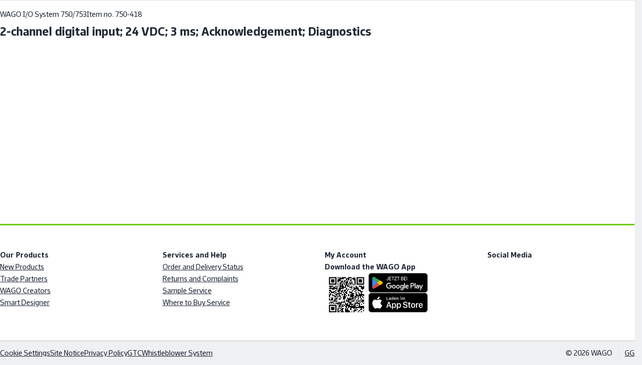

--- FILE ---
content_type: text/html;charset=UTF-8
request_url: https://www.wago.com/global/i-o-systems/2-channel-digital-input/p/750-418
body_size: 57122
content:
























<!DOCTYPE html>
<html lang="en" class="desktop" prefix="og: http://ogp.me/ns#">

<head>
	<link rel="preconnect" href="https://www.googletagmanager.com" >
	<link rel="preconnect" href="https://cdns.eu1.gigya.com" >
	<link rel="preconnect" href="https://app.usercentrics.eu" >
	<link rel="preconnect" href="https://17a0qc.wago.com" >

	<meta charset="utf-8"/>

	<title>2-channel digital input (750-418) | WAGO</title>

	<meta name="description" content="2-channel digital input; 24 VDC; 3 ms; Acknowledgement; Diagnostics (4017332640855) | WAGO"/>
					<meta name="robots" content="index,follow"/>
					<meta name="_csrf" content="51939afb-8551-4f05-b83f-2442a3642109">

	<meta name="viewport" content="width=device-width, initial-scale=1"/>
	<meta name="format-detection" content="telephone=no"/>

	






<script type="application/ld+json">
{
	"@context": "https://schema.org",
	"@type": "Organization",
	"@id": "#publisher",
	"name": "WAGO Kontakttechnik GmbH",
	"url": "https://www.wago.com/global/",
	"logo" : {
		"@type" : "ImageObject",
		"url" : "/_ui/desktop/common/images/logo.png"
	},
	"sameAs": [""]
}
</script>
<script type="application/ld+json">
{
	"@context": "https://schema.org",
	"@type": "Corporation",
	"name": "WAGO Kontakttechnik GmbH",
	"url": "https://www.wago.com/global/",
	"logo" : "/_ui/desktop/common/images/logo.png",
	"brand": "WAGO",
	"award": [""],
	"sameAs": [""],
	"contactPoint":
	{
		"@type": "PostalAddress",
		"streetAddress": "Hansastraße 27",
		"postalCode": "32423 ",
		"addressLocality": "Minden",
		"telephone": "+49 571 887 - 0",
		"contactType": "customer service",
		"areaServed": ["US","AD","AF","AG","AI","AM","AN","AO","AQ","AR","AS","AW","AZ","BA","BB","BD","BF","BH","BI","BJ","BM","BN","BO","BS","BT","BV","BW","BY","BZ","CC","CD","CF","CG","CI","CK","CL","CM","CO","CR","CU","CV","CX","CY","DE","DJ","DM","DO","DZ","EC","EE","EG","EH","ER","ET","FJ","FK","FM","FO","GA","GD","GE","GF","GH","GI","GL","GM","GN","GP","GQ","GR","GS","GT","GU","GW","GY","HK","HM","HN","HT","ID","IL","IO","IQ","IR","IS","JM","JO","KE","KG","KH","KI","KM","KN","KP","KW","KY","KZ","LA","LB","LC","LI","LK","LR","LS","LU","LV","LY","MA","MC","MD","MG","MH","MK","ML","MM","MN","MO","MP","MQ","MR","MS","MT","MU","MV","MW","MY","MZ","NA","NC","NE","NF","NG","NI","NP","NR","NU","OM","PA","PE","PF","PG","PH","PK","PM","PN","PR","PT","PW","PY","QA","RE","RW","SA","SB","SC","SD","SH","SJ","SL","SM","SN","SO","SR","ST","SV","SY","SZ","TC","TD","TF","TG","TH","TJ","TK","TM","TN","TO","TP","TT","TV","TZ","UA","UG","UM","UY","UZ","VA","VC","VE","VG","VI","VN","VU","WF","WS","YE","YT","ZA","ZM","ZW","ME","XK","PS","SS","RS","GG","LT"],
		"availableLanguage": ["en_GG"]
	}
}
</script>
<link rel="icon" type="image/png" sizes="16x16" href="/_ui/desktop/common/images/favicon-16x16.png">
	<link rel="icon" type="image/png" sizes="32x32" href="/_ui/desktop/common/images/favicon-32x32.png">
	<meta name="mobile-web-app-capable" content="yes">
	<meta name="apple-mobile-web-app-status-bar-style" content="default">
	<link rel="apple-touch-icon" href="/_ui/desktop/common/images/apple-touch-icon.png">
	<link rel="mask-icon" href="/_ui/desktop/common/images/safari-pinned-tab.svg" color="#8bb63b">
	<meta name="msapplication-TileColor" content="#ffffff">
	<meta name="theme-color" content="#ffffff">
	<meta name="application-name" content="2-channel digital input (750-418) | WAGO"/>
	<meta name="msapplication-tooltip" content="2-channel digital input (750-418) | WAGO"/>
	<meta name="apple-mobile-web-app-title" content="2-channel digital input (750-418) | WAGO"/>

	<link rel="manifest" href="/manifest.json" />
	<link rel="preload" as="font" type="font/woff2" href="/_ui/desktop/common/fonts/WAGOConnective/WAGOConnectiveVar.woff2" crossorigin>
	<link rel="preload" as="font" type="font/woff" href="/_ui/desktop/common/fonts/WAGOConnective/WAGOConnectiveVar.woff" crossorigin>

	<script defer  type="text/javascript" src="https://cdns.eu1.gigya.com/JS/gigya.js?apikey=4_jNcuusPvKQHlCEmtxa73lA&lang=en_GG"></script>
	<link rel="stylesheet" href="/_ui/desktop/common/js/assets/base-CUCuCZqV.css">
<link rel="stylesheet" href="/_ui/desktop/common/js/assets/product-list-item-CgTtsk85.css">
<link rel="stylesheet" href="/_ui/desktop/common/js/assets/list-item-CIWsM-S1.css">
<link rel="stylesheet" href="/_ui/desktop/common/js/assets/product-handling-instructions-Buo1uGHh.css">
<link rel="stylesheet" href="/_ui/desktop/common/js/assets/contact-list-item-D2DQ3due.css">
<link rel="stylesheet" href="/_ui/desktop/common/js/assets/list-item-CIWsM-S1.css">
<link rel="stylesheet" href="/_ui/desktop/common/js/assets/blog-D2UHTjob.css">
<link rel="stylesheet" href="/_ui/desktop/common/js/assets/wizard-tab-Co97SQJI.css">
<link rel="stylesheet" href="/_ui/desktop/common/js/assets/cdd-modal-CGfgasFW.css">
<link rel="stylesheet" href="/_ui/desktop/common/js/assets/product-detail-gallery-Blg1-vjm.css">
<link rel="stylesheet" href="/_ui/desktop/common/js/assets/product-slider-CA8jsNmU.css">
<link rel="stylesheet" href="/_ui/desktop/common/js/assets/variant-selector-BjpIA_Fc.css">
<link rel="stylesheet" href="/_ui/desktop/common/js/assets/list-item-CIWsM-S1.css">
<script type="module" src="/_ui/desktop/common/js/pdp-CTrdM7dl.js"></script>
<script id="usercentrics-cmp" src="https://web.cmp.usercentrics.eu/ui/loader.js"
			
			data-language="en"
			data-settings-id="Ysihcld-MbLnGT"
			async></script>
<!-- Google Tag Manager -->
<script type="text/javascript">

	dataLayer = [{"userData":{"loggedIn":false,"testUser":false,"customerRoles":["ANONYM"],"customerRole":"ANONYM"},"serverData":{"name":"www.wago.com"},"pageData":{"pageType":"PRODUCT"},"currency":"EUR"}];

	_trboq = [];

	window._uxa = window._uxa || [];
</script>

<script>
	

	var productCategory = 'Controllers, Bus couplers and I/O,WAGO I/O System 750/753,I/O Systems';

	var eventData = {
		'event': 'EECproductDetailView',
		'ecommerce': {
			'detail': {
				'products': [{
					'name': '750-418',
					'id': '750-418',
					'category': productCategory,
				}]
			}
		},
	};

	dataLayer.push(eventData);


	//trbo
    var _trboq = _trboq || [];
    _trboq.push([
        "productView",
        {
            products: [
                {
                    product_id: "750-418",
                    name: "750-418"
                }
            ]
        }
    ]);

	</script>
<script>
    let pageType;
    
		pageType = "detail";
	

_trboq.push(["page", {
    type: pageType
}]);
</script>
<script type="text/javascript">

window.dataLayer = window.dataLayer || [];
function gtag() {
	dataLayer.push(arguments);
}


gtag("consent", "default", {
	ad_user_data: "denied",
	ad_personalization: "denied",
	ad_storage: "denied",
	analytics_storage: "denied",
	wait_for_update: 2000 // milliseconds to wait for update
});


gtag("set", "ads_data_redaction", true);
</script>

<script type="text/javascript" nonce="">

(function(w, d, s, l, i) {
	w[l] = w[l] || [];
	w[l].push({
		'gtm.start': new Date().getTime(),
		event: 'gtm.js'
	});
	var f = d.getElementsByTagName(s)[0],
		j = d.createElement(s),
		dl = l != 'dataLayer' ? '&l=' + l : '';
	j.async = true;
	j.src =
		'https://www.googletagmanager.com/gtm.js?id=' + i + dl;
	f.parentNode.insertBefore(j, f);
})(window, document, 'script', 'dataLayer', 'GTM-MVQMBN');
</script>


<script>
	(function (sCDN, sCDNProject, sCDNWorkspace, sCDNVers) {
		if (
			window.localStorage !== null &&
			typeof window.localStorage === "object" &&
			typeof window.localStorage.getItem === "function" &&
			window.sessionStorage !== null &&
			typeof window.sessionStorage === "object" &&
			typeof window.sessionStorage.getItem === "function"
		) {
			sCDNVers =
				window.sessionStorage.getItem("jts_preview_version") ||
				window.localStorage.getItem("jts_preview_version") ||
				sCDNVers;
		}
		window.jentis = window.jentis || {};
		window.jentis.config = window.jentis.config || {};
		window.jentis.config.frontend = window.jentis.config.frontend || {};
		window.jentis.config.frontend.cdnhost =
			sCDN + "/get/" + sCDNWorkspace + "/web/" + sCDNVers + "/";
		window.jentis.config.frontend.vers = sCDNVers;
		window.jentis.config.frontend.env = sCDNWorkspace;
		window.jentis.config.frontend.project = sCDNProject;
		window._jts = window._jts || [];
		var f = document.getElementsByTagName("script")[0];
		var j = document.createElement("script");
		j.async = true;
		j.src = window.jentis.config.frontend.cdnhost + "gsth7p.js";
		f.parentNode.insertBefore(j, f);
	})("https://17a0qc.wago.com","wago-com","live", "_");

	_jts.push({ track: "pageview" });
	_jts.push({ track: "submit" });
</script>
<link rel="canonical" href="https://www.wago.com/global/i-o-systems/2-channel-digital-input/p/750-418">
		<link rel="alternate" href="https://www.wago.com/de/io-systeme/2-kanal-digitaleingang/p/750-418" hreflang="de"/>
		<link rel="alternate" href="https://www.wago.com/no/io-systemer/2-kanals-digital-inngang/p/750-418" hreflang="no"/>
		<link rel="alternate" href="https://www.wago.com/us/controllers-bus-couplers-i-o/2-channel-digital-input/p/750-418" hreflang="en-US"/>
		<link rel="alternate" href="https://www.wago.com/fi/i-o-jaerjestelmaet/2-kanavainen-digitaalitulo/p/750-418" hreflang="fi"/>
		<link rel="alternate" href="https://www.wago.com/ca-en/io-systems/2-channel-digital-input/p/750-418" hreflang="en-CA"/>
		<link rel="alternate" href="https://www.wago.com/in/io-systems/2-channel-digital-input/p/750-418" hreflang="en-IN"/>
		<link rel="alternate" href="https://www.wago.com/lt/io-systems/2-channel-digital-input/p/750-418" hreflang="lt"/>
		<link rel="alternate" href="https://www.wago.com/ae/io-systems/2-channel-digital-input/p/750-418" hreflang="en-AE"/>
		<link rel="alternate" href="https://www.wago.com/lv/io-systems/2-channel-digital-input/p/750-418" hreflang="lv"/>
		<link rel="alternate" href="https://www.wago.com/fr/syst%C3%A8mes-i-o/entr%C3%A9e-digitale-%C3%A0-2-canaux/p/750-418" hreflang="fr"/>
		<link rel="alternate" href="https://www.wago.com/be-nl/i-o-systemen/2-kanaals-digitale-ingang/p/750-418" hreflang="nl-BE"/>
		<link rel="alternate" href="https://www.wago.com/hu/i-o-rendszer/2-csatorn%C3%A1s-digit%C3%A1lis-bemenet/p/750-418" hreflang="hu"/>
		<link rel="alternate" href="https://www.wago.com/mx-en/io-systems/2-channel-digital-input/p/750-418" hreflang="en-MX"/>
		<link rel="alternate" href="https://www.wago.com/global/i-o-systems/2-channel-digital-input/p/750-418" hreflang="x-default"/>
		<link rel="alternate" href="https://www.wago.com/at/io-systeme/2-kanal-digitaleingang/p/750-418" hreflang="de-AT"/>
		<link rel="alternate" href="https://www.wago.com/nl/i-o-systemen/2-kanaals-digitale-ingang/p/750-418" hreflang="nl-NL"/>
		<link rel="alternate" href="https://www.wago.com/ch-fr/syst%C3%A8mes-i-o/entr%C3%A9e-digitale-%C3%A0-2-canaux/p/750-418" hreflang="fr-CH"/>
		<link rel="alternate" href="https://www.wago.com/au/io-systems/2-channel-digital-input/p/750-418" hreflang="en-AU"/>
		<link rel="alternate" href="https://www.wago.com/ch-de/io-systeme/2-kanal-digitaleingang/p/750-418" hreflang="de-CH"/>
		<link rel="alternate" href="https://www.wago.com/be-de/io-systeme/2-kanal-digitaleingang/p/750-418" hreflang="de-BE"/>
		<link rel="alternate" href="https://www.wago.com/tr-en/io-systems/2-channel-digital-input/p/750-418" hreflang="en-TR"/>
		<link rel="alternate" href="https://www.wago.com/de-en/io-systems/2-channel-digital-input/p/750-418" hreflang="en-DE"/>
		<link rel="alternate" href="https://www.wago.com/kr/i-o-%EC%8B%9C%EC%8A%A4%ED%85%9C/2-channel-digital-input/p/750-418" hreflang="ko"/>
		<link rel="alternate" href="https://www.wago.com/br/sistemas-de-i-o/entrada-digital-de-2-canais/p/750-418" hreflang="pt-BR"/>
		<link rel="alternate" href="https://www.wago.com/it/sistemi-i-o/ingresso-digitale-a-2-canali/p/750-418" hreflang="it"/>
		<link rel="alternate" href="https://www.wago.com.cn/cn/i-o%E7%B3%BB%E7%BB%9F/2%E9%80%9A%E9%81%93%E6%95%B0%E5%AD%97%E9%87%8F%E8%BE%93%E5%85%A5/p/750-418" hreflang="zh"/>
		<link rel="alternate" href="https://www.wago.com/es/sistemas-de-e-s/entrada-digital-2-canales/p/750-418" hreflang="es"/>
		<link rel="alternate" href="https://www.wago.com/mx-es/sistemas-de-e-s/entrada-digital-2-canales/p/750-418" hreflang="es-MX"/>
		<link rel="alternate" href="https://www.wago.com/ca-fr/syst%C3%A8mes-i-o/entr%C3%A9e-digitale-%C3%A0-2-canaux/p/750-418" hreflang="fr-CA"/>
		<link rel="alternate" href="https://www.wago.com/cz/i-o-syst%C3%A9my/2kan%C3%A1lov%C3%BD-bin%C3%A1rn%C3%AD-vstup/p/750-418" hreflang="cs"/>
		<link rel="alternate" href="https://www.wago.com/be-fr/syst%C3%A8mes-i-o/entr%C3%A9e-digitale-%C3%A0-2-canaux/p/750-418" hreflang="fr-BE"/>
		<link rel="alternate" href="https://www.wago.com/se/i-o-system/2-kanals-digital-ing%C3%A5ng/p/750-418" hreflang="sv-SE"/>
		<link rel="alternate" href="https://www.wago.com/jp/i-o-systems/2%E3%83%81%E3%83%A3%E3%83%B3%E3%83%8D%E3%83%AB%E5%BC%8F%E3%83%87%E3%82%B8%E3%82%BF%E3%83%AB%E5%85%A5%E5%8A%9B/p/750-418" hreflang="ja"/>
		<link rel="alternate" href="https://www.wago.com/sg/io-systems/2-channel-digital-input/p/750-418" hreflang="en-SG"/>
		<link rel="alternate" href="https://www.wago.com/pl/systemy-i-o/modu%C5%82-wej%C5%9B%C4%87-dwustanowych-2-kana%C5%82owy/p/750-418" hreflang="pl"/>
		<link rel="alternate" href="https://www.wago.com/dk/i-o-systemer/digital-2-kanalsindgang/p/750-418" hreflang="da"/>
		<link rel="alternate" href="https://www.wago.com/ro/io-systems/2-channel-digital-input/p/750-418" hreflang="ro"/>
		<link rel="alternate" href="https://www.wago.com/gb/io-systems/2-channel-digital-input/p/750-418" hreflang="en-GB"/>
		<link rel="alternate" href="https://www.wago.com/tr/i-o-sistemleri/2-kanall%C4%B1-dijital-giri%C5%9F/p/750-418" hreflang="tr"/>
		</head>

<body id="page-top" class="page-productDetails pageType-ProductPage template-pages-product-productLayout2Page " data-page-id="productDetails" >

<!-- Google Tag Manager (noscript) -->
<noscript><iframe src="https://www.googletagmanager.com/ns.html?id=GTM-MVQMBN"
				  height="0" width="0" style="display:none;visibility:hidden"></iframe></noscript>
<!-- End Google Tag Manager (noscript) -->
<svg width="0" height="0" style="position:absolute"><symbol fill="currentColor" viewBox="0 0 24 24" id="icon-360-degrees" xmlns="http://www.w3.org/2000/svg"><path d="M18.822 8.033c-1.945-.8-4.517-1.24-7.238-1.24-1.073 0-2.12.071-3.117.203.186-.739.401-1.443.677-2.056.696-1.549 1.586-2.438 2.44-2.438.611 0 1.239.461 1.803 1.287l-1.902.952 3.796 1.262 1.262-3.796-1.81.906C13.852 1.747 12.763 1 11.584 1c-1.493 0-2.845 1.18-3.809 3.323-.392.871-.7 1.872-.926 2.95-.909.197-1.754.45-2.504.759C2.188 8.919 1 10.18 1 11.584s1.188 2.665 3.345 3.551c.751.309 1.595.562 2.504.759.227 1.079.535 2.079.926 2.951.963 2.143 2.315 3.322 3.809 3.322 1.494 0 2.846-1.18 3.81-3.322.877-1.953 1.359-4.532 1.359-7.261h-1.5c0 2.522-.437 4.882-1.228 6.646-.696 1.549-1.586 2.438-2.441 2.438-.855 0-1.744-.889-2.44-2.438-.275-.613-.49-1.317-.677-2.056a23.51 23.51 0 0 0 2.361.188l-.016 2.089 2.85-2.806-2.806-2.85-.016 2.054a21.72 21.72 0 0 1-2.686-.238 20.153 20.153 0 0 1-.238-3.025c0-1.052.093-2.061.239-3.025a21.973 21.973 0 0 1 3.43-.268c2.531 0 4.898.4 6.668 1.128 1.513.622 2.416 1.431 2.416 2.165s-.903 1.542-2.416 2.165l.57 1.387c2.157-.886 3.346-2.147 3.346-3.551 0-1.404-1.188-2.666-3.346-3.552l-.001-.002Zm-12.24 6.251a12.88 12.88 0 0 1-1.666-.534c-1.512-.622-2.415-1.431-2.415-2.165s.903-1.543 2.415-2.165a12.88 12.88 0 0 1 1.666-.534 22.162 22.162 0 0 0-.167 2.699c0 .924.06 1.828.167 2.699Z"/></symbol><symbol fill="none" viewBox="0 0 26 11" id="icon-applepay" xmlns="http://www.w3.org/2000/svg"><path fill-rule="evenodd" clip-rule="evenodd" d="M3.346 1.933c.47.04.94-.238 1.234-.59C4.87.981 5.06.496 5.01 0c-.415.02-.93.278-1.223.64-.27.312-.5.817-.44 1.293Zm5.592 6.384V.59h2.864c1.479 0 2.512 1.03 2.512 2.537s-1.053 2.548-2.551 2.548h-1.64v2.642H8.938Zm-3.932-6.29c-.414-.024-.792.126-1.097.248-.197.078-.363.144-.49.144-.141 0-.315-.07-.509-.148-.255-.103-.546-.22-.852-.214-.7.01-1.35.411-1.708 1.05C-.385 4.388.159 6.28.869 7.32c.347.516.763 1.08 1.312 1.061.241-.01.415-.084.594-.16.207-.09.422-.182.757-.182.324 0 .53.09.727.176.187.082.367.161.634.156.568-.01.926-.515 1.273-1.03.376-.554.54-1.094.565-1.176l.003-.01-.013-.006c-.125-.058-1.084-.502-1.093-1.693-.01-1 .76-1.507.881-1.586l.015-.01c-.49-.734-1.254-.813-1.518-.833Zm11.472 6.35c.744 0 1.435-.383 1.748-.987h.024v.927h1.097V4.47c0-1.116-.881-1.834-2.237-1.834-1.259 0-2.189.728-2.223 1.73h1.067c.088-.476.524-.789 1.121-.789.725 0 1.131.342 1.131.972v.426l-1.478.09c-1.376.084-2.12.654-2.12 1.645 0 1.001.768 1.665 1.87 1.665Zm.318-.918c-.631 0-1.033-.307-1.033-.778 0-.486.387-.768 1.126-.813l1.317-.084v.436c0 .724-.607 1.24-1.41 1.24Zm6.19 1.16c-.476 1.353-1.02 1.8-2.175 1.8a3.23 3.23 0 0 1-.45-.03v-.927c.073.01.254.02.347.02.524 0 .818-.224 1-.804l.107-.342-2.008-5.625h1.24l1.395 4.565h.024l1.396-4.565h1.204l-2.08 5.908ZM10.121 1.601h1.367c1.028 0 1.615.555 1.615 1.531 0 .977-.587 1.537-1.62 1.537h-1.361V1.6Z" fill="#000"/></symbol><symbol fill="currentColor" viewBox="0 0 24 24" id="icon-arrow-left" xmlns="http://www.w3.org/2000/svg"><path d="m4.67 12.75 6.89 7.752-1.12.997L1.997 12l8.443-9.498 1.12.997-6.89 7.751H22v1.5H4.67Z"/></symbol><symbol fill="currentColor" viewBox="0 0 24 24" id="icon-audience" xmlns="http://www.w3.org/2000/svg"><path d="M19.308 11.293a1.214 1.214 0 0 0 0-2.426 1.214 1.214 0 0 0 0 2.426ZM4.691 11.293a1.214 1.214 0 0 0 0-2.426 1.214 1.214 0 0 0 0 2.426ZM5.982 12.086c-.139-.021-.278-.043-.423-.043H3.825A2.828 2.828 0 0 0 1 14.867v1.508h3.068a6.096 6.096 0 0 1 1.914-4.289ZM12.067 10.5a2.752 2.752 0 0 1-2.75-2.75A2.752 2.752 0 0 1 12.067 5a2.752 2.752 0 0 1 2.75 2.75 2.752 2.752 0 0 1-2.75 2.75Zm0-4c-.69 0-1.25.561-1.25 1.25S11.377 9 12.067 9c.689 0 1.25-.561 1.25-1.25s-.561-1.25-1.25-1.25ZM18.349 18.772H5.689V16.42a4.756 4.756 0 0 1 4.75-4.75h3.159a4.756 4.756 0 0 1 4.75 4.75v2.352Zm-11.158-1.5h9.658v-.852a3.254 3.254 0 0 0-3.25-3.25H10.44a3.254 3.254 0 0 0-3.25 3.25v.852ZM20.175 12.043h-1.734c-.134 0-.262.021-.391.039a6.097 6.097 0 0 1 1.918 4.293H23v-1.508a2.827 2.827 0 0 0-2.824-2.824Z"/></symbol><symbol fill="currentColor" viewBox="0 0 24 24" id="icon-automotive" xmlns="http://www.w3.org/2000/svg"><path d="m22.244 9.741-.207-.415h-3.798L15.861 4H4.343L1 9.85v7.132h2.472c.037.144.073.288.132.426a3.016 3.016 0 0 0 2.784 1.845c1.218 0 2.31-.724 2.783-1.845a2.96 2.96 0 0 0 .149-.483v.057h4.864c.037.144.074.288.132.426a3.016 3.016 0 0 0 2.783 1.845 3.014 3.014 0 0 0 2.782-1.844c.059-.138.095-.283.133-.427h2.024l.207-.415c.028-.057.694-1.412.694-3.413s-.667-3.356-.695-3.413ZM14.889 5.5l1.709 3.826h-5.771V5.5h4.062Zm-9.676 0h4.114v3.826H3.026L5.213 5.5Zm2.576 11.324a1.519 1.519 0 0 1-1.401.929 1.519 1.519 0 0 1-1.402-2.113 1.521 1.521 0 1 1 2.803 1.184Zm10.712 0a1.52 1.52 0 0 1-2.922-.592 1.521 1.521 0 1 1 2.922.592Zm2.564-1.342h-1.051a3.04 3.04 0 0 0-.132-.426A3.015 3.015 0 0 0 17.1 13.21c-1.217 0-2.31.725-2.783 1.845-.059.138-.095.283-.133.427H9.32v.057a3.062 3.062 0 0 0-.149-.483 3.016 3.016 0 0 0-2.783-1.846c-1.217 0-2.31.725-2.784 1.846a3.04 3.04 0 0 0-.132.426H2.5v-4.656h18.565c.158.465.374 1.291.374 2.328a7.339 7.339 0 0 1-.374 2.328Z"/></symbol><symbol fill="currentColor" viewBox="0 0 24 24" id="icon-award" xmlns="http://www.w3.org/2000/svg"><path d="M18.986 8.064A6.994 6.994 0 0 0 12 1.078c-3.852 0-6.985 3.134-6.985 6.986 0 1.943.799 3.701 2.083 4.97v9.887l4.845-3.124 5.077 3.08v-9.966a6.959 6.959 0 0 0 1.966-4.847Zm-12.471 0A5.492 5.492 0 0 1 12 2.578a5.493 5.493 0 0 1 5.486 5.486A5.492 5.492 0 0 1 12 13.55a5.491 5.491 0 0 1-5.485-5.486Zm5.404 9.963L8.598 20.17V14.16a6.935 6.935 0 0 0 6.922-.072v6.125l-3.601-2.186Z"/><path d="M9.74 11.542 12 9.9l2.26 1.642-.864-2.657 2.26-1.642h-2.793L12 4.587l-.863 2.656H8.344l2.259 1.642-.863 2.657Z"/></symbol><symbol fill="currentColor" viewBox="0 0 24 24" id="icon-badminton" xmlns="http://www.w3.org/2000/svg"><path d="m22.037 14.992-4.438-2.876-1.058-5.348-4.941.086-2.697-4.923-3.857 12.694-.44-.44-.511.34c-.072.048-1.754 1.185-2.078 2.971-.174.964.069 1.91.722 2.812 1.014 1.401 2.19 1.762 3.133 1.762.186 0 .362-.014.527-.036.87-.12 1.698-.555 2.388-1.245l1.23-1.19-.543-.544 12.563-4.06v-.003Zm-3.463-.457L8.316 17.85l-.718-.757 7.911-7.816.743 3.752 2.322 1.506ZM9.302 5.78l1.418 2.59 3.635-.063-7.79 7.697-.281-.296L9.301 5.78h.001ZM7.734 19.72c-.324.324-.855.731-1.541.826-.871.13-1.605-.244-2.239-1.118-.408-.564-.559-1.107-.461-1.659.121-.683.597-1.254.968-1.607l3.418 3.418-.145.14Z"/></symbol><symbol fill="currentColor" viewBox="0 0 24 24" id="icon-battery" xmlns="http://www.w3.org/2000/svg"><path d="M16.844 8.827a27.444 27.444 0 0 0-.861-4.024l-.159-.538h-1.705V3H8.062v1.265H6v16.369h9.825l.159-.538c.387-1.312.676-2.624.86-3.896.191-1.285.289-2.528.289-3.697 0-1.093-.097-2.331-.288-3.677l-.001.001Zm-1.485 7.155a26.097 26.097 0 0 1-.662 3.152H7.499V5.765h7.197c.29 1.07.513 2.166.663 3.268.182 1.281.273 2.448.273 3.471a23.74 23.74 0 0 1-.273 3.478Z"/><path d="m11.51 11.129 1.241-2.241-1.225-.678-2.392 4.319h2.77l-.982 1.832-1.003-.535.769 2.524 2.524-.769-1.055-.562 2.086-3.89H11.51Z"/></symbol><symbol viewBox="0 0 2299 1024" fill="currentColor" id="icon-bilibli" xmlns="http://www.w3.org/2000/svg"><path d="M1775.84 322.588c6.017 1.003 53.146-9.526 55.151-6.016 3.008 4.512 24.066 155.925 18.55 156.927s-44.62 10.028-44.62 10.028c-3.01-20.556-28.579-147.903-29.08-160.939m75.205-14.54 20.556 162.945c10.529-.502 53.145-3.51 57.156-4.011-6.017-61.668-16.545-158.934-16.545-158.934-20.055-4.01-41.113-4.01-61.167 0m-40.61 226.117s92.752-23.564 126.344-12.033c17.046 61.668 48.13 407.611 51.139 421.65-21.057 2.506-90.246 8.523-95.761 10.027-4.512-26.071-81.723-403.1-81.723-419.644m343.436-207.566c5.515 1.504 54.65-5.014 55.15-1.504 1.003 12.033 6.017 157.429.502 157.93s-44.622 4.011-44.622 4.011c-1.002-20.054-12.032-146.9-11.03-160.437m75.707-4.011 4.01 160.939c10.53 0 52.644 2.507 57.156 2.005-1.002-61.668 0-158.933 0-158.933-20.054-3.51-40.61-5.014-61.166-4.011M2164.9 538.677s94.759-12.534 126.846 2.507c7.02 72.197 6.017 408.614 7.02 422.652-21.56 0-90.247 1.003-95.762 2.005-1.003-26.07-39.608-410.619-38.104-427.164M1944.8 125.05c54.65 278.76 96.263 755.058 97.767 785.641 0 0 43.117 1.003 91.75 4.011-28.578-300.319-63.674-780.127-63.172-795.669-12.033-13.537-126.345 6.017-126.345 6.017m-120.328 659.297c-10.528-78.213-290.29-166.955-447.72-138.377 0 0-19.553-172.47-27.074-339.426-6.518-143.39-1.003-282.77.501-305.833-10.528-7.52-123.837 46.627-185.004 69.188 0 0 73.2 309.845 126.345 952.597 0 0 84.73 9.025 230.127-19.052s317.365-115.816 302.825-219.097M1482.541 925.23l-24.567-176.983c6.017-3.008 156.928 53.145 172.972 63.173-2.507 11.03-148.405 113.81-148.405 113.81M610.665 322.588c6.016 1.003 53.144-9.526 55.15-6.016 3.008 4.512 24.066 155.925 18.55 156.927s-44.621 10.028-44.621 10.028c-3.008-20.556-28.578-147.903-29.08-160.939m75.206-14.54 20.556 162.945c10.528-.502 53.145-3.51 57.155-4.011-6.517-61.668-16.545-158.934-16.545-158.934-20.054-4.01-41.112-4.01-61.166 0m-40.611 226.117s92.753-23.564 126.344-12.033c17.047 61.668 48.132 407.611 51.14 421.65-21.058 2.506-90.246 8.523-95.761 10.027-4.513-26.071-81.723-403.1-81.723-419.644m343.436-207.566c5.515 1.504 54.65-5.014 55.15-1.504 1.003 12.033 6.017 157.429.502 157.93s-44.622 4.011-44.622 4.011c-1.003-20.054-11.531-146.9-11.03-160.437m75.706-4.011 4.011 160.939c10.53 0 52.644 2.507 57.156 2.005-1.003-61.668 0-158.933 0-158.933-20.054-3.51-40.61-4.512-61.167-4.011m-64.676 216.089s94.758-12.534 126.846 2.507c7.02 72.197 6.016 408.614 7.02 422.652-21.56 0-90.247 1.003-95.762 2.005-.501-26.07-39.608-410.619-38.104-427.164m-220.1-413.627c54.65 278.76 96.263 755.058 97.767 785.641 0 0 43.117 1.003 91.75 4.011-28.578-300.319-63.674-780.127-63.172-796.17-12.033-13.036-126.345 6.518-126.345 6.518M659.297 784.347c-10.529-78.213-290.291-166.955-447.72-138.377 0 0-19.554-172.47-27.074-339.426-6.518-143.39-1.003-282.77.501-305.833C174.476-6.31 61.167 47.338 0 69.899c0 0 73.2 309.845 126.344 952.597 0 0 84.731 9.025 230.128-19.052s317.365-115.816 302.825-219.097M317.365 925.23l-24.567-176.983c6.017-3.008 156.928 53.145 172.972 63.173-2.507 11.03-148.405 113.81-148.405 113.81"/></symbol><symbol fill="currentColor" viewBox="0 0 24 24" id="icon-building" xmlns="http://www.w3.org/2000/svg"><path d="M14.598 9.823V3H3v18.544h17.408v-8.298l-5.81-3.423Zm-1.5 10.221H4.5V4.5h8.598v15.544Zm5.811 0h-1.388v-2.968h-1.5v2.968h-1.423v-8.48l4.311 2.54v5.94Z"/><path d="M7.885 6.419H6.31v1.5h1.575v-1.5Zm0 3.402H6.31v1.5h1.575v-1.5Zm0 3.402H6.31v1.5h1.575v-1.5Zm0 3.401H6.31v1.5h1.575v-1.5Zm3.402-10.205H9.712v1.5h1.575v-1.5Zm0 3.402H9.712v1.5h1.575v-1.5Zm0 3.402H9.712v1.5h1.575v-1.5Zm0 3.401H9.712v1.5h1.575v-1.5Z"/></symbol><symbol viewBox="0 0 512 512" style="enable-background:new 0 0 512 512" xml:space="preserve" id="icon-burger" xmlns="http://www.w3.org/2000/svg"><path d="M0 426.7h512v-56.9H0v56.9zm0-142.3h512v-56.9H0v56.9zM0 85.3v56.9h512V85.3H0z"/></symbol><symbol fill="currentColor" viewBox="0 0 24 24" id="icon-calendar" xmlns="http://www.w3.org/2000/svg"><path d="M18.704 4.373V3h-1.5v1.373H6.296V3.019h-1.5v1.354H2V20.6h19.5V4.373h-2.796ZM20 5.873v2.551H3.5V5.873H20ZM3.5 19.1V9.924H20V19.1H3.5Z"/><path d="M8.014 11.592h-1.94v1.94h1.94v-1.94Zm4.706 0h-1.94v1.94h1.94v-1.94Zm0 3.895h-1.94v1.939h1.94v-1.939Zm-4.706 0h-1.94v1.939h1.94v-1.939Zm9.411-3.895h-1.939v1.94h1.939v-1.94Zm0 3.895h-1.939v1.939h1.939v-1.939Z"/></symbol><symbol fill="currentColor" viewBox="0 0 24 24" id="icon-cart" xmlns="http://www.w3.org/2000/svg"><path d="m18.608 14.927.315-.312c.604-.605 1.705-2.285 2.166-3.462.808-2.065.519-4.292.506-4.382l-.121-.927H6.822L6.518 3H3v1.5h2.17l1.523 14.226c-.001.037-.011.071-.011.109a2.752 2.752 0 0 0 2.75 2.75 2.745 2.745 0 0 0 2.598-1.886l1.75-.019a2.744 2.744 0 0 0 2.604 1.906 2.752 2.752 0 0 0 2.75-2.75 2.752 2.752 0 0 0-2.75-2.75c-1.29 0-2.367.895-2.662 2.095l-1.621.018a2.75 2.75 0 0 0-2.668-2.113c-.541 0-1.042.162-1.467.432l-.17-1.59H18.61l-.002-.001Zm1.533-7.583c.037.644.042 2.011-.448 3.263-.343.874-1.203 2.238-1.712 2.82H7.634l-.651-6.083h13.158Zm-3.759 10.241c.689 0 1.25.561 1.25 1.25s-.561 1.25-1.25 1.25-1.25-.561-1.25-1.25.561-1.25 1.25-1.25Zm-6.951 0c.689 0 1.25.561 1.25 1.25s-.561 1.25-1.25 1.25c-.574 0-1.038-.397-1.184-.925l-.045-.425c.054-.64.576-1.15 1.23-1.15h-.001Z"/></symbol><symbol fill="currentColor" viewBox="0 0 24 24" id="icon-cash" xmlns="http://www.w3.org/2000/svg"><path d="M8.419 10.061c.392-.009.761.086 1.09.277l.751-1.299a3.583 3.583 0 0 0-1.877-.478 3.585 3.585 0 0 0-3.425 2.893H3.99v1.5h.991a3.59 3.59 0 0 0 3.488 2.772h.086a3.572 3.572 0 0 0 1.488-.362l-.658-1.348a2.056 2.056 0 0 1-.865.21h-.05a2.086 2.086 0 0 1-1.915-1.272h2.167v-1.5H6.511a2.08 2.08 0 0 1 1.909-1.393h-.001Z"/><path d="M15.665 5a7.207 7.207 0 0 0-3.702 1.036A7.202 7.202 0 0 0 8.246 5C4.25 5 1 8.245 1 12.234s3.25 7.234 7.246 7.234a7.192 7.192 0 0 0 3.72-1.038 7.194 7.194 0 0 0 3.7 1.038c3.995 0 7.246-3.245 7.246-7.234S19.661 5 15.666 5h-.001ZM2.499 12.234c0-3.162 2.578-5.734 5.746-5.734 3.168 0 5.746 2.572 5.746 5.734s-2.578 5.734-5.746 5.734c-3.168 0-5.746-2.572-5.746-5.734Zm13.166 5.734a5.722 5.722 0 0 1-2.398-.531 7.205 7.205 0 0 0 2.224-5.203 7.206 7.206 0 0 0-2.227-5.206 5.737 5.737 0 0 1 2.401-.529c3.168 0 5.746 2.572 5.746 5.734s-2.578 5.735-5.746 5.735Z"/></symbol><symbol fill="currentColor" viewBox="0 0 24 24" id="icon-celebrating-people" xmlns="http://www.w3.org/2000/svg"><path d="M5.136 10.087c0 .355.126.655.377.9.252.246.549.369.892.369.343 0 .64-.123.892-.369s.377-.546.377-.9c0-.343-.126-.64-.377-.892a1.218 1.218 0 0 0-.892-.377 1.22 1.22 0 0 0-.892.377 1.218 1.218 0 0 0-.377.892ZM9.682 11.474c-.381.381-.92 1.002-1.345 1.505a2.623 2.623 0 0 0-1.951-.843c-.789 0-1.487.339-1.957.861-.427-.505-.974-1.137-1.36-1.522l-1.061 1.061c.553.553 1.538 1.741 1.819 2.083v8.003h1.5v-3.837h1.351v3.828h1.5v-3.828h2.047l-1.201-4.288c.368-.445 1.218-1.461 1.718-1.961l-1.061-1.061.001-.001Zm-4.355 5.809v-2.78c0-.479.475-.867 1.059-.867.478 0 .898.266 1.013.615l.849 3.032H5.327ZM17.114 10.68c.343 0 .641-.123.892-.369a1.21 1.21 0 0 0 .377-.9 1.22 1.22 0 0 0-.377-.892 1.22 1.22 0 0 0-.892-.377 1.22 1.22 0 0 0-.892.377 1.22 1.22 0 0 0-.377.892c0 .355.126.655.377.9.252.246.549.369.892.369ZM20.452 11.123a47.39 47.39 0 0 0-1.38 1.484 2.094 2.094 0 0 0-1.881-1.185h-.154a2.1 2.1 0 0 0-1.926 1.27 52.173 52.173 0 0 0-1.456-1.568l-1.061 1.061c.656.656 2.317 2.537 2.334 2.555l.011-.009v7.883h1.5v-5.051h1.352v5.051h1.5v-7.999c.375-.423 1.662-1.869 2.223-2.43l-1.062-1.062Zm-4.014 4.938V13.52a.6.6 0 0 1 .599-.599h.154a.6.6 0 0 1 .599.599v2.541h-1.352ZM12.8 5.452a2.669 2.669 0 0 0-1.109-1.732 2.664 2.664 0 0 0-2.009-.44l.265 1.477a1.185 1.185 0 0 1 1.377.959l.455 2.54 1.477-.265-.455-2.54-.001.001ZM17.516 5.628l1.477-.263-.221-1.242a1.19 1.19 0 0 1 .961-1.376l-.262-1.477a2.69 2.69 0 0 0-2.176 3.115l.221 1.243ZM4.762 4.123l-.22 1.243 1.477.262.22-1.242a2.674 2.674 0 0 0-.442-2.008 2.667 2.667 0 0 0-1.733-1.106l-.263 1.477c.645.115 1.076.731.961 1.376v-.002ZM22.165 4.776a.75.75 0 1 0-.413 1.44.75.75 0 0 0 .413-1.44ZM13.336 2.73a.75.75 0 1 0 .413-1.44.75.75 0 0 0-.413 1.44ZM3.119 6.56a.75.75 0 1 0-1.44-.413.75.75 0 0 0 1.44.413Z"/></symbol><symbol fill="currentColor" viewBox="0 0 32 33" id="icon-chat" xmlns="http://www.w3.org/2000/svg"><path fill-rule="evenodd" clip-rule="evenodd" d="M5.333 3.2A2.663 2.663 0 0 0 2.68 5.867l-.014 24L8 24.533h18.666c1.467 0 2.667-1.2 2.667-2.666v-16c0-1.467-1.2-2.667-2.666-2.667H5.332Zm0 2.667h21.334v16H6.892l-1.56 1.56V5.867Zm13.334 10.667H8V19.2h10.666v-2.666ZM8 12.534h16V15.2H8v-2.666Zm16-4H8V11.2h16V8.534Z"/></symbol><symbol fill="currentColor" viewBox="0 0 24 24" id="icon-check" xmlns="http://www.w3.org/2000/svg"><path d="m8.809 18.888-5.803-5.802 1.061-1.06 4.742 4.741L19.933 5.643l1.06 1.06L8.809 18.888Z"/></symbol><symbol fill="currentColor" viewBox="0 0 24 24" id="icon-chevron" xmlns="http://www.w3.org/2000/svg"><path d="M9.53 5.47 16.06 12l-6.53 6.53-1.06-1.06L13.94 12 8.47 6.53l1.06-1.06Z"/></symbol><symbol fill="currentColor" viewBox="0 0 24 24" id="icon-chevron-large" xmlns="http://www.w3.org/2000/svg"><path d="M14.996 12 7.44 20.502l1.122.996L17.003 12 8.561 2.502l-1.122.996L14.996 12Z"/></symbol><symbol fill="currentColor" viewBox="0 0 24 24" id="icon-clock" xmlns="http://www.w3.org/2000/svg"><path d="M11.75 21.5C6.374 21.5 2 17.126 2 11.75S6.374 2 11.75 2s9.75 4.374 9.75 9.75-4.374 9.75-9.75 9.75Zm0-18c-4.549 0-8.25 3.701-8.25 8.25 0 4.549 3.701 8.25 8.25 8.25 4.549 0 8.25-3.701 8.25-8.25 0-4.549-3.701-8.25-8.25-8.25Z"/><path d="M14.026 15.087 11 12.061V5.306h1.5v6.133l2.587 2.587-1.061 1.061Z"/></symbol><symbol fill="currentColor" viewBox="0 0 24 24" id="icon-compare" xmlns="http://www.w3.org/2000/svg"><path d="m15.393 2.387 1.075 1.046-3.722 3.828H22v1.5h-9.193l3.66 3.758-1.074 1.047-5.439-5.584 5.439-5.595Zm-6.785 8.05 5.44 5.583-5.44 5.595-1.075-1.046 3.723-3.829H2v-1.5h9.193l-3.66-3.757 1.075-1.046Z"/></symbol><symbol fill="currentColor" viewBox="0 0 24 24" id="icon-connection" xmlns="http://www.w3.org/2000/svg"><path d="M22.3 2.06 21.24 1l-2.97 2.97c-1.28-.89-3.04-1.05-4.41.32l-3.39 3.39.94.94-2.11 2.16 1.07 1.05 2.1-2.15 1.08 1.08-2.1 2.14 1.07 1.05 2.08-2.13 1.01 1.01L19 9.44c1.37-1.37 1.21-3.13.32-4.41l2.97-2.97h.01Zm-4.35 6.32-2.33 2.33-3.03-3.03 2.33-2.33c1.07-1.07 2.31-.4 2.87.16s1.23 1.8.16 2.87ZM4.29 13.86c-.74.74-1.09 1.68-.99 2.66.06.61.3 1.22.67 1.75L1 21.24l1.06 1.06 2.97-2.97c.62.43 1.35.68 2.09.68.8 0 1.62-.3 2.32-1.01l3.39-3.39-5.15-5.15-3.39 3.39v.01Zm4.09 4.09c-1.07 1.07-2.31.4-2.87-.16s-1.23-1.8-.16-2.87l2.33-2.33 3.03 3.03-2.33 2.33Z"/></symbol><symbol fill="currentColor" viewBox="0 0 24 24" id="icon-copy" xmlns="http://www.w3.org/2000/svg"><path d="m20.732 4.673-3.086-3.085H7.478v4.369h-4.21v16.427h13.254v-4.368h4.21V4.673ZM4.768 20.883V7.458h7.608v2.646h2.646v10.78H4.768Zm11.754-4.367V9.043l-3.086-3.085h-4.46v-2.87h7.609v2.647h2.646v10.782h-2.71v-.001Z"/></symbol><symbol fill="currentColor" viewBox="0 0 24 24" id="icon-cross" xmlns="http://www.w3.org/2000/svg"><path d="M20.06 5.06 19 4l-6.97 6.969L5.06 4 4 5.06l6.969 6.97L4 19l1.06 1.06 6.97-6.969L19 20.06 20.06 19l-6.969-6.97 6.969-6.97Z"/></symbol><symbol fill="currentColor" viewBox="0 0 24 24" id="icon-cross-reference" xmlns="http://www.w3.org/2000/svg"><path d="m10.202 12.877.003 1.5 4.658-.01-.01-4.658-1.5.003.004 2.098-4.6-4.582-1.06 1.063 4.602 4.582-2.097.004Z"/><path d="M16.522 5.957v-4.37H3.268v16.429h4.209v4.368h10.169l3.086-3.085V5.957h-4.21Zm-9.044 8.87v1.689h-2.71V3.088h10.255v2.869h-2.436v1.5h6.646v10.78h-2.646v2.647H8.979v-6.056H7.478Z"/></symbol><symbol fill="currentColor" viewBox="0 0 24 24" id="icon-delete" xmlns="http://www.w3.org/2000/svg"><path d="M20.434 3.976h-5.068V1H8.069v2.977H3v1.5h2.136v16.56h13.333V5.476h1.964l.001-1.5ZM9.568 2.499h4.297v1.389H9.568V2.499Zm7.402 18.036H6.637V5.476H16.97v15.059Z"/></symbol><symbol fill="currentColor" viewBox="0 0 24 24" id="icon-dialogue" xmlns="http://www.w3.org/2000/svg"><path d="M22.352 11.448a15.236 15.236 0 0 0-.479-2.24l-.159-.538h-6.04a13 13 0 0 0 .034-.846c0-.608-.054-1.298-.16-2.046a15.296 15.296 0 0 0-.479-2.239L14.911 3H1v9.588h2.658l1.588 2.294 1.588-2.294h.97v5.67h8.328l1.588 2.295 1.588-2.295h2.406l.159-.537c.215-.729.376-1.459.477-2.165.107-.712.162-1.405.162-2.062 0-.615-.054-1.306-.16-2.046Zm-16.304-.359-.802 1.159-.802-1.159H2.5V4.501h11.277c.123.491.219.987.286 1.484.097.683.146 1.302.146 1.84 0 .576-.049 1.195-.146 1.844-.066.462-.162.938-.285 1.421l-7.73-.001Zm14.819 4.25c-.067.465-.162.941-.284 1.42h-2.062l-.801 1.158-.803-1.158H9.304v-4.17h5.607l.158-.538c.187-.638.324-1.268.425-1.88h5.086c.122.487.217.984.285 1.485.097.676.146 1.294.146 1.839 0 .582-.049 1.2-.146 1.844h.002Z"/></symbol><symbol fill="none" viewBox="0 0 35 24" id="icon-diners-club" xmlns="http://www.w3.org/2000/svg"><rect width="34" height="23" x=".5" y=".5" fill="#fff" stroke="#1F2837" rx="3.5"/><path fill="#0079BE" d="M19.045 19.5c3.897.019 7.455-3.208 7.455-7.133 0-4.292-3.558-7.26-7.455-7.258h-3.354C11.747 5.108 8.5 8.076 8.5 12.367c0 3.926 3.247 7.152 7.19 7.133h3.355Z"/><path fill="#fff" d="M15.706 5.704c-3.604.001-6.524 2.95-6.525 6.588 0 3.638 2.921 6.586 6.525 6.587 3.605-.002 6.527-2.95 6.527-6.587 0-3.639-2.922-6.587-6.527-6.588Zm-4.136 6.588a4.18 4.18 0 0 1 2.656-3.897v7.793a4.18 4.18 0 0 1-2.656-3.896Zm5.617 3.897V8.395a4.179 4.179 0 0 1 2.657 3.897 4.18 4.18 0 0 1-2.657 3.897Z"/><path fill="#0079BE" d="M19.045 19.5c3.897.019 7.455-3.208 7.455-7.133 0-4.292-3.558-7.26-7.455-7.258h-3.354C11.747 5.108 8.5 8.076 8.5 12.367c0 3.926 3.247 7.152 7.19 7.133h3.355Z"/><path fill="#fff" d="M15.706 5.704c-3.604.001-6.524 2.95-6.525 6.588 0 3.638 2.921 6.586 6.525 6.587 3.605-.002 6.527-2.95 6.527-6.587 0-3.639-2.922-6.587-6.527-6.588Zm-4.136 6.588a4.18 4.18 0 0 1 2.656-3.897v7.793a4.18 4.18 0 0 1-2.656-3.896Zm5.617 3.897V8.395a4.179 4.179 0 0 1 2.657 3.897 4.18 4.18 0 0 1-2.657 3.897Z"/></symbol><symbol fill="currentColor" viewBox="0 0 24 24" id="icon-discount" xmlns="http://www.w3.org/2000/svg"><path d="M17.8 5.112 5.14 17.772l1.06 1.06 12.66-12.66-1.06-1.06ZM16.22 19.443a3.254 3.254 0 0 1-3.25-3.25 3.254 3.254 0 0 1 3.25-3.25 3.254 3.254 0 0 1 3.25 3.25 3.254 3.254 0 0 1-3.25 3.25Zm0-5c-.965 0-1.75.785-1.75 1.75s.785 1.75 1.75 1.75 1.75-.785 1.75-1.75-.785-1.75-1.75-1.75ZM7.779 11.026a3.227 3.227 0 0 1-2.298-.952 3.254 3.254 0 0 1 0-4.596c1.228-1.229 3.369-1.228 4.596 0 .614.614.952 1.43.952 2.298 0 .868-.338 1.684-.952 2.298a3.228 3.228 0 0 1-2.298.952Zm0-5a1.753 1.753 0 0 0-1.238 2.988c.661.662 1.814.662 2.475 0 .331-.331.513-.77.513-1.237 0-.467-.182-.907-.513-1.237a1.743 1.743 0 0 0-1.237-.514Z"/></symbol><symbol fill="currentColor" viewBox="0 0 24 24" id="icon-document" xmlns="http://www.w3.org/2000/svg"><path d="M16.145 5.74H7.61v1.5h8.535v-1.5ZM16.145 9.228H7.61v1.5h8.535v-1.5ZM11.877 12.716H7.61v1.5h4.267v-1.5Z"/><path d="M4.163 2.25v19.5h12.043l3.63-3.63V2.25H4.163Zm1.5 1.5h12.673v13.31h-3.19v3.19H5.663V3.75Z"/></symbol><symbol fill="currentColor" viewBox="0 0 24 24" id="icon-dot" xmlns="http://www.w3.org/2000/svg"><path d="M12 14.99a2.991 2.991 0 1 0 0-5.981 2.991 2.991 0 0 0 0 5.982Z"/></symbol><symbol fill="currentColor" viewBox="0 0 24 24" id="icon-download" xmlns="http://www.w3.org/2000/svg"><path d="M17.753 18.019H6v1.5h11.753v-1.5Zm-1.251-7.581-1.061-1.061-2.812 2.813V4h-1.5v8.19L8.317 9.377l-1.06 1.061 4.622 4.623 4.623-4.623Z"/></symbol><symbol fill="none" viewBox="0 0 24 24" id="icon-duplicate" xmlns="http://www.w3.org/2000/svg"><path d="m11.049 9.179 1.483 1.483H6.039v1.5h6.493l-1.483 1.483 1.06 1.06 3.294-3.293-3.294-3.294-1.06 1.06Z" fill="currentColor"/><path d="m20.732 4.673-3.086-3.085H7.478v4.369h-4.21v16.427h13.254v-4.368h4.21V4.673ZM8.977 16.515v-2.836h-1.5v4.336h7.545v2.868H4.768V7.457h2.709v1.687h1.5V3.088h7.608v2.646h2.646v10.782H8.976v-.001Z" fill="currentColor"/></symbol><symbol fill="currentColor" viewBox="0 0 24 24" id="icon-earth" xmlns="http://www.w3.org/2000/svg"><path d="M12 2.25c-5.376 0-9.75 4.374-9.75 9.75s4.374 9.75 9.75 9.75 9.75-4.374 9.75-9.75S17.376 2.25 12 2.25Zm0 18c-4.549 0-8.25-3.701-8.25-8.25 0-1.038.201-2.028.552-2.943l2.344 2.494-.354.752.508 1.534 1.265.405.003 2.216.768 1.331 1.027.015v-1.005l1.202-.738.921-1.29.007-2.004-.887.009-.462-1.259H8.633l-.359-.824H7.268l-.456-1.227 1.755-.025 2.549-1.921V5.509H10.11s-1.057-.532-1.789-.883a8.19 8.19 0 0 1 3.677-.875c3.213 0 5.996 1.851 7.357 4.538H16.53l-.625-.702h-2.027l-.78.949v2.104l1.06.843 1.984.04.041 2.587 1.604 1.464s1.551-.819 2.088-1.118c-1.047 3.354-4.183 5.796-7.877 5.796L12 20.25Z"/></symbol><symbol fill="currentColor" viewBox="0 0 24 24" id="icon-ebook" xmlns="http://www.w3.org/2000/svg"><path d="M12 19.397a1 1 0 1 0 0-2 1 1 0 0 0 0 2Z"/><path d="M4.75 2.25v19.5h14.5V2.25H4.75Zm13 1.5v11.347H6.25V3.75h11.5Zm-11.5 16.5v-3.653h11.5v3.653H6.25Z"/><path d="M16.159 5.185H7.84v1.5h8.319v-1.5Zm0 3.487H7.84v1.5h8.319v-1.5Zm0 3.488H7.84v1.5h8.319v-1.5Z"/></symbol><symbol fill="currentColor" viewBox="0 0 24 24" id="icon-education" xmlns="http://www.w3.org/2000/svg"><path d="M20.803 14.207v-3.646l2.147-1.15-11.045-5.129-10.839 5.13 5.669 3.093v5.24l.27.225c.03.024 2.039 1.66 4.944 1.66 1.447 0 3.116-.406 4.873-1.619l.324-.224V12.52l2.157-1.155v2.843a1.48 1.48 0 0 0-.736 1.276 1.486 1.486 0 0 0 2.972 0c0-.545-.297-1.017-.735-1.276h-.001Zm-8.892-8.269 7.684 3.57-7.684 4.112-7.539-4.114 7.539-3.568Zm3.735 11.052c-3.557 2.241-6.519.63-7.41.024v-3.69l3.669 2.001 3.741-2.003v3.668Z"/></symbol><symbol fill="currentColor" viewBox="0 0 24 24" id="icon-ekg" xmlns="http://www.w3.org/2000/svg"><path d="m11.509 21.307-.493-.271c-.471-.237-4.66-2.402-6.901-5.391l1.2-.9c1.845 2.46 5.324 4.396 6.185 4.853 3.218-1.974 9.03-6.543 9.03-10.406 0-2.174-1.144-3.946-2.913-4.513-1.454-.464-3.668-.129-5.514 2.207l-.588.744-.588-.744c-1.846-2.336-4.06-2.67-5.515-2.207C3.643 5.246 2.5 7.018 2.5 9.192c0 .666.174 1.387.517 2.144h3.392l2.115-2.625 2.866 4.669 1.141-2.016h5.235v1.5h-4.36l-1.963 3.467-3.085-5.023-1.231 1.529H2.115l-.406-.757C1.232 11.059 1 10.101 1 9.193c0-2.839 1.552-5.171 3.955-5.942 1.774-.566 4.356-.288 6.561 2.026 2.206-2.313 4.786-2.593 6.56-2.026 2.403.771 3.956 3.103 3.956 5.942 0 5.657-8.925 11.191-9.942 11.803-.04.023-.222.121-.222.121l-.357.19h-.002Z"/></symbol><symbol fill="currentColor" viewBox="0 0 24 24" id="icon-email" xmlns="http://www.w3.org/2000/svg"><path d="M2 5v14.5h19.5V5H2Zm16.699 1.5-6.94 5.861L4.733 6.5h13.966ZM3.5 18V7.425l8.265 6.894L20 7.365v10.634L3.5 18Z"/></symbol><symbol fill="currentColor" viewBox="0 0 24 24" id="icon-external" xmlns="http://www.w3.org/2000/svg"><path d="M17.69 5.25H13v-1.5h7.25V11h-1.5V6.31l-7.72 7.72-1.06-1.06 7.72-7.72Zm-13.94.5H11v1.5H5.25v11.5h11.5V13h1.5v7.25H3.75V5.75Z"/></symbol><symbol fill="currentColor" viewBox="0 0 24 24" id="icon-facebook" xmlns="http://www.w3.org/2000/svg"><path d="M14.695 22.387H8.698v-7.194H6V9.196h2.698V7.697A5.702 5.702 0 0 1 14.394 2h3.897v5.997h-3.597v1.199h3.761l-1.166 5.997h-2.595l.001 7.194Zm-4.497-1.5h2.997v-7.194h2.858l.582-2.997h-3.44V7.697a1.2 1.2 0 0 1 1.199-1.2h2.397V3.5h-2.397a4.201 4.201 0 0 0-4.196 4.197v2.999H7.5v2.997h2.698v7.194Z"/></symbol><symbol fill="none" viewBox="0 0 82 81" id="icon-facebook-colored" xmlns="http://www.w3.org/2000/svg"><rect x=".5" width="81" height="81" rx="14" fill="#1877F2"/><path d="M61.5 40.5C61.5 29.225 52.275 20 41 20s-20.5 9.225-20.5 20.5c0 10.25 7.431 18.706 17.169 20.244v-14.35h-5.125V40.5h5.125v-4.612c0-5.125 3.075-7.944 7.687-7.944 2.306 0 4.613.512 4.613.512v5.125h-2.563c-2.562 0-3.331 1.538-3.331 3.075V40.5h5.637l-1.025 5.894H43.82V61A20.682 20.682 0 0 0 61.5 40.5Z" fill="#fff"/></symbol><symbol fill="currentColor" viewBox="0 0 24 24" id="icon-family" xmlns="http://www.w3.org/2000/svg"><path d="M4.614 7.25h-.192A2.424 2.424 0 0 0 2 9.672v11.279h1.5v-6.446h2.037v6.446h1.5V9.672A2.425 2.425 0 0 0 4.614 7.25ZM3.5 13.005V9.672c0-.509.414-.922.922-.922h.192c.509 0 .923.414.923.922v3.333H3.5ZM22.939 16.011l-1.66-5.926c-.384-1.172-1.536-1.959-2.866-1.959-1.65 0-2.993 1.236-2.993 2.756v10.07h1.5v-4.94h2.037v4.94h1.5v-4.94l2.482-.001Zm-6.02-5.129c0-.693.67-1.256 1.493-1.256.67 0 1.262.381 1.431.895l1.117 3.991h-4.041v-3.63ZM4.518 6.15c.426 0 .794-.153 1.107-.458.312-.305.468-.677.468-1.117 0-.426-.156-.794-.468-1.107A1.51 1.51 0 0 0 4.518 3c-.426 0-.795.156-1.107.468a1.513 1.513 0 0 0-.468 1.107c0 .44.156.812.468 1.117.312.305.681.458 1.107.458ZM18.438 6.978c.426 0 .795-.153 1.107-.458.312-.305.468-.677.468-1.117 0-.426-.156-.795-.468-1.107a1.513 1.513 0 0 0-1.107-.468c-.426 0-.794.156-1.107.468a1.51 1.51 0 0 0-.468 1.107c0 .44.156.812.468 1.117.312.305.681.458 1.107.458ZM11.228 11.798c.426 0 .794-.153 1.107-.458.312-.305.468-.677.468-1.117 0-.426-.156-.794-.468-1.107a1.513 1.513 0 0 0-1.107-.468c-.426 0-.795.156-1.107.468a1.513 1.513 0 0 0-.468 1.107c0 .44.156.812.468 1.117.312.305.681.458 1.107.458ZM11.323 12.393h-.192a2.425 2.425 0 0 0-2.422 2.423v6.136h1.5v-2.89h2.037v2.89h1.5v-6.136a2.426 2.426 0 0 0-2.423-2.423Zm-1.114 4.169v-1.746c0-.509.414-.923.922-.923h.192c.509 0 .923.414.923.923v1.746h-2.037Z"/></symbol><symbol fill="currentColor" viewBox="0 0 24 24" id="icon-fax" xmlns="http://www.w3.org/2000/svg"><path d="M20.445 11.321c-.084-.828-.309-1.668-.495-2.307l-.157-.54h-3.538V3H6.06v5.475H3v10.356h3.06v3.06h10.195v-3.06h3.549l.147-.558c.147-.554.265-1.161.377-1.749l.116-.614c.082-.746.158-1.536.158-2.257 0-.733 0-1.564-.157-2.332ZM7.56 4.5h7.195v3.975H7.56V4.5Zm7.195 15.891H7.56v-4.297h7.195v4.297Zm4.208-4.706-.107.556c-.069.363-.141.732-.22 1.091h-2.381v-2.737H6.06v2.737H4.5V9.976h14.161c.125.474.244 1.016.303 1.57.139.692.139 1.445.139 2.108 0 .648-.071 1.39-.14 2.031Z"/><path d="M15.505 13.175a1 1 0 1 0 0-2 1 1 0 0 0 0 2Z"/></symbol><symbol fill="currentColor" viewBox="0 0 24 24" id="icon-file-cae" xmlns="http://www.w3.org/2000/svg"><path d="M8.46 13.17c-.03.33-.1.63-.23.91-.12.28-.29.52-.51.72-.22.2-.48.36-.79.48-.31.12-.67.17-1.09.17-.46 0-.87-.08-1.23-.23-.35-.15-.65-.37-.89-.65s-.42-.62-.54-1.02c-.12-.4-.18-.84-.18-1.32 0-.5.07-.95.2-1.34.13-.4.32-.73.57-1.02.25-.28.54-.5.89-.65.35-.15.75-.22 1.19-.22.39 0 .73.05 1.02.15.29.1.53.24.73.42.2.18.36.4.48.66s.21.55.27.87l-1.27.16c-.06-.36-.18-.65-.37-.85-.19-.2-.46-.31-.85-.31-.49 0-.87.19-1.12.55-.26.37-.38.89-.38 1.57s.14 1.21.41 1.57c.27.37.64.55 1.1.55.4 0 .69-.1.87-.31.19-.2.3-.49.35-.87h1.37v.01ZM11.42 9.15h1.22l2.31 6.14h-1.38l-.49-1.42h-2.15l-.49 1.42H9.11l2.31-6.14Zm1.32 3.66-.75-2.2-.74 2.2h1.49ZM16.08 9.15h4.19v1.09h-2.91v1.34h2.73v1.1h-2.73v1.51h3.09l-.13 1.09h-4.24V9.15Z"/></symbol><symbol fill="currentColor" viewBox="0 0 24 24" id="icon-file-doc" xmlns="http://www.w3.org/2000/svg"><path d="M5.22 8.95h-2.3v6.1h2.092c.49 0 .936-.065 1.324-.195a2.62 2.62 0 0 0 1.003-.593c.274-.262.486-.588.63-.97.145-.377.218-.823.218-1.325 0-.99-.265-1.748-.786-2.254-.52-.506-1.253-.763-2.181-.763Zm1.533 3.025c0 .287-.033.547-.097.775a1.604 1.604 0 0 1-.298.585 1.293 1.293 0 0 1-.524.374 2.162 2.162 0 0 1-.797.13h-.725v-3.681h.908c.284 0 .524.042.716.127.19.083.347.202.467.352.12.152.209.343.266.568.056.229.084.487.084.77Zm7.308-2.308a2.473 2.473 0 0 0-.915-.645 3.196 3.196 0 0 0-1.22-.223c-.446 0-.854.075-1.211.223a2.532 2.532 0 0 0-.922.644 2.847 2.847 0 0 0-.583 1.009c-.133.389-.2.834-.2 1.324 0 .49.067.936.2 1.324.133.392.327.73.577 1.009.25.279.56.496.918.645.358.147.769.223 1.221.223.458 0 .871-.075 1.229-.223.36-.148.668-.365.914-.645a2.8 2.8 0 0 0 .566-1.01 4.29 4.29 0 0 0 .19-1.323c0-.49-.065-.936-.195-1.324a2.88 2.88 0 0 0-.569-1.008ZM13.393 12c0 .642-.124 1.14-.369 1.48-.244.339-.605.503-1.106.503-.495 0-.867-.17-1.105-.502-.245-.34-.369-.84-.369-1.481 0-.637.124-1.134.369-1.477.242-.34.604-.506 1.105-.506s.863.166 1.106.506c.245.343.369.84.369 1.477Zm6.205.84-.008.067c-.043.35-.15.62-.319.805-.165.18-.431.27-.79.27-.424 0-.751-.163-1.002-.502-.253-.341-.381-.838-.381-1.48 0-.638.12-1.135.356-1.478.234-.34.57-.505 1.026-.505.354 0 .614.092.772.274.165.187.278.452.337.789l.013.07 1.383-.177-.014-.078a3.51 3.51 0 0 0-.265-.86 1.994 1.994 0 0 0-1.214-1.09 3.197 3.197 0 0 0-1.012-.146c-.437 0-.833.075-1.179.223a2.466 2.466 0 0 0-.895.645 2.88 2.88 0 0 0-.564 1.009c-.13.388-.195.833-.195 1.324 0 .474.061.912.179 1.3.119.397.3.737.534 1.016.236.279.534.499.886.653.351.153.761.23 1.218.23.406 0 .77-.057 1.081-.171a2.29 2.29 0 0 0 .792-.478c.215-.204.386-.447.508-.725.123-.277.199-.582.228-.903l.007-.082h-1.482Z"/></symbol><symbol fill="currentColor" viewBox="0 0 24 24" id="icon-file-exe" xmlns="http://www.w3.org/2000/svg"><path d="M5.163 12.548h2.784v-1.271H5.163v-1.215h2.959V8.8H3.709v6.4h4.457l.149-1.262H5.163v-1.39ZM14.736 8.8h-1.58l-1.273 1.934-1.225-1.9-.022-.034h-1.67l2.083 3.035L8.82 15.2h1.607l1.413-2.214 1.45 2.18.023.034h1.671l-2.293-3.332L14.736 8.8Zm2.405 5.138v-1.39h2.783v-1.271h-2.783v-1.215H20.1V8.8h-4.414v6.4h4.458l.147-1.262h-3.15Z"/></symbol><symbol fill="currentColor" viewBox="0 0 24 24" id="icon-file-iso" xmlns="http://www.w3.org/2000/svg"><path d="M6.43 8.95H5.038v6.1H6.43v-6.1Zm4.063 2.426-.816-.16c-.286-.057-.489-.138-.603-.24-.109-.097-.162-.242-.162-.444a.55.55 0 0 1 .043-.212.415.415 0 0 1 .149-.172.977.977 0 0 1 .305-.131c.129-.034.298-.051.502-.051.336 0 .587.067.748.2.16.132.271.355.328.664l.013.07 1.319-.168-.009-.074a2.818 2.818 0 0 0-.176-.694 1.635 1.635 0 0 0-.415-.598 2.073 2.073 0 0 0-.726-.412c-.295-.102-.668-.154-1.108-.154-.344 0-.664.039-.953.116a2.306 2.306 0 0 0-.753.34 1.59 1.59 0 0 0-.498.568c-.119.226-.18.49-.18.785 0 .292.044.548.131.762.087.216.216.4.382.549.166.147.372.269.611.359.24.09.516.165.822.22l.773.142c.292.057.495.148.6.27a.587.587 0 0 1 .156.389.793.793 0 0 1-.049.28.528.528 0 0 1-.157.217.911.911 0 0 1-.299.153 1.647 1.647 0 0 1-.469.058c-.386 0-.681-.078-.875-.233-.19-.151-.3-.403-.326-.747l-.005-.07H7.39l.004.08c.034.719.278 1.266.724 1.626.442.356 1.085.537 1.91.537.394 0 .743-.047 1.04-.141.299-.096.55-.23.747-.398.2-.172.352-.374.453-.602a1.85 1.85 0 0 0 .152-.751c0-.558-.159-.993-.473-1.292-.309-.294-.798-.511-1.454-.641Zm8.273-.7a2.862 2.862 0 0 0-.57-1.01 2.473 2.473 0 0 0-.915-.644 3.193 3.193 0 0 0-1.22-.223c-.446 0-.854.075-1.212.223a2.536 2.536 0 0 0-.923.644 2.85 2.85 0 0 0-.582 1.009c-.133.39-.2.835-.2 1.324 0 .489.067.935.2 1.324.133.392.327.73.577 1.009.251.28.561.497.92.645.356.147.768.223 1.22.223.458 0 .872-.075 1.229-.223.359-.148.667-.365.915-.645.248-.278.438-.618.565-1.01.127-.39.191-.834.191-1.323 0-.49-.065-.931-.195-1.323ZM17.528 12c0 .642-.124 1.14-.369 1.48-.243.339-.605.503-1.106.503-.494 0-.866-.17-1.105-.502-.244-.34-.368-.838-.368-1.481 0-.638.124-1.135.368-1.477.238-.336.609-.506 1.104-.506.501 0 .863.166 1.106.506.245.343.37.84.37 1.477Z"/></symbol><symbol fill="currentColor" viewBox="0 0 24 24" id="icon-file-jpg" xmlns="http://www.w3.org/2000/svg"><path d="M6.995 12.858c0 .365-.073.648-.219.843-.14.188-.372.282-.689.282-.178 0-.327-.023-.443-.07a.689.689 0 0 1-.278-.198.883.883 0 0 1-.165-.33 2.747 2.747 0 0 1-.082-.467l-.006-.068H3.725l.003.079c.033.772.251 1.35.648 1.718.396.367.977.554 1.726.554.339 0 .653-.048.933-.141.281-.096.525-.241.723-.431.199-.19.355-.43.464-.714a2.73 2.73 0 0 0 .164-.981V8.95H6.994v3.909l.001-.001Zm6.713-3.324a1.974 1.974 0 0 0-.736-.426c-.305-.105-.693-.16-1.154-.16h-2.2v6.1h1.375v-2.124h.858c.452 0 .832-.055 1.129-.163.301-.11.545-.26.728-.447a1.57 1.57 0 0 0 .386-.661c.071-.246.107-.505.107-.771 0-.25-.036-.494-.108-.726a1.448 1.448 0 0 0-.386-.623h.001Zm-.881 1.374c0 .125-.014.243-.043.352a.526.526 0 0 1-.15.252.8.8 0 0 1-.309.167 1.754 1.754 0 0 1-.515.063h-.816v-1.617h.808c.208 0 .383.019.517.056a.79.79 0 0 1 .309.15.499.499 0 0 1 .152.233c.031.099.047.215.047.344Zm5.014.734v1.184h1.134v.874a1.95 1.95 0 0 1-.499.216 2.508 2.508 0 0 1-.659.076c-.522 0-.889-.165-1.117-.504-.232-.345-.35-.845-.35-1.487 0-.638.116-1.137.346-1.483.226-.342.56-.508 1.021-.508.191 0 .352.02.478.059a.825.825 0 0 1 .306.167.746.746 0 0 1 .186.265c.044.107.084.237.117.384l.016.066 1.379-.177-.016-.078a2.768 2.768 0 0 0-.252-.737 1.977 1.977 0 0 0-.477-.605 2.138 2.138 0 0 0-.724-.406 3.132 3.132 0 0 0-1.013-.146c-.425 0-.815.075-1.162.223a2.415 2.415 0 0 0-.89.645c-.243.28-.432.619-.561 1.009-.13.388-.195.833-.195 1.324 0 .474.061.912.178 1.3.118.394.3.734.54 1.016.239.279.544.499.906.654.362.152.788.23 1.267.23.456 0 .905-.08 1.335-.238a3.304 3.304 0 0 0 1.116-.674l.024-.021v-2.625h-2.434v-.003Z"/></symbol><symbol fill="currentColor" viewBox="0 0 24 24" id="icon-file-lib" xmlns="http://www.w3.org/2000/svg"><path d="M6.911 8.8H5.456v6.4H9.72l.16-1.27H6.911V8.8Zm5.366 0h-1.455v6.4h1.455V8.8Zm6.226 4.025a1.437 1.437 0 0 0-.147-.398 1.432 1.432 0 0 0-.296-.364 2.162 2.162 0 0 0-.356-.255c.243-.146.414-.321.51-.52.108-.221.164-.465.164-.723 0-.25-.035-.481-.104-.69a1.27 1.27 0 0 0-.387-.566c-.182-.158-.432-.284-.74-.374-.308-.09-.698-.135-1.163-.135H13.66v6.4h2.474c.443 0 .822-.052 1.127-.153.307-.102.56-.242.75-.42.192-.177.331-.39.414-.634.08-.24.121-.498.121-.768a1.99 1.99 0 0 0-.042-.4Zm-3.434-1.548V9.974h.87c.38 0 .65.05.804.15.145.094.215.252.215.484 0 .217-.057.385-.169.498-.114.113-.336.17-.657.17H15.07Zm2.063 1.949c0 .127-.016.24-.047.335a.581.581 0 0 1-.163.243.782.782 0 0 1-.316.163c-.139.04-.309.059-.519.059h-1.019v-1.547h1.15c.346 0 .588.063.72.188.128.125.194.313.194.559Z"/></symbol><symbol fill="currentColor" viewBox="0 0 24 24" id="icon-file-msi" xmlns="http://www.w3.org/2000/svg"><path d="M7.794 13.233 6.365 8.95H4.743v6.1H6.01v-3.586l1.238 3.586h1.075l1.229-3.591v3.59h1.292v-6.1H9.265l-1.471 4.284Zm7.207-1.857-.816-.16c-.287-.057-.489-.138-.603-.24-.107-.095-.162-.245-.162-.444 0-.072.015-.144.043-.211a.415.415 0 0 1 .15-.173.97.97 0 0 1 .305-.13c.13-.034.298-.051.501-.051.336 0 .588.067.748.2.16.13.271.354.329.664l.013.07 1.318-.168-.009-.074a2.754 2.754 0 0 0-.175-.693 1.647 1.647 0 0 0-.415-.598 2.056 2.056 0 0 0-.727-.412c-.295-.102-.668-.154-1.107-.154-.344 0-.665.039-.953.116a2.284 2.284 0 0 0-.753.34c-.211.149-.378.34-.499.568a1.67 1.67 0 0 0-.178.785c0 .294.044.55.129.76.086.216.215.4.382.55.167.147.372.269.612.359.239.09.517.166.821.22l.773.142c.293.057.495.148.6.27a.591.591 0 0 1 .156.389.764.764 0 0 1-.049.28.518.518 0 0 1-.156.217.907.907 0 0 1-.3.153 1.638 1.638 0 0 1-.469.058c-.388 0-.682-.078-.875-.233-.19-.151-.3-.403-.326-.747l-.006-.07h-1.406l.004.08c.034.719.278 1.266.723 1.626.442.356 1.085.537 1.91.537.393 0 .742-.047 1.041-.141.3-.097.544-.227.746-.398a1.69 1.69 0 0 0 .452-.602c.101-.23.153-.48.153-.751 0-.557-.16-.992-.475-1.292-.309-.294-.798-.51-1.453-.64l.003-.002Zm4.256-2.426h-1.392v6.1h1.392v-6.1Z"/></symbol><symbol fill="currentColor" viewBox="0 0 24 24" id="icon-file-pdf" xmlns="http://www.w3.org/2000/svg"><path d="M8.288 9.613c-.19-.185-.449-.334-.771-.446-.32-.11-.727-.166-1.21-.166H4v6.4h1.437v-2.232h.905c.475 0 .874-.058 1.185-.171.316-.115.573-.272.763-.469.191-.197.327-.43.404-.692.074-.257.112-.529.112-.809a2.58 2.58 0 0 0-.113-.762 1.531 1.531 0 0 0-.405-.653Zm-.919 1.441c0 .132-.015.256-.045.369a.561.561 0 0 1-.159.268.846.846 0 0 1-.326.176 1.849 1.849 0 0 1-.542.066h-.861v-1.706h.853c.219 0 .402.02.544.059.14.039.246.091.326.159.077.067.131.15.161.246.033.104.049.226.049.363Zm4.81-2.053H9.767v6.4h2.193c.513 0 .98-.069 1.388-.205a2.773 2.773 0 0 0 1.054-.622 2.71 2.71 0 0 0 .661-1.017c.151-.396.229-.864.229-1.391 0-1.038-.277-1.833-.824-2.365C13.923 9.27 13.153 9 12.179 9v.001Zm1.614 3.174c0 .303-.034.578-.102.815a1.67 1.67 0 0 1-.314.616 1.36 1.36 0 0 1-.552.395 2.267 2.267 0 0 1-.839.138h-.765v-3.875h.957c.298 0 .551.045.753.134.2.087.366.212.493.371.126.161.221.362.278.598.06.24.09.512.09.809l.001-.001Zm6.847-1.903V9.001h-4.255v6.4h1.454v-2.538h2.635v-1.271h-2.635v-1.32h2.801Z"/></symbol><symbol fill="currentColor" viewBox="0 0 24 24" id="icon-file-stp" xmlns="http://www.w3.org/2000/svg"><path d="m7.079 11.376-.816-.16c-.286-.057-.489-.138-.603-.24-.108-.095-.162-.245-.162-.444 0-.073.015-.144.044-.212a.399.399 0 0 1 .148-.172.973.973 0 0 1 .306-.131 2.02 2.02 0 0 1 .501-.051c.336 0 .588.067.748.2.16.132.271.355.328.664l.013.07 1.319-.168-.009-.074a2.818 2.818 0 0 0-.176-.694 1.618 1.618 0 0 0-.415-.598 2.056 2.056 0 0 0-.727-.412C7.283 8.852 6.91 8.8 6.47 8.8c-.344 0-.664.039-.953.116a2.318 2.318 0 0 0-.753.34 1.621 1.621 0 0 0-.498.567c-.119.226-.18.49-.18.785 0 .293.044.55.131.762.086.215.215.399.381.549.166.147.372.268.611.359.24.09.517.165.822.22l.774.142c.293.057.495.148.6.27a.587.587 0 0 1 .156.389.785.785 0 0 1-.048.28.522.522 0 0 1-.158.217.892.892 0 0 1-.299.153 1.643 1.643 0 0 1-.469.058c-.386 0-.681-.078-.874-.233-.19-.151-.3-.402-.326-.747l-.005-.07H3.975l.004.08c.034.719.278 1.266.724 1.626.442.356 1.085.537 1.91.537a3.47 3.47 0 0 0 1.04-.141c.299-.096.55-.23.747-.398.2-.171.352-.373.453-.602a1.83 1.83 0 0 0 .153-.751c0-.558-.16-.993-.474-1.292-.309-.294-.797-.51-1.453-.64Zm2.522-1.201h1.792v4.875h1.4v-4.875h1.792V8.95H9.601v1.225Zm10.313-.018a1.443 1.443 0 0 0-.385-.623 1.974 1.974 0 0 0-.736-.426c-.306-.105-.693-.16-1.154-.16H15.44v6.1h1.375v-2.124h.858c.451 0 .831-.055 1.129-.163.302-.11.547-.26.729-.447a1.58 1.58 0 0 0 .385-.661c.071-.246.107-.505.107-.771 0-.25-.036-.494-.108-.726h-.001Zm-3.1-.032h.809c.208 0 .382.019.518.056.13.036.233.087.308.15a.506.506 0 0 1 .153.233 1.4 1.4 0 0 1 .003.696.525.525 0 0 1-.15.253.792.792 0 0 1-.309.167 1.754 1.754 0 0 1-.515.063h-.816v-1.617l-.001-.001Z"/></symbol><symbol fill="currentColor" viewBox="0 0 24 24" id="icon-file-txt" xmlns="http://www.w3.org/2000/svg"><path d="M3.231 10.079h1.882v5.12h1.464v-5.12h1.882v-1.28H3.231v1.28Zm11.615-1.162.077-.117h-1.58l-1.273 1.934-1.224-1.9-.022-.034H9.153l2.083 3.035L9.007 15.2h1.607l1.414-2.214 1.473 2.214h1.671l-2.293-3.332 1.967-2.951Zm.695-.117v1.279h1.882v5.12h1.463v-5.12h1.883v-1.28h-5.228Z"/></symbol><symbol fill="currentColor" viewBox="0 0 24 24" id="icon-file-url" xmlns="http://www.w3.org/2000/svg"><path d="M7.433 12.504c0 .5-.085.873-.255 1.108-.163.229-.448.345-.847.345-.406 0-.686-.112-.854-.345-.171-.237-.258-.61-.258-1.108V8.8H3.796v3.678c0 .468.056.878.166 1.219.111.345.278.632.496.853.218.22.488.387.803.493.31.104.667.157 1.061.157.388 0 .742-.052 1.053-.153.315-.103.585-.268.802-.488a2.19 2.19 0 0 0 .505-.844c.116-.338.174-.745.174-1.211V8.8H7.434l-.001 3.704Zm7.098-.759c.147-.277.223-.622.223-1.025 0-.221-.036-.446-.106-.667a1.544 1.544 0 0 0-.385-.628 1.967 1.967 0 0 0-.758-.453c-.321-.115-.717-.171-1.208-.171h-2.235v6.247h1.405v-2.29h1.072l1.005 2.245.02.045h1.543l-1.26-2.632c.317-.184.547-.41.686-.67l-.002-.001Zm-1.217-1c0 .122-.014.236-.04.339a.54.54 0 0 1-.138.244.71.71 0 0 1-.282.16c-.124.04-.283.06-.473.06h-.916V10h.805c.213 0 .392.02.529.06.133.04.238.095.312.163a.568.568 0 0 1 .156.234.861.861 0 0 1 .047.288Zm3.996 3.059V8.8h-1.423v6.247h4.163l.154-1.243H17.31Z"/></symbol><symbol fill="currentColor" viewBox="0 0 24 24" id="icon-file-vd4" xmlns="http://www.w3.org/2000/svg"><path d="M5.925 13.067 4.481 8.85l-.017-.05H2.848l2.384 6.35.019.05h1.338l2.402-6.4H7.429l-1.504 4.267ZM12.312 8.8H9.9v6.4h2.193c.512 0 .979-.07 1.388-.205a2.773 2.773 0 0 0 1.054-.622 2.71 2.71 0 0 0 .661-1.017c.151-.398.229-.866.229-1.391 0-1.037-.277-1.833-.824-2.365-.545-.531-1.315-.801-2.289-.801Zm1.614 3.174c0 .303-.034.578-.102.815a1.67 1.67 0 0 1-.314.616 1.371 1.371 0 0 1-.552.395 2.267 2.267 0 0 1-.839.138h-.765v-3.875h.957c.298 0 .551.045.753.134.2.087.366.212.493.37.126.162.221.363.278.599.06.24.09.512.09.809l.001-.001ZM20.37 9h-1.233l-2.788 3.893-.015.02v.93h2.722V15.2h1.314v-1.356h.629l.152-1.131h-.781V9Zm-2.566 3.712 1.252-1.795v1.795h-1.252Z"/></symbol><symbol fill="currentColor" viewBox="0 0 24 24" id="icon-file-wmv" xmlns="http://www.w3.org/2000/svg"><path d="m6.909 12.864-.999-4.03H4.409l-.96 4.033L2.631 8.8h-1.63l1.697 6.345.015.055h1.35l1.071-4.385L6.239 15.2h1.387l1.602-6.4H7.669l-.76 4.064Zm6.383.443L11.787 8.8h-1.696v6.4h1.324v-3.786l1.306 3.786h1.123l1.298-3.791v3.79h1.349V8.8h-1.652l-1.547 4.508ZM21.438 8.8l-1.359 4.242-1.247-4.188-.016-.054h-1.615l2.183 6.349.018.05h1.34l2.221-6.3.036-.1h-1.561Z"/></symbol><symbol fill="currentColor" viewBox="0 0 24 24" id="icon-file-zip" xmlns="http://www.w3.org/2000/svg"><path d="m9.768 9.883.015-.02V8.8H5.01v1.27H8l-3.035 4.056-.015.02V15.2h4.834l.148-1.27h-3.19l3.026-4.047ZM12.673 8.8h-1.455v6.4h1.455V8.8Zm6.264 1.265a1.535 1.535 0 0 0-.404-.653c-.189-.185-.449-.334-.771-.446-.32-.11-.727-.166-1.21-.166h-2.308v6.4h1.438v-2.232h.905c.475 0 .873-.058 1.185-.171a2 2 0 0 0 .764-.47c.191-.197.326-.43.403-.691.074-.255.112-.527.112-.81 0-.263-.039-.52-.114-.761Zm-1.323.789c0 .13-.015.255-.045.369a.563.563 0 0 1-.158.268.833.833 0 0 1-.326.176c-.14.044-.321.066-.542.066h-.861v-1.706h.853c.219 0 .402.02.545.059a.824.824 0 0 1 .324.159.529.529 0 0 1 .162.246c.032.103.048.225.048.363Z"/></symbol><symbol fill="currentColor" viewBox="0 0 24 24" id="icon-filter" xmlns="http://www.w3.org/2000/svg"><path d="M13.059 5.132H3v1.5h10.059v-1.5ZM9.124 17.159H3v1.5h6.124v-1.5Zm7.678-12.027V3h-1.5v5.93h1.5V6.632h4.322v-1.5h-4.322Zm4.322 6.013h-9.977v1.5h9.977v-1.5Zm-13.442 0H3v1.5h4.682v2.326h1.5v-5.93h-1.5v2.104Zm5.351 3.909h-1.5v5.93h1.5v-2.325h8.091v-1.5h-8.091v-2.105Z"/></symbol><symbol fill="currentColor" viewBox="0 0 24 24" id="icon-fork-and-knife" xmlns="http://www.w3.org/2000/svg"><path d="M14.418 1h-.75v21.194h4.734v-9.842l2.381-.007V7.658C20.783 2.391 16.619 1 14.418 1Zm4.865 9.849-2.381.007v9.838h-1.734V2.577c1.37.236 4.115 1.195 4.115 5.081v3.191ZM11.924 1.063h-1.5v3.22H8.715V1.049h-1.5v3.233H5.5V1.049H4v3.9h.005v.083c0 1.857.678 3.91 1.587 4.912v12.25h4.745V9.944c.909-1.002 1.587-3.054 1.587-4.912V1.063ZM9.11 9.05l-.272.225v11.419H7.093V9.275l-.272-.225c-.465-.385-1.11-1.699-1.275-3.268h4.84C10.22 7.351 9.575 8.665 9.11 9.05Z"/></symbol><symbol fill="currentColor" viewBox="0 0 26 24" id="icon-future" xmlns="http://www.w3.org/2000/svg"><path d="M21.5 11.749a8.196 8.196 0 0 1-2.419 5.831 8.198 8.198 0 0 1-5.831 2.419 8.198 8.198 0 0 1-5.831-2.419A8.196 8.196 0 0 1 5 11.749c0-2.2.859-4.271 2.419-5.831a8.193 8.193 0 0 1 5.831-2.419c1.914 0 3.728.651 5.196 1.847l-1.428 1.428h4V2.775l-1.509 1.509A9.668 9.668 0 0 0 13.25 2a9.68 9.68 0 0 0-6.891 2.859A9.68 9.68 0 0 0 3.5 11.75a9.684 9.684 0 0 0 2.859 6.892A9.682 9.682 0 0 0 13.25 21.5a9.69 9.69 0 0 0 6.892-2.858A9.686 9.686 0 0 0 23 11.75l-1.5-.001Z"/><path d="M12.5 5.305v6.755l3.026 3.026 1.061-1.061L14 11.438V5.305h-1.5Z"/></symbol><symbol fill="currentColor" viewBox="0 0 24 24" id="icon-gallery" xmlns="http://www.w3.org/2000/svg"><path d="M3 21.5h8.212v-8.212H3V21.5Zm1.5-6.712h5.212V20H4.5v-5.212ZM3 11.212h8.212V3H3v8.212ZM4.5 4.5h5.212v5.212H4.5V4.5ZM13.288 3v8.212H21.5V3h-8.212ZM20 9.712h-5.212V4.5H20v5.212ZM13.288 21.5H21.5v-8.212h-8.212V21.5Zm1.5-6.712H20V20h-5.212v-5.212Z"/></symbol><symbol viewBox="0 0 512 512" style="enable-background:new 0 0 512 512" xml:space="preserve" id="icon-github" xmlns="http://www.w3.org/2000/svg"><path d="M256 6.3C114.6 6.3 0 120.9 0 262.3c0 113.1 73.3 209 175.1 242.9 12.8 2.3 17.5-5.6 17.5-12.3 0-6.1-.2-22.2-.3-43.5C121 464.8 106 415 106 415c-11.6-29.6-28.4-37.4-28.4-37.4-23.2-15.9 1.8-15.6 1.8-15.6 25.7 1.8 39.2 26.4 39.2 26.4 22.8 39.1 59.9 27.8 74.5 21.3 2.3-16.5 8.9-27.8 16.3-34.2-57-6.5-116.7-28.5-116.7-126.6 0-27.9 10-50.8 26.4-68.7-2.6-6.5-11.4-32.5 2.5-67.7 0 0 21.5-6.9 70.4 26.2 20.4-5.7 42.3-8.5 64.1-8.6 21.7.1 43.6 2.9 64.1 8.6 48.9-33.1 70.3-26.2 70.3-26.2 14 35.2 5.2 61.3 2.5 67.7 16.4 17.9 26.3 40.7 26.3 68.7 0 98.3-59.9 120-116.9 126.3 9.2 7.9 17.4 23.5 17.4 47.4 0 34.2-.3 61.8-.3 70.2 0 6.8 4.6 14.8 17.6 12.3C438.7 471.3 512 375.4 512 262.3c0-141.4-114.6-256-256-256z"/></symbol><symbol fill="none" viewBox="0 0 35 24" id="icon-googlepay" xmlns="http://www.w3.org/2000/svg"><rect width="34" height="23" x=".5" y=".5" fill="#fff" stroke="#1F2837" rx="3.5"/><path fill="#3C4043" fill-rule="evenodd" d="M16.53 15.758v-3.02h1.559c.639 0 1.178-.215 1.618-.637l.105-.107a2.175 2.175 0 0 0-.105-3.045 2.225 2.225 0 0 0-1.618-.648h-2.503v7.457h.944Zm0-3.937V9.217h1.583c.34 0 .662.13.902.368.51.5.522 1.332.03 1.85-.24.255-.58.398-.932.386H16.53Zm7.684-.767c-.404-.374-.955-.565-1.653-.565-.897 0-1.57.333-2.016.993l.832.53c.305-.452.721-.678 1.249-.678.334 0 .656.125.908.35.246.215.387.524.387.851v.22c-.363-.202-.82-.31-1.383-.31-.657 0-1.184.155-1.577.47-.393.316-.592.732-.592 1.261-.012.482.193.94.557 1.25.37.332.838.499 1.389.499.65 0 1.166-.292 1.56-.875h.04v.708h.903v-3.146c0-.66-.2-1.183-.604-1.558Zm-2.561 3.764a.775.775 0 0 1-.31-.624c0-.28.128-.511.38-.696.258-.184.58-.28.962-.28.527-.005.938.114 1.23.352 0 .404-.157.755-.468 1.052a1.489 1.489 0 0 1-1.061.446 1.142 1.142 0 0 1-.733-.25ZM26.846 18 30 10.656h-1.026l-1.46 3.663h-.017l-1.495-3.663h-1.026l2.07 4.775L25.872 18h.973Z" clip-rule="evenodd"/><path fill="#4285F4" d="M13.272 12.083a5.35 5.35 0 0 0-.07-.868h-3.98v1.647h2.28a1.985 1.985 0 0 1-.844 1.302v1.07h1.36c.797-.743 1.254-1.843 1.254-3.151Z"/><path fill="#34A853" d="M9.222 16.27c1.137 0 2.098-.381 2.796-1.035l-1.36-1.07c-.38.261-.867.41-1.436.41-1.102 0-2.034-.756-2.368-1.766h-1.4v1.106a4.21 4.21 0 0 0 3.768 2.355Z"/><path fill="#FBBC04" d="M6.854 12.809a2.619 2.619 0 0 1 0-1.642v-1.1H5.453a4.3 4.3 0 0 0 0 3.842l1.401-1.1Z"/><path fill="#EA4335" d="M9.222 9.401a2.254 2.254 0 0 1 1.618.642l1.207-1.225a4.042 4.042 0 0 0-2.825-1.112 4.215 4.215 0 0 0-3.769 2.361l1.401 1.106c.334-1.017 1.266-1.772 2.368-1.772Z"/></symbol><symbol fill="currentColor" viewBox="0 0 24 24" id="icon-hand-shake" xmlns="http://www.w3.org/2000/svg"><path d="M21.195 8.417 14.779 2l-2.712 2.712c-1.864-1.353-4.478-1.212-6.151.46L1 10.089l1.061 1.061 4.917-4.917c1.267-1.266 3.337-1.259 4.613.016l3.035 3.035a.79.79 0 0 1-1.117 1.118L9.944 6.837l-5.58 5.58a2.275 2.275 0 0 0-.671 1.619c0 .611.238 1.187.671 1.619.419.419.961.642 1.511.667a2.284 2.284 0 0 0 2.179 2.18 2.28 2.28 0 0 0 .667 1.51c.407.407.94.642 1.511.668a2.286 2.286 0 0 0 2.286 2.181c.586 0 1.173-.224 1.62-.67l2.505-2.505.002.002 4.553-4.554a4.716 4.716 0 0 0 1.392-3.358 4.714 4.714 0 0 0-1.392-3.358l-.003-.001Zm-1.061 5.656-3.492 3.493-.002-.002-3.565 3.565a.788.788 0 0 1-1.117 0 .792.792 0 0 1 0-1.118l3.035-3.034-1.061-1.061-3.035 3.034a.808.808 0 0 1-1.117 0 .79.79 0 0 1 0-1.117l3.035-3.035-1.061-1.061-3.035 3.035a.808.808 0 0 1-1.117 0 .786.786 0 0 1-.231-.56c0-.212.082-.409.231-.559l3.034-3.034-1.061-1.061-3.034 3.034a.79.79 0 1 1-1.118-1.117l4.52-4.52 2.504 2.504a2.292 2.292 0 0 0 3.238 0 2.293 2.293 0 0 0 0-3.239l-2.504-2.504 1.598-1.598 5.355 5.356c.614.614.952 1.43.952 2.298 0 .868-.338 1.684-.952 2.298v.003Z"/></symbol><symbol fill="currentColor" viewBox="0 0 24 24" id="icon-help" xmlns="http://www.w3.org/2000/svg"><path d="M12.75 17.528h-1.5V12.25H12a3.912 3.912 0 0 0 3.907-3.908A3.912 3.912 0 0 0 12 4.434a3.913 3.913 0 0 0-3.908 3.908h-1.5A5.414 5.414 0 0 1 12 2.934a5.413 5.413 0 0 1 5.407 5.408 5.415 5.415 0 0 1-4.657 5.356v3.83ZM12 21.065a1 1 0 1 0 0-2 1 1 0 0 0 0 2Z"/></symbol><symbol fill="currentColor" viewBox="0 0 24 24" id="icon-helpful" xmlns="http://www.w3.org/2000/svg"><path d="m19.45 8.571-.212-.395h-5.471l.278-.705c.189-.478.379-.958.572-1.466.254-.675.189-1.345-.188-1.937A2.349 2.349 0 0 0 12.504 3h-.006c-.737 0-1.382.369-1.815 1.039-1.041 1.611-2.299 3.007-3.389 4.13H2v12.884h17.214l.214-.392c.477-.877 1.587-3.224 1.587-6.065 0-2.711-.98-4.938-1.565-6.025ZM6.379 19.553H3.501V9.669h2.878v9.884Zm11.934 0H7.879V9.72c1.233-1.239 2.794-2.901 4.065-4.867.154-.238.335-.354.556-.354a.84.84 0 0 1 .666.375c.124.195.138.363.049.6-.189.5-.377.974-.563 1.445-.226.57-.451 1.138-.677 1.745l-.376 1.012h6.733c.466.962 1.185 2.792 1.185 4.92 0 2.154-.731 3.994-1.204 4.957Z"/></symbol><symbol viewBox="-4.064 -4.064 164.952 143.597" id="icon-ideal" xmlns="http://www.w3.org/2000/svg"><path style="fill:#fff" d="M112.393 7.558 87.467 5.467 3.726 4.207v128.855h89.388l29.787-8.101 20.277-17.577 9.918-27.648V47.794L138.264 22.13z"/><path d="M6.37 6.37v122.727h74.565c45.026 0 69.52-20.974 69.52-61.52 0-41.669-26.55-61.208-69.52-61.208H6.37zM80.936 0c66.03 0 75.89 42.342 75.89 67.576 0 43.782-26.95 67.893-75.89 67.893H0V0h80.935Z" style="fill:#0a0b09"/><path d="M52.373 48.548v13.849h4.25c2.946 0 5.666-.852 5.666-7.033 0-6.041-3.027-6.815-5.665-6.815h-4.25zm70.906-6.887h6.876v20.736h10.189c-2.795-37.626-32.394-45.755-59.29-45.755H52.38v25.033h4.245c7.738 0 12.546 5.248 12.546 13.689 0 8.71-4.692 13.908-12.546 13.908h-4.245v50.09h28.676c43.729 0 58.947-20.308 59.484-50.09h-17.26V41.66zm-19.157 15.406h4.974l-2.274-7.805h-.413l-2.287 7.805zM93.392 69.28l8.327-27.62h9.782l8.324 27.62h-7.158l-1.56-5.343h-8.994l-1.565 5.343h-7.156zm-3.302-6.883v6.875H73.08V41.67h16.461v6.873h-9.584v3.2h9.064v6.87h-9.064v3.783H90.09z" style="fill:#d50172"/><path d="M43.375 55.46c0 8.194-6.64 14.837-14.834 14.837-8.19 0-14.836-6.643-14.836-14.837 0-8.188 6.646-14.834 14.836-14.834 8.195 0 14.834 6.646 14.834 14.834m-26.733 63.879h23.87V76.847h-23.87z"/></symbol><symbol fill="currentColor" viewBox="0 0 24 24" id="icon-info" xmlns="http://www.w3.org/2000/svg"><path fill-rule="evenodd" d="M12 20.5a8.5 8.5 0 1 0 0-17 8.5 8.5 0 0 0 0 17Zm0 1.5c5.523 0 10-4.477 10-10S17.523 2 12 2 2 6.477 2 12s4.477 10 10 10Z"/><path d="M12.75 10.41h-1.5v7.09h1.5v-7.09ZM12 8a1 1 0 1 0 0-2 1 1 0 0 0 0 2Z"/></symbol><symbol fill="currentColor" viewBox="0 0 24 24" id="icon-instagram" xmlns="http://www.w3.org/2000/svg"><path d="M21.018 21.144H3V3h18.018v18.144ZM4.5 19.644h15.018V4.5H4.5v15.144Z"/><path d="M12.009 16.945a4.834 4.834 0 0 1-4.829-4.829 4.835 4.835 0 0 1 4.829-4.829 4.835 4.835 0 0 1 4.829 4.829 4.835 4.835 0 0 1-4.829 4.829Zm0-8.158a3.334 3.334 0 0 0-3.329 3.329 3.334 3.334 0 0 0 3.329 3.329 3.333 3.333 0 0 0 3.329-3.329 3.332 3.332 0 0 0-3.329-3.329Zm4.534-2.857a1 1 0 1 0 0 2 1 1 0 0 0 0-2Z"/></symbol><symbol fill="currentColor" viewBox="0 0 24 24" id="icon-kebab-menu" xmlns="http://www.w3.org/2000/svg"><path d="M12 18.98a1 1 0 1 0 0-2 1 1 0 0 0 0 2Zm.08-5.99a1 1 0 1 0 0-2 1 1 0 0 0 0 2ZM12.02 7a1 1 0 1 0 0-2 1 1 0 0 0 0 2Z"/></symbol><symbol fill="currentColor" viewBox="0 0 24 24" id="icon-know-how" xmlns="http://www.w3.org/2000/svg"><path d="M11.282 8.413a2.267 2.267 0 0 0-1.067 4.267l.133 1.597h1.867l.133-1.597a2.266 2.266 0 0 0-1.066-4.267ZM16.516 9.764h-1.7v1.5h1.7v-1.5ZM7.749 9.764h-1.7v1.5h1.7v-1.5ZM12.032 5.28h-1.5v1.7h1.5v-1.7ZM8.112 6.283l-1.06 1.06 1.201 1.202 1.061-1.06-1.202-1.202ZM14.454 6.282l-1.203 1.202 1.06 1.062 1.204-1.202-1.061-1.062Z"/><path d="m21.339 13.715-1.595-4.036-.184-1.51a6.814 6.814 0 0 0-.88-2.65c-.789-1.347-1.916-2.437-3.349-3.238-1.662-.93-3.429-1.283-5.245-1.057-1.758.22-3.291.902-4.555 2.029-2.389 2.13-3.35 4.808-2.854 7.957.289 1.837 2.234 4.343 2.874 5.127-.002 1.789 0 5.755 0 5.755v.75l9.882.002v-3.2c.719.004 1.765.006 2.329-.036.822-.06 1.453-.524 1.779-1.311.147-.355.22-.75.221-1.203v-1.441l.28-.002a1.409 1.409 0 0 0 1.175-.612c.258-.386.303-.867.122-1.322v-.002Zm-3.077.445v2.93c0 .258-.035.458-.106.633-.125.3-.291.372-.503.388-.83.062-2.936.022-2.956.022l-.764-.014v3.224l-6.882-.002.001-5.274v-.275l-.178-.211c-.68-.802-2.493-3.194-2.715-4.604-.41-2.613.388-4.835 2.371-6.604 1.033-.921 2.292-1.48 3.743-1.661 1.496-.186 2.952.108 4.327.878 1.196.669 2.134 1.574 2.786 2.687.369.63.594 1.308.686 2.072l.186 1.522c.019.148.055.29.106.42l1.533 3.86-1.635.01v-.001Z"/></symbol><symbol fill="currentColor" viewBox="0 0 24 24" id="icon-light-bulb" xmlns="http://www.w3.org/2000/svg"><path d="M14.369 19.489H8.794l-.34-2.718a5.903 5.903 0 0 1-2.785-5.016 5.919 5.919 0 0 1 5.912-5.912 5.919 5.919 0 0 1 5.912 5.912 5.904 5.904 0 0 1-2.785 5.016l-.34 2.718Zm-4.25-1.5h2.926l.27-2.158.343-.183a4.411 4.411 0 1 0-4.151 0l.342.183.27 2.158Zm4.157 3.113H8.889v1.5h5.387v-1.5Zm7.889-10.27h-3.438v1.5h3.438v-1.5Zm-17.727 0H1v1.5h3.438v-1.5ZM12.332 1h-1.5v3.438h1.5V1ZM4.63 3.57 3.568 4.63 6 7.06 7.06 6 4.63 3.57Zm13.903 0L16.103 6l1.06 1.06 2.43-2.43-1.06-1.06Z"/></symbol><symbol fill="currentColor" viewBox="0 0 24 24" id="icon-linkedin" xmlns="http://www.w3.org/2000/svg"><path d="M15.915 20.488v-5.9a.774.774 0 0 0-1.547 0v5.9H9.114V14.11c0-3.017 2.743-5.565 5.99-5.565 3.247 0 5.989 2.549 5.989 5.565v6.378h-5.178Zm1.5-1.5h2.177V14.11c0-2.166-2.098-4.065-4.489-4.065s-4.49 1.9-4.49 4.065v4.878h2.254v-4.4a2.275 2.275 0 0 1 2.273-2.273 2.277 2.277 0 0 1 2.274 2.273l.001 4.4Zm-10.283 1.5H2V8.999h5.132v11.489Zm-3.632-1.5h2.132v-8.489H3.5v8.489ZM4.642 8.132a2.569 2.569 0 0 1-2.566-2.566A2.569 2.569 0 0 1 4.642 3a2.569 2.569 0 0 1 2.566 2.566 2.569 2.569 0 0 1-2.566 2.566Zm0-3.633c-.588 0-1.066.479-1.066 1.066 0 .587.479 1.066 1.066 1.066.587 0 1.066-.479 1.066-1.066 0-.587-.479-1.066-1.066-1.066Z"/></symbol><symbol fill="none" viewBox="0 0 82 81" id="icon-linkedin-colored" xmlns="http://www.w3.org/2000/svg"><rect x=".5" width="81" height="81" rx="14" fill="#2867B2"/><path d="M29.725 61h-8.713V33.581h8.713V61Zm-4.356-31.262c-2.819 0-4.869-2.05-4.869-4.87C20.5 22.05 22.806 20 25.369 20c2.819 0 4.869 2.05 4.869 4.869s-2.05 4.869-4.87 4.869ZM61.5 61h-8.712V46.138c0-4.357-1.794-5.638-4.357-5.638-2.562 0-5.125 2.05-5.125 5.894V61h-8.712V33.581h8.2v3.844c.769-1.794 3.844-4.612 8.2-4.612 4.868 0 9.993 2.818 9.993 11.274V61h.513Z" fill="#fff"/></symbol><symbol fill="currentColor" viewBox="0 0 24 24" id="icon-list" xmlns="http://www.w3.org/2000/svg"><path d="M20.844 5.54H7.877v1.5h12.967v-1.5ZM20.844 9.347H7.877v1.5h12.967v-1.5ZM20.844 13.153H7.877v1.5h12.967v-1.5ZM20.844 16.96H7.877v1.5h12.967v-1.5ZM5.172 5.353H3.299v1.873h1.873V5.353ZM5.172 9.16H3.299v1.873h1.873V9.16ZM5.172 12.967H3.299v1.873h1.873v-1.873ZM5.172 16.773H3.299v1.873h1.873v-1.873Z"/></symbol><symbol fill="currentColor" viewBox="0 0 24 24" id="icon-lkw" xmlns="http://www.w3.org/2000/svg"><path d="m21.97 10.596-2.552-3.773h-3.83V3.43H2.03v15.52h3.209a2.75 2.75 0 0 0 2.502 1.622 2.75 2.75 0 0 0 2.502-1.622h3.677a2.749 2.749 0 0 0 2.501 1.622 2.752 2.752 0 0 0 2.543-1.708h2.994l.009-5.636h.002l.002-2.63h-.001Zm-3.349-2.273 1.849 2.732v1.421h-4.882V8.323h3.033ZM14.088 4.93v7.547H3.53V4.93h10.558ZM7.741 19.071a1.251 1.251 0 0 1 0-2.5 1.251 1.251 0 0 1 0 2.5Zm8.679 0a1.252 1.252 0 0 1-1.249-1.25c0-.689.561-1.25 1.249-1.25.688 0 1.251.561 1.251 1.25 0 .69-.562 1.25-1.251 1.25Zm4.039-1.708h-1.334a2.75 2.75 0 0 0-2.705-2.292 2.744 2.744 0 0 0-2.711 2.378h-3.255a2.745 2.745 0 0 0-2.712-2.378A2.745 2.745 0 0 0 5.03 17.45H3.531v-3.473h16.935l-.007 3.387Z"/></symbol><symbol fill="currentColor" viewBox="0 0 24 24" id="icon-login" xmlns="http://www.w3.org/2000/svg"><path d="M11.598 10.923a3.465 3.465 0 0 1-3.461-3.462A3.465 3.465 0 0 1 11.598 4a3.466 3.466 0 0 1 3.462 3.461 3.467 3.467 0 0 1-3.462 3.462Zm0-5.423c-1.082 0-1.961.88-1.961 1.961s.88 1.962 1.961 1.962 1.962-.88 1.962-1.962c0-1.082-.88-1.961-1.962-1.961ZM4 20.88v-3.626a4.756 4.756 0 0 1 4.75-4.75h5.697a4.756 4.756 0 0 1 4.75 4.75v3.626H4Zm1.499-1.5h12.197v-2.126a3.255 3.255 0 0 0-3.25-3.251H8.749a3.255 3.255 0 0 0-3.25 3.251v2.126Z"/></symbol><symbol fill="currentColor" viewBox="0 0 147 54" id="icon-logo" xmlns="http://www.w3.org/2000/svg"><path d="M96.828 24.865v3.365h4.708v3.027h-9.415v-9.414h20.177V11.08H85.397a4.033 4.033 0 0 0-4.034 4.034V37.98a4.033 4.033 0 0 0 4.034 4.034h22.867a4.033 4.033 0 0 0 4.034-4.034V24.865h-15.47ZM142.966 11.075h-22.867a4.034 4.034 0 0 0-4.034 4.034v22.868a4.033 4.033 0 0 0 4.034 4.033h22.867A4.033 4.033 0 0 0 147 37.977V15.109a4.036 4.036 0 0 0-4.034-4.034Zm-6.728 20.178h-9.415v-9.415h9.415v9.415ZM59.506 11.076 37.232 45.375h-3.858l5.006 7.71 16.514-7.71h-4.83l5.68-8.746h11.09v5.381h10.761V11.07H59.507v.006Zm-.27 20.177 7.592-11.693v11.693h-7.592ZM12.793 42.015l9.334-14.369v14.369H35.05L57.323 7.71h3.488L55.805 0 39.286 7.711h5.087L32.885 25.406v-14.33H20.054l-9.296 14.316V11.076H0v30.939h12.793Z"/></symbol><symbol fill="currentColor" viewBox="0 0 24 24" id="icon-logout" xmlns="http://www.w3.org/2000/svg"><path d="m9.459 15.47 1.061 1.06L15.05 12l-4.53-4.53-1.061 1.06 2.72 2.72H1.989v1.5h10.19l-2.72 2.72Z"/><path d="M4.251 4.251v4.58h1.5v-3.08h12.498v12.498H5.751v-3.058h-1.5v4.558h15.498V4.251H4.251Z"/></symbol><symbol fill="none" viewBox="0 0 23 14" id="icon-mastercard" xmlns="http://www.w3.org/2000/svg"><path fill-rule="evenodd" clip-rule="evenodd" d="M11.75 12.157a6.751 6.751 0 0 1-4.426 1.649C3.555 13.806.5 10.716.5 6.903.5 3.091 3.555 0 7.324 0c1.689 0 3.234.62 4.426 1.649A6.75 6.75 0 0 1 16.176 0C19.945 0 23 3.09 23 6.903c0 3.812-3.055 6.903-6.824 6.903a6.75 6.75 0 0 1-4.426-1.65Z" fill="#ED0006"/><path fill-rule="evenodd" clip-rule="evenodd" d="M11.75 12.157a6.92 6.92 0 0 0 2.398-5.254 6.92 6.92 0 0 0-2.398-5.254A6.75 6.75 0 0 1 16.176 0C19.945 0 23 3.09 23 6.903c0 3.812-3.055 6.903-6.824 6.903a6.75 6.75 0 0 1-4.426-1.65Z" fill="#F9A000"/><path fill-rule="evenodd" clip-rule="evenodd" d="M11.75 1.65a6.92 6.92 0 0 1 2.397 5.253 6.92 6.92 0 0 1-2.398 5.254 6.92 6.92 0 0 1-2.397-5.254 6.92 6.92 0 0 1 2.397-5.254Z" fill="#FF5E00"/></symbol><symbol fill="currentColor" viewBox="0 0 24 24" id="icon-minus" xmlns="http://www.w3.org/2000/svg"><path d="M20.22 11H3v1.5h17.22V11Z"/></symbol><symbol fill="currentColor" viewBox="0 0 24 24" id="icon-mobile-phone" xmlns="http://www.w3.org/2000/svg"><path d="M5 1v21.936h13.656V1H5Zm12.156 1.5v13.375H6.5V2.5h10.656ZM6.5 21.436v-4.061h10.656v4.061H6.5Z"/><path d="M11.828 20.34a1 1 0 1 0 0-2 1 1 0 0 0 0 2Z"/></symbol><symbol viewBox="0 0 215 69" id="icon-mobilepay" xmlns="http://www.w3.org/2000/svg"><defs><linearGradient id="dea" x1="48.743%" x2="52.403%" y1="76.002%" y2="-.583%"><stop stop-color="#504678" offset="0%"/><stop stop-color="#504678" stop-opacity=".616" offset="30.2%"/><stop stop-color="#504678" stop-opacity=".283" offset="60.8%"/><stop stop-color="#504678" stop-opacity=".076" offset="85.2%"/><stop stop-color="#504678" stop-opacity="0" offset="100%"/></linearGradient><linearGradient id="deb" x1="13.702%" x2="57.382%" y1="66.341%" y2="41.255%"><stop stop-color="#504678" offset="0%"/><stop stop-color="#504678" stop-opacity=".872" offset="17.9%"/><stop stop-color="#504678" stop-opacity=".536" offset="52.6%"/><stop stop-color="#504678" stop-opacity="0" offset="100%"/></linearGradient><linearGradient id="dec" x1="47.724%" x2="45.261%" y1="34.971%" y2="18.375%"><stop stop-color="#504678" offset="0%"/><stop stop-color="#504678" stop-opacity=".332" offset="64.3%"/><stop stop-color="#504678" stop-opacity="0" offset="100%"/></linearGradient></defs><g fill="none"><path fill="#5A78FF" d="M25.965 68.979a5.836 5.836 0 0 1-5.391-3.6L.447 16.791A5.827 5.827 0 0 1 3.6 9.178L24.681.447A5.825 5.825 0 0 1 32.293 3.6L52.42 52.19a5.827 5.827 0 0 1-3.153 7.61l-21.081 8.735a5.8 5.8 0 0 1-2.221.444Zm.946-65.841c-.353 0-.703.07-1.029.207L4.8 12.076a2.689 2.689 0 0 0-1.455 3.514l20.127 48.591a2.693 2.693 0 0 0 3.514 1.456L48.067 56.9a2.689 2.689 0 0 0 1.455-3.514L29.395 4.8a2.694 2.694 0 0 0-2.484-1.662Z"/><path fill="url(#dea)" opacity=".7" style="mix-blend-mode:multiply" transform="rotate(-22.5 36.157 17.024)" d="M34.589 6.612h3.137v20.824h-3.137z"/><path fill="url(#dea)" opacity=".7" style="mix-blend-mode:multiply" transform="rotate(157.5 45.122 38.67)" d="M43.554 26.884h3.137v23.572h-3.137z"/><path fill="#5A78FF" d="M44.523 35.724c-6.029 2.5-11.063 5.946-14.359 10.1L21.666 25.3a35.885 35.885 0 0 1 14.359-10.1c6.029-2.5 12.12-3.71 17.295-3.005l8.5 20.523a35.869 35.869 0 0 0-17.297 3.006Z"/><g opacity=".4" style="mix-blend-mode:multiply"><path fill="url(#deb)" d="M23.523 24.724c-6.029 2.5-11.063 5.946-14.359 10.1L.666 14.3A35.885 35.885 0 0 1 15.025 4.2C21.054 1.7 27.145.49 32.32 1.195l8.5 20.523a35.869 35.869 0 0 0-17.297 3.006Z" opacity=".9" transform="translate(21 11)"/><path fill="url(#dec)" d="M23.523 24.724c-6.029 2.5-11.063 5.946-14.359 10.1L.666 14.3A35.885 35.885 0 0 1 15.025 4.2C21.054 1.7 27.145.49 32.32 1.195l8.5 20.523a35.869 35.869 0 0 0-17.297 3.006Z" opacity=".7" transform="translate(21 11)"/></g><path fill="#5A78FF" d="M47.292 41.981c-6.526 0-12.5 1.261-17.13 3.835V25.064a35.885 35.885 0 0 1 17.13-3.835c6.526 0 12.617 1.21 17.129 3.84v20.752a35.869 35.869 0 0 0-17.129-3.84zM80.63 42l5.28-16.69a.55.55 0 0 1 .49-.42h2.65a.65.65 0 0 1 .52.42l4.11 10.53c.08.21.29.23.36 0l4.08-10.53a.65.65 0 0 1 .52-.42h2.65a.55.55 0 0 1 .49.42L107 42a.4.4 0 0 1-.39.57h-3.15a.46.46 0 0 1-.47-.36l-3.35-10.84c-.05-.21-.29-.21-.36 0l-4 10.76a.59.59 0 0 1-.57.44h-1.85c-.29 0-.44-.16-.55-.44l-4.08-10.76c-.08-.21-.29-.21-.34 0l-3.43 10.84a.47.47 0 0 1-.49.36h-3a.39.39 0 0 1-.34-.57zM108 36a7 7 0 1 1 7 6.86 6.77 6.77 0 0 1-7-6.86zm10.4 0a3.44 3.44 0 1 0-3.4 3.67 3.53 3.53 0 0 0 3.38-3.67h.02zm9.76 5.49c-.26-.21-.49-.13-.49.23v.34a.49.49 0 0 1-.47.49h-2.44a.51.51 0 0 1-.49-.49V25.37a.51.51 0 0 1 .49-.49h2.57a.49.49 0 0 1 .47.49v4.76c0 .34.23.44.6.18a5.71 5.71 0 0 1 3.41-1.14c3.56 0 6.29 3 6.29 6.86a6.56 6.56 0 0 1-6.4 6.86 5.32 5.32 0 0 1-3.54-1.4zm6.4-5.46a3.44 3.44 0 1 0-6.86 0 3.48 3.48 0 0 0 3.41 3.61 3.53 3.53 0 0 0 3.45-3.64v.03zm5.69-9.93a2 2 0 1 1 4 0 2 2 0 0 1-4 0zm.18 16V30a.49.49 0 0 1 .47-.49h2.57a.51.51 0 0 1 .53.49v12.06a.51.51 0 0 1-.49.49h-2.61a.49.49 0 0 1-.47-.49v.04zm6.43-3.96V25.37a.49.49 0 0 1 .47-.49h2.57a.51.51 0 0 1 .49.49v12.85c0 .83.36 1.38 1.27 1.38a.49.49 0 0 1 .49.49v2.13a.49.49 0 0 1-.49.47c-3.42 0-4.8-1.12-4.8-4.55zm6.25-2.06a6.76 6.76 0 1 1 13.52.05c0 .47-.13.86-.6.86h-8.94c-.23 0-.31.13-.29.34a3 3 0 0 0 3.2 2.57 3.18 3.18 0 0 0 2.47-1.12 1 1 0 0 1 .83-.42h2.39c.42 0 .6.29.44.7a6.85 6.85 0 0 1-13-3l-.02.02zm9.49-1.2c.18 0 .26-.08.23-.29a3 3 0 0 0-3-2.44 3.08 3.08 0 0 0-3 2.37c-.05.18 0 .36.21.36h5.56zm6.19 7.18V25.37a.49.49 0 0 1 .47-.49h8.19c3.74 0 6.29 2.18 6.29 5.85 0 3.67-2.89 5.93-6.47 5.93h-4.34a.43.43 0 0 0-.47.49v4.91a.51.51 0 0 1-.49.49h-2.7a.49.49 0 0 1-.48-.49zm8.48-8.42a2.82 2.82 0 0 0 2.73-2.89 2.67 2.67 0 0 0-2.74-2.75h-4.37c-.31 0-.44.16-.44.47v4.73c0 .31.13.47.44.47l4.38-.03zM185 36a6.61 6.61 0 0 1 6.45-6.86 5.24 5.24 0 0 1 3.46 1.33c.23.21.49.18.49-.13V30c0-.26.21-.47.47-.47h2.44a.51.51 0 0 1 .49.49v8.58c0 .65.23.94.68 1a.45.45 0 0 1 .44.42v2.26a.44.44 0 0 1-.44.44c-1.72 0-2.73-.49-3.3-1.48-.16-.26-.34-.31-.6-.05a5.74 5.74 0 0 1-4.19 1.74A6.59 6.59 0 0 1 185 36zm10.4 0a3.43 3.43 0 1 0-6.84 0 3.43 3.43 0 1 0 6.84 0zm5.73 11.13V45a.49.49 0 0 1 .49-.47 3.65 3.65 0 0 0 3.74-2.5 1.44 1.44 0 0 0-.1-1l-4.78-10.82a.47.47 0 0 1 .42-.7h2.57c.26 0 .42.21.52.47l3 6.92c.21.55.55.52.78 0l2.86-6.94c.1-.26.23-.42.49-.42h2.47a.45.45 0 0 1 .44.62l-4.92 11.64c-1.79 4.24-3.69 5.82-7.49 5.82a.51.51 0 0 1-.49-.49z"/></g></symbol><symbol fill="currentColor" viewBox="0 0 24 24" id="icon-nature" xmlns="http://www.w3.org/2000/svg"><path d="M19.966 3.044c-1.562.083-9.487.63-12.04 3.183-1.452 1.452-2.22 3.12-2.22 4.823 0 1.583.671 3.144 1.943 4.527L3 20.469l1.087 1.033 4.66-4.902c2.787 2.188 6.197 1.902 8.825-.727 2.552-2.553 3.099-10.477 3.183-12.04L20.8 3l-.834.044Zm-3.454 11.768c-2.068 2.068-4.583 2.312-6.727.695l7.167-7.539-1.088-1.033-7.178 7.551c-.969-1.082-1.479-2.266-1.479-3.438 0-1.296.616-2.598 1.78-3.762 1.472-1.472 6.05-2.39 10.217-2.692-.304 4.166-1.222 8.746-2.692 10.218Z"/></symbol><symbol fill="currentColor" viewBox="0 0 24 24" id="icon-notice" xmlns="http://www.w3.org/2000/svg"><path d="M16.984 6.297H2.634v1.5h14.35v-1.5Zm-4.365 4H2.634v1.5h9.985v-1.5Zm0 4H2.634v1.5h9.985v-1.5Zm10.091.006h-3.314v-3.325h-1.5v3.313h-3.313v1.5h3.313v3.325h1.5v-3.313h3.314v-1.5Z"/></symbol><symbol fill="currentColor" viewBox="0 0 24 24" id="icon-noticed" xmlns="http://www.w3.org/2000/svg"><path d="M2 5.25h14.35v1.5H2v-1.5Zm0 4h14.35v1.5H2v-1.5Zm14.65 5.712 5.808-5.506 1.032 1.088-6.329 6-.52.494-.516-.498-3.11-3 1.042-1.08 2.593 2.502ZM2 13.25h9.985v1.5H2v-1.5Z"/></symbol><symbol fill="currentColor" viewBox="0 0 24 24" id="icon-pause" xmlns="http://www.w3.org/2000/svg"><path d="M10.618 18.25H5.75V5.75h4.868v12.5Zm-3.368-1.5h1.868v-9.5H7.25v9.5Zm11 1.5h-4.868V5.75h4.868v12.5Zm-3.368-1.5h1.868v-9.5h-1.868v9.5Z"/></symbol><symbol fill="none" viewBox="0 0 35 24" id="icon-paypal" xmlns="http://www.w3.org/2000/svg"><rect width="34" height="23" x=".5" y=".5" fill="#fff" stroke="#1F2837" rx="3.5"/><path fill="#253B80" fill-rule="evenodd" d="M9.9 15.241H8.344a.216.216 0 0 0-.213.182l-.63 3.99a.13.13 0 0 0 .129.15h.743a.216.216 0 0 0 .213-.183l.17-1.076a.216.216 0 0 1 .213-.183h.493c1.024 0 1.616-.496 1.77-1.479.07-.43.003-.767-.198-1.004-.221-.26-.613-.397-1.134-.397Zm.18 1.457c-.086.558-.512.558-.924.558H8.92l.164-1.042a.13.13 0 0 1 .129-.11h.107c.281 0 .546 0 .683.16.082.096.107.238.075.434Zm4.47-.018h-.745a.13.13 0 0 0-.128.11l-.033.208-.052-.076c-.161-.234-.52-.312-.88-.312-.823 0-1.526.623-1.663 1.498-.071.436.03.854.277 1.144.227.268.552.38.939.38.663 0 1.03-.427 1.03-.427l-.032.207a.13.13 0 0 0 .127.15h.671a.216.216 0 0 0 .214-.183l.403-2.55a.13.13 0 0 0-.128-.149Zm-1.038 1.45a.83.83 0 0 1-.84.711c-.217 0-.39-.07-.5-.2-.111-.131-.153-.317-.118-.524a.834.834 0 0 1 .835-.717c.211 0 .383.07.497.203.113.134.158.32.126.527Zm4.257-1.45h.749a.13.13 0 0 1 .106.204l-2.49 3.593a.216.216 0 0 1-.178.093h-.747a.13.13 0 0 1-.106-.204l.775-1.095-.824-2.42a.13.13 0 0 1 .123-.171h.735c.096 0 .18.063.208.154l.438 1.462 1.032-1.521a.217.217 0 0 1 .179-.095Z" clip-rule="evenodd"/><path fill="#179BD7" fill-rule="evenodd" d="m25.885 19.412.639-4.062a.13.13 0 0 1 .127-.11h.72a.13.13 0 0 1 .127.15l-.63 3.99a.216.216 0 0 1-.213.182h-.642a.13.13 0 0 1-.128-.15Zm-4.89-4.171H19.44a.216.216 0 0 0-.213.182l-.63 3.99a.13.13 0 0 0 .128.15h.799a.151.151 0 0 0 .149-.129l.178-1.13a.216.216 0 0 1 .214-.183h.492c1.025 0 1.616-.496 1.77-1.479.07-.43.003-.767-.198-1.004-.22-.26-.613-.397-1.133-.397Zm.18 1.457c-.085.558-.511.558-.924.558h-.234l.165-1.042a.13.13 0 0 1 .127-.11h.108c.28 0 .546 0 .683.16.082.096.106.238.075.434Zm4.47-.018h-.744a.129.129 0 0 0-.128.11l-.033.208-.052-.076c-.161-.234-.52-.312-.88-.312-.823 0-1.526.623-1.663 1.498-.07.436.03.854.277 1.144.228.268.552.38.939.38.663 0 1.03-.427 1.03-.427l-.032.207a.13.13 0 0 0 .128.15h.67a.216.216 0 0 0 .214-.183l.403-2.55a.13.13 0 0 0-.129-.149Zm-1.038 1.45a.83.83 0 0 1-.84.711c-.216 0-.39-.07-.5-.2-.11-.131-.152-.317-.117-.524a.834.834 0 0 1 .834-.717c.212 0 .384.07.497.203a.642.642 0 0 1 .126.527Z" clip-rule="evenodd"/><path fill="#253B80" d="m15.657 13.814.19-1.215-.425-.01h-2.034L14.8 3.625a.118.118 0 0 1 .115-.098h3.43c1.139 0 1.925.237 2.335.705.192.22.315.449.374.701.062.265.063.581.003.967l-.005.028v.247l.193.11c.162.085.29.184.39.296.164.188.27.426.315.709.046.29.031.636-.045 1.028-.088.45-.23.843-.421 1.164a2.383 2.383 0 0 1-.668.731 2.696 2.696 0 0 1-.898.406c-.332.086-.71.13-1.124.13h-.267a.81.81 0 0 0-.521.192.808.808 0 0 0-.273.485l-.02.11-.338 2.14-.015.08c-.004.024-.01.037-.021.045a.057.057 0 0 1-.035.013h-1.648Z"/><path fill="#179BD7" d="M21.428 5.957c-.01.065-.022.132-.035.2-.453 2.323-2 3.126-3.977 3.126H16.41a.489.489 0 0 0-.483.413l-.515 3.268-.146.926a.257.257 0 0 0 .254.298h1.785a.43.43 0 0 0 .424-.362l.018-.09.336-2.133.021-.117a.429.429 0 0 1 .424-.363h.267c1.73 0 3.083-.702 3.48-2.734.164-.849.079-1.557-.359-2.056a1.705 1.705 0 0 0-.488-.376Z"/><path fill="#222D65" d="M20.954 5.768a3.571 3.571 0 0 0-.44-.097 5.59 5.59 0 0 0-.887-.065H16.94a.427.427 0 0 0-.424.363l-.572 3.622-.016.106a.489.489 0 0 1 .483-.414h1.006c1.977 0 3.524-.803 3.977-3.125l.035-.201a2.408 2.408 0 0 0-.474-.189Z"/><path fill="#253B80" d="M16.516 5.968a.428.428 0 0 1 .423-.362h2.689c.318 0 .616.02.887.065a4.065 4.065 0 0 1 .44.097l.102.032c.133.044.257.096.371.157.135-.858 0-1.443-.465-1.972-.511-.582-1.435-.832-2.616-.832h-3.43a.49.49 0 0 0-.485.414l-1.428 9.056c-.028.18.11.341.29.341h2.118l.532-3.373.572-3.623Z"/></symbol><symbol fill="currentColor" viewBox="0 0 24 24" id="icon-pen" xmlns="http://www.w3.org/2000/svg"><path d="m2 21.14 1.695-6.501L16.334 2l4.805 4.805L8.5 19.445 2 21.14Zm3.044-5.728-.947 3.63 3.631-.946 11.29-11.29-2.684-2.684-11.29 11.29Z"/></symbol><symbol fill="currentColor" viewBox="0 0 24 24" id="icon-persons" xmlns="http://www.w3.org/2000/svg"><path d="M18.05 11.342c.796 0 1.443-.647 1.443-1.442 0-.795-.647-1.442-1.442-1.442-.795 0-1.442.647-1.442 1.442 0 .795.647 1.442 1.442 1.442Zm-8.61-1.086a3.131 3.131 0 0 1-3.128-3.128A3.131 3.131 0 0 1 9.44 4a3.131 3.131 0 0 1 3.128 3.128 3.131 3.131 0 0 1-3.128 3.128Zm0-4.756a1.63 1.63 0 0 0-1.628 1.628c0 .898.73 1.628 1.628 1.628a1.63 1.63 0 0 0 1.628-1.628A1.63 1.63 0 0 0 9.44 5.5Zm7.327 14.594H2v-2.655a5.512 5.512 0 0 1 5.506-5.506h3.754a5.512 5.512 0 0 1 5.506 5.506v2.655h.001ZM3.5 18.594h11.767v-1.155a4.01 4.01 0 0 0-4.006-4.006H7.507a4.01 4.01 0 0 0-4.006 4.006L3.5 18.594Zm15.581-6.36h-2.062c-.159 0-.311.025-.464.047a7.245 7.245 0 0 1 2.28 5.104h3.604v-1.793a3.361 3.361 0 0 0-3.358-3.358Z"/></symbol><symbol fill="currentColor" viewBox="0 0 24 24" id="icon-phone" xmlns="http://www.w3.org/2000/svg"><path d="m17.17 21.288-.811-.422c-1.623-.846-4.981-3.144-7.79-5.524-4.094-3.473-5.937-7.834-6.265-8.673L2 5.888 6.752 2l.66.313c3.187 1.513 4.256 4.202 4.368 4.504l.237.652-1.82 2.012c1.08 1.198 2.577 2.509 3.639 3.394l1.884-1.596.64.258c.387.157 3.803 1.619 4.619 4.537l.167.595-3.976 4.619ZM3.796 6.357c.483 1.158 2.215 4.847 5.744 7.84 2.593 2.199 5.644 4.312 7.271 5.209l2.669-3.102c-.625-1.83-2.816-2.976-3.487-3.29l-2.141 1.813-.483-.395c-1.478-1.206-3.501-2.964-4.751-4.489l-.41-.5 2.083-2.304c-.262-.574-1.189-2.289-3.326-3.377L3.796 6.355v.002Z"/></symbol><symbol fill="currentColor" viewBox="0 0 24 24" id="icon-pin" xmlns="http://www.w3.org/2000/svg"><path d="m11.75 22.438-.787-.805C10.68 21.344 4 14.476 4 9.446 4 4.868 7.549 1 11.75 1c4.201 0 7.75 3.87 7.75 8.45 0 5.026-6.681 11.895-6.964 12.185l-.786.803Zm0-19.938C8.362 2.5 5.5 5.681 5.5 9.447c0 3.885 4.99 9.485 6.25 10.836C13.011 18.929 18 13.332 18 9.45c0-3.768-2.862-6.95-6.25-6.95Zm0 7.926A2.752 2.752 0 0 1 9 7.676a2.752 2.752 0 0 1 2.75-2.75 2.753 2.753 0 0 1 2.75 2.75 2.753 2.753 0 0 1-2.75 2.75Zm0-4c-.689 0-1.25.561-1.25 1.25s.561 1.25 1.25 1.25S13 8.365 13 7.676s-.561-1.25-1.25-1.25Z"/></symbol><symbol viewBox="0 0 512 512" xml:space="preserve" id="icon-planner" xmlns="http://www.w3.org/2000/svg"><path d="m317.333 202.68-40-40-106.666 106.667v40h40L317.333 202.68zm31.574-31.573a10.623 10.623 0 0 0 0-15.04l-24.96-24.96a10.623 10.623 0 0 0-15.04 0L288 152.013l40 40 20.907-20.906z"/><path fill-opacity=".36" d="M128 341.347h256v42.666H128v-42.666z"/></symbol><symbol fill="currentColor" viewBox="0 0 24 24" id="icon-play" xmlns="http://www.w3.org/2000/svg"><path d="M6.172 20.655V3.345L19.044 12 6.172 20.655Zm1.5-14.494v11.677L16.357 12 7.672 6.162Z"/></symbol><symbol fill="currentColor" viewBox="0 0 24 24" id="icon-plus" xmlns="http://www.w3.org/2000/svg"><path d="M20.22 10.86h-7.86V3h-1.5v7.86H3v1.5h7.86v7.86h1.5v-7.86h7.86v-1.5Z"/></symbol><symbol fill="currentColor" viewBox="0 0 24 24" id="icon-power" xmlns="http://www.w3.org/2000/svg"><path d="M11.747 22.75C6.372 22.75 2 18.378 2 13.003a9.787 9.787 0 0 1 5.632-8.838l.634 1.359A8.28 8.28 0 0 0 3.5 13.003c0 4.547 3.699 8.247 8.247 8.247s8.247-3.699 8.247-8.247a8.294 8.294 0 0 0-4.679-7.437l.65-1.352a9.804 9.804 0 0 1 5.528 8.789c0 5.375-4.372 9.747-9.747 9.747h.001Z"/><path d="M12.436 2h-1.5v7.147h1.5V2Z"/></symbol><symbol fill="currentColor" viewBox="0 0 24 24" id="icon-print-material" xmlns="http://www.w3.org/2000/svg"><path fill-rule="evenodd" d="M20.5 3.5h-10v13h10v-13ZM9 2v16h13V2H9Z"/><path d="M12 6h7v1.5h-7V6ZM2 17.5l5.196-3 .75 1.299-5.196 3L2 17.5Zm0 3 5.196-3 .75 1.299-5.196 3L2 20.5Zm5 0L9.598 19l.75 1.299-2.598 1.5L7 20.5ZM12 9h7v1.5h-7V9Z"/></symbol><symbol fill="currentColor" viewBox="0 0 24 24" id="icon-process" xmlns="http://www.w3.org/2000/svg"><path d="M18.987 15.433a2.898 2.898 0 0 0-2.79 2.149h-1.048a2.896 2.896 0 0 0-2.789-2.149 2.897 2.897 0 0 0-2.789 2.149h-.884a2.894 2.894 0 0 0-2.039-2.039V9.597l6.849-3.424L5.149 2v13.544A2.896 2.896 0 0 0 3 18.333a2.902 2.902 0 0 0 2.899 2.899 2.897 2.897 0 0 0 2.789-2.149h.884a2.896 2.896 0 0 0 2.789 2.149 2.897 2.897 0 0 0 2.789-2.149h1.048a2.896 2.896 0 0 0 2.79 2.149 2.902 2.902 0 0 0 2.899-2.899 2.903 2.903 0 0 0-2.899-2.899l-.001-.001ZM6.649 4.427l3.495 1.748-3.495 1.748V4.427Zm-.75 15.306A1.401 1.401 0 0 1 4.5 18.334c0-.771.628-1.399 1.399-1.399s1.399.628 1.399 1.399-.628 1.399-1.399 1.399Zm6.461 0a1.401 1.401 0 0 1-1.399-1.399c0-.771.628-1.399 1.399-1.399s1.399.628 1.399 1.399-.628 1.399-1.399 1.399Zm6.626 0c-.772 0-1.4-.628-1.4-1.399s.628-1.399 1.4-1.399a1.4 1.4 0 0 1 1.399 1.399c0 .771-.628 1.399-1.399 1.399Z"/></symbol><symbol fill="currentColor" viewBox="0 0 24 24" id="icon-product-data" xmlns="http://www.w3.org/2000/svg"><path d="M17.992 5.429h-7.976v1.5h7.976v-1.5Zm0 3.79h-7.976v1.5h7.976v-1.5Zm-3.988 3.789h-3.988v1.5h3.988v-1.5Z"/><path d="M21.816 18.071H6.394V1.588h15.421l.001 16.483Zm-13.921-1.5h12.421V3.088H7.894l.001 13.483Z"/><path d="M17.192 22.412H2.184V6.679h1.5v14.233h13.508v1.5Z"/></symbol><symbol fill="currentColor" viewBox="0 0 33 33" id="icon-quote" xmlns="http://www.w3.org/2000/svg"><path fill-rule="evenodd" d="M11.562 16.618 6.173 26.813h3.49l5.917-10.27L9.76 6.187H6.145l5.417 10.43ZM2.75 4.125h8.216l6.987 12.43-7.098 12.32H2.75L9.234 16.61 2.75 4.125Z" clip-rule="evenodd"/><path fill-rule="evenodd" d="M23.859 16.618 18.47 26.813h3.49l5.917-10.27-5.82-10.355h-3.615l5.417 10.43ZM15.047 4.125h8.216l6.987 12.43-7.099 12.32h-8.104L21.53 16.61 15.047 4.125Z" clip-rule="evenodd"/></symbol><symbol viewBox="0 0 2916 1024" fill="currentColor" id="icon-redbook" xmlns="http://www.w3.org/2000/svg"><path d="M11.528 259.43h185.047s13.257 421.45-32.767 517.1a1571.563 1571.563 0 0 1-95.622 170.033L0 751.717zm858.809 0H685.318s-13.286 421.45 32.767 517.1a1571.563 1571.563 0 0 0 95.622 170.033l68.157-194.846zM344.417 11.498h187.728V900.48s0 102.712-93.864 116.862a609.668 609.668 0 0 1-175.307 0l-64.641-152.194h142.568zm995.239 0h-198.42L989.014 333.812s-46.11 102.71 46.11 102.71h106.112l-102.711 233.752s-31.788 88.533 71.01 88.533h230.207l46.11-155.825H1247.55l155.94-322.313-187.728-7.06zM992.558 829.644h318.768l-77.926 194.01H925.266l67.292-194.01zm481.683-761.458h442.719v191.243h-442.72zm123.95 191.243h194.789v598.544h-194.788zm-180.637 598.544h566.67v165.681h-658.747l92.077-165.68zm1491.07-299.257c-17.723-118.648-226.633-122.193-226.633-122.193s-3.573 70.837 0-134.585-180.638-233.752-180.638-233.752h-460.442v191.243h138.13v173.434h-208.968V627.65h198.333V1024l201.878-.346V638.401l340.065 3.544 7.09 233.752h-187.786l63.748 147.957s74.382.778 184.183 0 131.04-123.173 131.04-123.173 17.695-223.117 0-341.765zM2504.87 432.863h-134.585V259.429h134.585z" fill="#020202"/><path d="M2174.602 0h189.918v74.382h-189.918zM2731.1 248.42s-25.793-223.203 123.519-173.98c120.867 39.77 55.765 236.345-123.519 173.98z"/></symbol><symbol fill="currentColor" viewBox="0 0 24 24" id="icon-rocket" xmlns="http://www.w3.org/2000/svg"><path d="m21.815 2.736-.075-.573-.572-.074c-.216-.028-5.272-.637-8.915 3.006a24.335 24.335 0 0 0-1.691 1.893l-3.861-.714-4.57 4.569 5.222 2.269 3.631 3.63 2.269 5.222 4.57-4.57-.77-4.162a24.3 24.3 0 0 0 1.756-1.581c3.644-3.644 3.034-8.702 3.007-8.916h-.001ZM7.204 7.892l2.335.432a37.614 37.614 0 0 0-2.079 3.2l-2.71-1.177 2.454-2.455Zm9 9-2.453 2.454-1.283-2.952a37.43 37.43 0 0 0 3.251-2.13l.485 2.629Zm-4.653-1.702-2.837-2.837c.649-1.126 2.405-4.002 4.599-6.197 2.43-2.43 5.726-2.643 7.051-2.614.03 1.34-.176 4.609-2.616 7.049-2.194 2.194-5.071 3.95-6.197 4.599Z"/><path d="M17.529 6.376a.961.961 0 0 0-.707-.286c-.281 0-.521.095-.721.286a.954.954 0 0 0-.286.7c0 .276.095.514.286.714.2.19.44.286.721.286a.958.958 0 0 0 .707-.286c.19-.2.286-.438.286-.714a.95.95 0 0 0-.286-.7ZM6.961 15.26a1.612 1.612 0 0 0-1.163.484c-.251.25-.467.658-.647 1.22-.18.563-.325 1.287-.434 2.17.896-.108 1.625-.25 2.187-.425.562-.175.969-.388 1.22-.64.317-.316.478-.703.483-1.162a1.525 1.525 0 0 0-.483-1.163 1.529 1.529 0 0 0-1.163-.484Z"/></symbol><symbol fill="currentColor" viewBox="0 0 24 24" id="icon-sample" xmlns="http://www.w3.org/2000/svg"><path d="M17.055 6.916a3.289 3.289 0 0 0 .545-1.81 3.313 3.313 0 0 0-3.31-3.31 3.29 3.29 0 0 0-2.56 1.238 3.29 3.29 0 0 0-2.56-1.238 3.314 3.314 0 0 0-3.31 3.31c0 .668.203 1.289.545 1.81H2.984v15.288h18.033V6.916h-3.962Zm-2.765-3.62c.998 0 1.81.812 1.81 1.81s-.812 1.81-1.81 1.81h-1.811v-1.81c0-.998.812-1.81 1.811-1.81Zm-6.931 1.81c0-.998.812-1.81 1.81-1.81s1.81.812 1.81 1.81v1.81h-1.81c-.998 0-1.81-.812-1.81-1.81Zm-2.876 3.31h6.481v3.204H4.483V8.416Zm0 4.703h6.481v7.585H4.483v-7.585Zm15.033 7.585h-7.052v-7.585h7.052v7.585Zm0-9.084h-7.052V8.416h7.052v3.204Z"/></symbol><symbol fill="currentColor" viewBox="0 0 24 24" id="icon-saving" xmlns="http://www.w3.org/2000/svg"><path d="M17.836 22.197h-4.149v-2.436H8.329v2.436H4.12l-.151-.552a427.199 427.199 0 0 0-1.611-5.73 21.778 21.778 0 0 1-.852-6.04c0-1.378.494-2.57 1.468-3.545.975-.974 2.167-1.468 3.545-1.468h6.452c.219-.436.607-1.086 1.181-1.642.973-.939 2.701-1.243 2.896-1.275l.87-.142v4.044l2.326 3.277h2.252v5.583l-3.103 1.045-1.557 6.444v.001Zm-2.649-1.5h1.468l1.475-6.103 2.866-.965v-3.004h-1.527l-3.051-4.299V3.648c-.441.147-.926.363-1.223.65-.69.667-1.034 1.565-1.037 1.575l-.184.486-7.455.002c-.979 0-1.792.336-2.485 1.03-.692.692-1.029 1.504-1.029 2.484 0 1.91.267 3.8.793 5.624.497 1.721.985 3.453 1.465 5.198h1.565v-2.436h8.358l.001 2.436Z"/><path d="M16.18 11.18a.965.965 0 0 0 .714-.287.973.973 0 0 0 .286-.714.967.967 0 0 0-.286-.714.973.973 0 0 0-.714-.286.967.967 0 0 0-.714.286.973.973 0 0 0-.286.714c0 .285.095.524.286.714.191.19.429.286.714.286ZM12 8.017H5.981v1.5H12v-1.5Z"/></symbol><symbol fill="currentColor" viewBox="0 0 24 24" id="icon-scan" xmlns="http://www.w3.org/2000/svg"><path d="M16 16H8V8h8v8Zm-6.5-1.5h5v-5h-5v5ZM4.25 9.45h-1.5v-6.7h6.7v1.5h-5.2v5.2Zm17 11.8h-6.7v-1.5h5.2v-5.2h1.5v6.7Zm0-11.8h-1.5v-5.2h-5.2v-1.5h6.7v6.7Zm-11.8 11.8h-6.7v-6.7h1.5v5.2h5.2v1.5Z"/></symbol><symbol fill="currentColor" viewBox="0 0 24 24" id="icon-search" xmlns="http://www.w3.org/2000/svg"><path d="m21.28 20.22-5.548-5.548A7.715 7.715 0 0 0 17.5 9.75C17.5 5.477 14.023 2 9.75 2S2 5.477 2 9.75s3.477 7.75 7.75 7.75a7.717 7.717 0 0 0 4.922-1.768l5.548 5.548 1.061-1.061-.001.001ZM9.75 16A6.257 6.257 0 0 1 3.5 9.75 6.257 6.257 0 0 1 9.75 3.5 6.257 6.257 0 0 1 16 9.75 6.257 6.257 0 0 1 9.75 16Z"/></symbol><symbol fill="currentColor" viewBox="0 0 24 24" id="icon-send" xmlns="http://www.w3.org/2000/svg"><path d="m12.278 22.282-3.084-7.553L2 11.638 22.02 2l-9.742 20.281v.001Zm-6.66-10.721 4.731 2.034 2.04 4.992 6.426-13.379-13.197 6.353Z"/></symbol><symbol fill="currentColor" viewBox="0 0 24 24" id="icon-settings" xmlns="http://www.w3.org/2000/svg"><path d="M11.887 15.286a3.54 3.54 0 0 1-3.535-3.535 3.54 3.54 0 0 1 3.535-3.535 3.54 3.54 0 0 1 3.535 3.535 3.54 3.54 0 0 1-3.535 3.535Zm0-5.57a2.037 2.037 0 0 0-2.035 2.035c0 1.122.913 2.035 2.035 2.035a2.037 2.037 0 0 0 2.035-2.035 2.037 2.037 0 0 0-2.035-2.035Z"/><path d="M14.724 21.501H9.05l-.407-3.103a4.425 4.425 0 0 1-.473-.252 8.081 8.081 0 0 1-.434-.28l-2.895 1.229-2.84-4.939 2.497-1.885c0-.018-.002-.036-.003-.053a8.039 8.039 0 0 1 .001-.914c0-.024.003-.048.004-.072L2 9.344l2.841-4.91 2.895 1.204a7.141 7.141 0 0 1 .905-.52L9.05 2h5.674l.409 3.118a5.905 5.905 0 0 1 .889.518l2.912-1.201 2.839 4.907-2.53 1.917.002.088v.403a7.177 7.177 0 0 1-.019.518l2.498 1.888-2.841 4.94-2.867-1.229a6.208 6.208 0 0 1-.884.515l-.408 3.117v.002Zm-4.357-1.5h3.041l.353-2.684.422-.158c.214-.08.427-.182.633-.302.214-.124.424-.27.631-.435l.351-.28 2.452 1.051 1.517-2.638-2.16-1.632.081-.453c.025-.14.042-.264.048-.373.007-.119.011-.234.011-.347v-.403c0-.083-.012-.177-.032-.281l-.091-.46 2.19-1.66-1.519-2.625-2.503 1.032-.345-.276a5.195 5.195 0 0 0-.61-.424 4.595 4.595 0 0 0-.662-.315l-.414-.161-.352-2.678h-3.041l-.353 2.684-.421.158a4.55 4.55 0 0 0-.658.315 5.06 5.06 0 0 0-.633.425l-.346.272-2.475-1.029-1.517 2.622 2.168 1.637-.093.462c-.024.12-.04.234-.045.343a5.816 5.816 0 0 0 0 .744c.006.104.02.206.042.307l.105.471-2.179 1.646 1.518 2.639 2.473-1.051.349.275c.197.155.413.303.646.443.208.127.412.222.606.282l.457.144.356 2.712-.001.001Z"/></symbol><symbol fill="currentColor" viewBox="0 0 24 24" id="icon-share" xmlns="http://www.w3.org/2000/svg"><path d="M11 4.871V15.06h1.5V4.871l2.72 2.72 1.06-1.061L11.75 2 7.22 6.53l1.06 1.061L11 4.871Z"/><path d="M14.015 10.31v1.5H16v8.5H7.5v-8.5h1.97v-1.5H6v11.5h11.5v-11.5h-3.485Z"/></symbol><symbol fill="none" viewBox="0 0 24 24" id="icon-spinner" xmlns="http://www.w3.org/2000/svg"><path d="M20 11.749a8.196 8.196 0 0 1-2.419 5.831 8.198 8.198 0 0 1-5.831 2.419 8.198 8.198 0 0 1-5.831-2.419A8.196 8.196 0 0 1 3.5 11.749c0-2.2.859-4.271 2.419-5.831a8.193 8.193 0 0 1 5.831-2.419c1.914 0 3.728.651 5.196 1.847l-1.428 1.428h4V2.775l-1.509 1.509A9.668 9.668 0 0 0 11.75 2a9.68 9.68 0 0 0-6.891 2.859A9.68 9.68 0 0 0 2 11.75a9.684 9.684 0 0 0 2.859 6.892A9.682 9.682 0 0 0 11.75 21.5a9.69 9.69 0 0 0 6.892-2.858A9.686 9.686 0 0 0 21.5 11.75l-1.5-.001Z" fill="currentColor"/></symbol><symbol fill="currentColor" viewBox="0 0 24 24" id="icon-square" xmlns="http://www.w3.org/2000/svg"><path d="M15.012 8.988H8.988v6.024h6.024V8.988Z"/></symbol><symbol fill="currentColor" viewBox="0 0 24 24" id="icon-sun" xmlns="http://www.w3.org/2000/svg"><path d="M12.476 17.999a5.695 5.695 0 0 1-5.689-5.688 5.696 5.696 0 0 1 5.689-5.689 5.695 5.695 0 0 1 5.689 5.689 5.695 5.695 0 0 1-5.689 5.688Zm0-9.878a4.194 4.194 0 0 0-4.189 4.189 4.193 4.193 0 0 0 4.189 4.188 4.193 4.193 0 0 0 4.189-4.188 4.194 4.194 0 0 0-4.189-4.189ZM22.952 11.726h-2.86v1.5h2.86v-1.5ZM4.86 11.726H2v1.5h2.86v-1.5ZM13.226 20.092h-1.5v2.86h1.5v-2.86ZM13.226 2h-1.5v2.86h1.5V2ZM6.56 17.331l-2.022 2.023 1.06 1.06 2.023-2.022-1.06-1.06ZM19.353 4.538 17.331 6.56l1.06 1.06 2.023-2.022-1.06-1.06ZM18.392 17.331l-1.06 1.061 2.022 2.023 1.06-1.061-2.022-2.023ZM5.598 4.538l-1.06 1.06L6.56 7.62l1.06-1.06-2.022-2.022Z"/></symbol><symbol fill="currentColor" viewBox="0 0 24 24" id="icon-target" xmlns="http://www.w3.org/2000/svg"><path d="M21.04 6.927v-1.5h-2.354V3.074h-1.5V5.86l-1.502 1.458a7.685 7.685 0 0 0-4.997-1.844c-4.26 0-7.726 3.466-7.726 7.726s3.466 7.727 7.726 7.727 7.726-3.466 7.726-7.727a7.677 7.677 0 0 0-1.686-4.803l1.513-1.469h2.8ZM16.912 13.2a6.233 6.233 0 0 1-6.226 6.227A6.233 6.233 0 0 1 4.461 13.2a6.232 6.232 0 0 1 6.226-6.226c1.484 0 2.846.523 3.917 1.393l-1.438 1.396a4.216 4.216 0 0 0-2.479-.813 4.255 4.255 0 0 0-4.25 4.25 4.255 4.255 0 0 0 4.25 4.25 4.255 4.255 0 0 0 4.25-4.25c0-.875-.267-1.688-.722-2.365l1.428-1.387a6.184 6.184 0 0 1 1.27 3.751v.001Zm-3.476 0a2.753 2.753 0 0 1-2.75 2.75 2.753 2.753 0 0 1-2.75-2.75 2.753 2.753 0 0 1 2.75-2.75c.504 0 .97.146 1.377.383l-1.618 1.571 1.045 1.076 1.613-1.566c.206.385.334.818.334 1.285v.001Z"/></symbol><symbol fill="currentColor" viewBox="0 0 24 24" id="icon-temperature-cold-warm" xmlns="http://www.w3.org/2000/svg"><path d="M9.726 1H2.458v13.015A4.997 4.997 0 0 0 1 17.556a5.036 5.036 0 0 0 5.03 5.03 5.036 5.036 0 0 0 5.03-5.03 4.978 4.978 0 0 0-1.301-3.376L9.726 1ZM6.031 21.086a3.534 3.534 0 0 1-3.53-3.53 3.508 3.508 0 0 1 1.202-2.653l.256-.225V2.5h4.272l.032 12.302.227.221a3.499 3.499 0 0 1 1.072 2.533 3.535 3.535 0 0 1-3.531 3.53Z"/><path d="M6.739 12.034h-1.5v3.882a1.777 1.777 0 0 0-1.028 1.607 1.778 1.778 0 0 0 3.555 0c0-.711-.423-1.322-1.027-1.606v-3.883Zm14.664 2.146L21.369 1H14.1v13.016a4.995 4.995 0 0 0-1.457 3.54 5.036 5.036 0 0 0 5.03 5.03 5.036 5.036 0 0 0 5.03-5.03c0-1.264-.46-2.45-1.301-3.376h.001Zm-3.729 6.906a3.535 3.535 0 0 1-3.53-3.53 3.508 3.508 0 0 1 1.205-2.657l.252-.224V2.5h4.272l.032 12.302.227.22a3.503 3.503 0 0 1 1.072 2.534 3.535 3.535 0 0 1-3.53 3.53Z"/><path d="M18.381 15.916V3.831h-1.5v12.085a1.776 1.776 0 0 0-1.027 1.606c0 .98.797 1.777 1.777 1.777.98 0 1.777-.797 1.777-1.777 0-.712-.422-1.322-1.027-1.606Z"/></symbol><symbol fill="currentColor" viewBox="0 0 24 24" id="icon-textile-industry" xmlns="http://www.w3.org/2000/svg"><path d="M18.282 20.722H6.437V10.375H3.483L2 5.183 9.28 3l.225.7c.336 1.046 1.51 1.776 2.854 1.776s2.519-.73 2.854-1.775L15.438 3l7.281 2.183-1.484 5.192h-2.953v10.347Zm-10.346-1.5h8.846V8.875h3.322l.766-2.681-4.528-1.358c-.739 1.288-2.277 2.139-3.982 2.139s-3.242-.852-3.982-2.139L3.849 6.194l.766 2.681h3.322l-.001 10.347Z"/></symbol><symbol fill="currentColor" viewBox="0 0 24 24" id="icon-tick-sign_circle" xmlns="http://www.w3.org/2000/svg"><path d="M11.75 2C6.374 2 2 6.328 2 11.648c0 5.32 4.374 9.648 9.75 9.648s9.75-4.328 9.75-9.648C21.5 6.328 17.126 2 11.75 2Zm0 17.797c-4.549 0-8.25-3.655-8.25-8.148S7.201 3.5 11.75 3.5c4.549 0 8.25 3.655 8.25 8.148s-3.701 8.148-8.25 8.148v.001Z"/><path d="m9.849 14.059-2.61-2.61-1.06 1.061 3.67 3.67 7.472-7.472-1.06-1.061-6.412 6.412Z"/></symbol><symbol fill="currentColor" viewBox="0 0 24 24" id="icon-tiktok" xmlns="http://www.w3.org/2000/svg"><path d="M21.1 5.93c-1.21-.03-2.18-.43-2.99-1.21-.8-.78-1.21-1.73-1.25-2.92l-.02-.73h-5.08v14.5c0 .68-.22 1.27-.64 1.69-.42.42-.99.63-1.66.63-1.09 0-2-.8-2.16-1.9-.16-1.06.37-1.97 1.33-2.26l.08-.03c.07-.01.29-.04.77-.03l.78.03V8.67l-.66-.08c-1.4-.17-2.75.02-3.99.56-2.88 1.27-4.13 4.39-3.25 8.15.78 3.36 3.72 5.63 7.16 5.63.25 0 .51-.01.76-.04a7.27 7.27 0 0 0 6.6-7.24v-5.7c1.33.66 2.7.99 4.17.99h.79V5.95l-.73-.02h-.01Zm-.77 3.48c-1.33-.12-2.58-.57-3.8-1.38l-1.17-.77v8.4c0 3.04-2.21 5.45-5.24 5.75-3 .29-5.65-1.58-6.31-4.44-.27-1.15-.88-4.99 2.4-6.43.76-.33 1.54-.5 2.38-.5h.17v2.16c-.25.02-.45.06-.6.12-1.65.52-2.62 2.12-2.34 3.91.28 1.84 1.81 3.17 3.65 3.18 1.06 0 2.03-.38 2.72-1.07.7-.7 1.08-1.67 1.08-2.75V2.57h2.16c.18 1.26.73 2.34 1.64 3.22.9.88 2 1.41 3.27 1.58v2.04h-.01Z"/></symbol><symbol fill="currentColor" viewBox="0 0 24 24" id="icon-time_clock" xmlns="http://www.w3.org/2000/svg"><path d="M11.75 21.5C6.374 21.5 2 17.126 2 11.75S6.374 2 11.75 2s9.75 4.374 9.75 9.75-4.374 9.75-9.75 9.75Zm0-18c-4.549 0-8.25 3.701-8.25 8.25 0 4.549 3.701 8.25 8.25 8.25 4.549 0 8.25-3.701 8.25-8.25 0-4.549-3.701-8.25-8.25-8.25Z"/><path d="M14.026 15.087 11 12.061V5.306h1.5v6.133l2.587 2.587-1.061 1.061Z"/></symbol><symbol viewBox="0 0 140 46" id="icon-twint" xmlns="http://www.w3.org/2000/svg"><defs><radialGradient cx="22.45%" cy="8.76%" fx="22.45%" fy="8.76%" r="113.287%" id="eoa"><stop stop-color="#fc0" offset="0%"/><stop stop-color="#FFC800" offset="9.157%"/><stop stop-color="#FFBD00" offset="17.39%"/><stop stop-color="#FFAB00" offset="25.28%"/><stop stop-color="#FF9100" offset="32.95%"/><stop stop-color="#FF7000" offset="40.46%"/><stop stop-color="#FF4700" offset="47.86%"/><stop stop-color="#FF1800" offset="55.03%"/><stop stop-color="red" offset="58.22%"/><stop stop-color="red" offset="100%"/></radialGradient><radialGradient cx="2.431%" cy="14.525%" fx="2.431%" fy="14.525%" r="139.175%" id="eob"><stop stop-color="#00B4E6" offset="0%"/><stop stop-color="#00B0E3" offset="20.1%"/><stop stop-color="#01A5DB" offset="38.98%"/><stop stop-color="#0292CD" offset="57.37%"/><stop stop-color="#0377BA" offset="75.46%"/><stop stop-color="#0455A1" offset="93.16%"/><stop stop-color="#054696" offset="100%"/></radialGradient></defs><g fill="none"><path d="M39.902 33.438c0 .59-.418 1.304-.933 1.599L20.941 45.465c-.516.295-1.351.295-1.867 0L1.046 35.037c-.516-.295-.933-1.008-.933-1.599V12.582c0-.59.418-1.304.933-1.599L19.074.555c.516-.295 1.351-.295 1.867 0l18.028 10.428c.516.295.933 1.008.933 1.599v20.856zm100.087-19.356h-16.137v3.861h5.796v16.503h4.568V17.943h5.772zm-73.315 0H50.513v3.861h5.796v16.503h4.568V17.943h5.796zm46.715-.639c-5.084 0-7.909 3.246-7.909 7.944v13.06h4.519V21.289c0-2.041 1.204-3.615 3.439-3.615 2.235 0 3.414 1.869 3.414 3.615v13.158h4.519v-13.06c.025-4.698-2.898-7.944-7.982-7.944zm-17.045.639v20.364h4.519V14.082zm-15.326 8.067.147.91 4.249 11.387h1.842l5.772-20.364h-4.446l-2.751 10.699-.172 1.156-.221-1.156-3.684-10.699H80.28l-3.684 10.699-.221 1.156-.147-1.156-2.751-10.699h-4.47l5.772 20.364h1.842l4.249-11.387.147-.91" fill="#000"/><path d="m29.414 23.059-4.716 6.911-2.407-3.689 2.775-4.156c.516-.738 1.621-2.779.344-5.558-1.032-2.263-3.267-3.345-5.232-3.345-1.965 0-4.102 1.008-5.256 3.345-1.302 2.681-.172 4.771.319 5.485 0 0 1.547 2.263 2.825 4.181l2.088 3.025 3.144 4.821c.025.025.516.787 1.4.787.835 0 1.351-.762 1.425-.836l7.368-10.92h-4.077v-.049zm-9.26.172s-1.228-1.869-2.039-3.173c-.86-1.402.098-3.492 2.039-3.492 1.94 0 2.898 2.091 2.039 3.492-.786 1.304-2.039 3.173-2.039 3.173z" fill="url(#eoa)"/><path d="m15.635 29.749-4.618-6.493s-1.228-1.869-2.039-3.173c-.86-1.402.098-3.492 2.039-3.492.246 0 .467.025.688.098l1.621-2.976a5.873 5.873 0 0 0-2.284-.492c-1.965 0-4.102 1.008-5.256 3.345-1.302 2.681-.172 4.771.319 5.485l8.081 11.978c.074.098.589.861 1.449.861.86 0 1.351-.738 1.425-.836l2.432-3.714-2.088-3.074-1.768 2.484z" fill="url(#eob)"/></g></symbol><symbol fill="currentColor" viewBox="0 0 24 24" id="icon-upload" xmlns="http://www.w3.org/2000/svg"><path d="M17.753 19.08H6v1.5h11.753v-1.5ZM11.129 6.871v8.19h1.5v-8.19l2.812 2.812 1.061-1.06L11.879 4 7.257 8.623l1.06 1.06 2.812-2.812Z"/></symbol><symbol fill="currentColor" viewBox="0 0 24 24" id="icon-user-edit" xmlns="http://www.w3.org/2000/svg"><path fill-rule="evenodd" clip-rule="evenodd" d="M11.6 9.92a3.461 3.461 0 0 1 0-6.92 3.461 3.461 0 0 1 0 6.92Zm0-5.42c-1.08 0-1.96.88-1.96 1.96s.88 1.96 1.96 1.96 1.96-.88 1.96-1.96-.88-1.96-1.96-1.96ZM17.29 12.445a4.726 4.726 0 0 0-2.84-.945h-5.7C6.13 11.5 4 13.63 4 16.25v3.63h6.815L10 23l4.418-1.154L23 13.264 19.736 10l-2.445 2.445Zm-1.077 1.077A3.228 3.228 0 0 0 14.45 13h-5.7c-1.79 0-3.25 1.46-3.25 3.25v2.13h5.856l4.857-4.858Z"/></symbol><symbol fill="none" viewBox="0 0 25 9" id="icon-visa" xmlns="http://www.w3.org/2000/svg"><path fill-rule="evenodd" clip-rule="evenodd" d="M6.625 8.258h-2.12l-1.59-6.066c-.076-.279-.236-.525-.471-.642A6.902 6.902 0 0 0 .5.908V.675h3.416a.89.89 0 0 1 .884.758l.825 4.376L7.744.675h2.061l-3.18 7.583Zm4.359 0H8.98l1.65-7.583h2.002l-1.65 7.583Zm4.24-5.482c.058-.409.412-.642.824-.642a3.732 3.732 0 0 1 1.944.35L18.345.85A5.068 5.068 0 0 0 16.52.5c-1.944 0-3.358 1.05-3.358 2.508 0 1.11 1.002 1.692 1.709 2.042.765.35 1.06.584 1 .934 0 .524-.589.758-1.177.758a5.05 5.05 0 0 1-2.061-.467l-.354 1.633a5.778 5.778 0 0 0 2.18.409c2.179.058 3.533-.992 3.533-2.567 0-1.984-2.769-2.1-2.769-2.974ZM25 8.258 23.41.675h-1.708a.886.886 0 0 0-.825.583l-2.944 7h2.061l.412-1.108h2.533l.235 1.108H25Zm-3.003-5.54.588 2.857h-1.649l1.06-2.858Z" fill="#172B85"/></symbol><symbol fill="currentColor" viewBox="0 0 24 24" id="icon-warn" xmlns="http://www.w3.org/2000/svg"><path d="M22.89 21.958H1L11.945 3 22.89 21.958Zm-19.293-1.5h16.695L11.945 6 3.597 20.458Z"/><path d="M12.654 9.793h-1.5v6.694h1.5V9.793Zm-.762 9.47a1 1 0 1 0 0-2 1 1 0 0 0 0 2Z"/></symbol><symbol fill="currentColor" viewBox="0 0 24 24" id="icon-web-conference" xmlns="http://www.w3.org/2000/svg"><path d="M20.199 13.377V3H4.09v10.378L2 20.213h20.291L20.2 13.378l-.001-.001Zm-1.5-8.878v8.223h-4.197v-1.088c0-.813-.661-1.474-1.474-1.474H11.26c-.813 0-1.474.661-1.474 1.474v1.088H5.56l.029-8.223h13.11ZM5.4 14.222h13.519l1.344 4.49H4.027l1.373-4.49Z"/><path d="M15.617 15.724H8.526v1.5h7.091v-1.5ZM12.145 9.521c.551 0 1-.449 1-1 0-.551-.449-1-1-1-.551 0-1 .449-1 1 0 .551.449 1 1 1Z"/></symbol><symbol viewBox="0 0 1024 1024" fill="currentColor" id="icon-wechat" xmlns="http://www.w3.org/2000/svg"><path d="M308.739 119.235c-285.082 50.918-380.11 373.004-153.347 520.43 12.434 7.992 12.434 7.104-6.218 62.76l-15.985 47.66 57.431-30.784 57.431-30.786 30.492 7.4c31.97 7.993 72.825 13.617 100.058 13.617h16.284l-5.627-21.611c-44.7-164.596 109.83-327.711 310.835-327.711h27.239l-5.624-19.538c-44.112-154.237-230.316-254-412.97-221.437zM283.87 263.404c30.195 20.428 31.972 64.537 2.96 83.484-47.07 30.786-102.132-23.388-70.457-69.57 13.913-20.722 47.367-27.531 67.497-13.914zm242.75 0c49.735 33.454 12.433 110.717-43.224 89.402-40.258-15.393-44.997-70.75-7.4-90.585 14.801-7.993 37.892-7.401 50.623 1.183zm109.828 121.968C495.24 411.126 397.251 518.29 402.877 641.44c7.401 164.894 200.712 278.569 386.325 227.653l21.906-5.921 46.182 24.87c25.46 13.914 46.774 23.977 47.365 22.792.594-1.48-4.436-19.244-10.951-39.668-14.8-45.59-15.097-42.334 4.738-56.542 223.207-160.159 27.234-481.649-261.993-429.25zm-5.624 132.918c12.429 8.29 18.944 29.012 13.614 44.109-11.249 32.266-59.5 34.634-72.53 3.553-14.8-35.82 26.056-68.977 58.916-47.662zm197.75 3.556c19.538 18.647 16.281 50.324-6.513 62.164-34.934 17.762-71.639-17.761-53.583-51.804 11.842-21.908 42.334-27.236 60.096-10.36z"/></symbol><symbol viewBox="0 0 1138 1024" fill="currentColor" id="icon-weibo" xmlns="http://www.w3.org/2000/svg"><path d="M914.432 518.144q27.648 21.504 38.912 51.712t9.216 62.976-14.336 65.536-31.744 59.392q-34.816 48.128-78.848 81.92T746.496 896t-94.72 35.328-89.6 18.944-75.264 7.68-51.712 1.536-49.152-2.56-68.096-10.24-78.336-21.504-79.872-36.352-74.24-55.296T25.6 754.688Q9.216 724.992 3.584 691.2t-5.632-86.016q0-22.528 7.68-51.2t27.136-63.488 53.248-75.776 86.016-90.112q51.2-48.128 105.984-85.504t117.248-57.856q28.672-10.24 63.488-11.264t57.344 11.264q10.24 11.264 19.456 23.04t12.288 29.184q3.072 14.336.512 27.648t-5.632 26.624-5.12 25.6 2.048 22.528q17.408 2.048 33.792-1.536t31.744-9.216 31.232-11.776 33.28-9.216q27.648-5.12 54.784-4.608t49.152 7.68 36.352 22.016 17.408 38.4q2.048 14.336-2.048 26.624t-8.704 23.04-7.168 22.016 1.536 23.552q3.072 7.168 14.848 13.312t27.136 12.288 32.256 13.312 29.184 16.384zM656.384 836.608q26.624-16.384 53.76-45.056t44.032-64 18.944-75.776-20.48-81.408q-19.456-33.792-47.616-57.344t-62.976-37.376-74.24-19.968-80.384-6.144q-78.848 0-139.776 16.384t-105.472 43.008-72.192 60.416-38.912 68.608q-11.264 33.792-6.656 67.072T145.408 768t42.496 53.248 57.856 37.888q58.368 25.6 119.296 32.256t116.224.512T582.144 870.4t74.24-33.792zM522.24 513.024q20.48 8.192 38.912 18.432t32.768 27.648q10.24 12.288 17.92 30.72t10.752 39.424 1.536 42.496-9.728 38.912q-8.192 18.432-19.968 37.376T565.76 783.36t-40.448 29.184-57.344 18.944q-61.44 11.264-117.76-11.264t-88.064-74.752q-12.288-39.936-13.312-70.656t16.384-66.56q13.312-27.648 40.448-51.712t62.464-38.912 75.264-17.408 78.848 12.8zM359.424 764.928q37.888 3.072 57.856-18.432t21.504-48.128-15.36-47.616-52.736-16.896q-27.648 3.072-43.008 23.552t-17.408 43.52T320 743.424t39.424 21.504zM778.24 6.144q74.752 0 139.776 19.968t113.664 57.856 76.288 92.16 27.648 122.88q0 33.792-16.384 50.688t-35.328 17.408-35.328-14.336-16.384-45.568q0-40.96-22.528-77.824t-59.392-64.512-84.48-43.52-96.768-15.872q-31.744 0-47.104-15.36t-14.336-34.304 18.944-34.304 51.712-15.36zm0 163.84q95.232 0 144.384 48.64t49.152 146.944q0 30.72-10.24 43.52t-22.528 11.264-22.528-14.848-10.24-35.84q0-60.416-34.816-96.256t-93.184-35.84q-19.456 0-28.672-10.752t-9.216-23.04 9.728-23.04 28.16-10.752z"/></symbol><symbol fill="currentColor" viewBox="0 0 24 24" id="icon-wheelchair-user" xmlns="http://www.w3.org/2000/svg"><path d="M9.74 19.315c-2.58 0-4.68-2.09-4.68-4.67 0-2.37 1.8-4.37 4.09-4.63v-1.5c-3.14.29-5.59 2.95-5.59 6.13 0 3.4 2.77 6.17 6.18 6.17 3.08 0 5.65-2.28 6.09-5.24h-1.51a4.678 4.678 0 0 1-4.58 3.74Z"/><path d="m18.82 18.225-1.32-5.77h-5.35V9.928h3.324v-1.5H12.15V6.895h-1.5v7.06h5.65l1.33 5.77h2.81v-1.5h-1.62ZM11.403 5.682a1.248 1.248 0 1 0 0-2.497 1.248 1.248 0 0 0 0 2.497Z"/></symbol><symbol fill="currentColor" viewBox="0 0 24 24" id="icon-wind-power" xmlns="http://www.w3.org/2000/svg"><path d="M7.572 6.397H3.843v1.5h3.729v-1.5ZM5.041 3.183H1.312v1.5h3.729v-1.5Z"/><path d="m21.929 14.102-3.12-2.786-3.427.194c-.016-.08-.022-.16-.045-.24a2.877 2.877 0 0 0-1.058-1.508l2.233-8.102-.52-.285a3.007 3.007 0 0 0-2.305-.253 3.007 3.007 0 0 0-1.807 1.45L9.867 6.238l1.013 3.477a2.905 2.905 0 0 0-1.185 1.856L1 14.56l.032.567a3.033 3.033 0 0 0 3.195 2.851l4.175-.236 2.768-3.1c.197.105.408.183.625.242v8.144h1.5v-8.139c.021-.006.042-.008.063-.014.221-.064.426-.16.621-.27l7.797 4.216.395-.442a3.01 3.01 0 0 0 .765-2.188 3.012 3.012 0 0 0-1.007-2.088Zm-10.736-1.625a1.409 1.409 0 0 1 2.704-.788 1.408 1.408 0 0 1-2.703.787l-.001.001Zm2.001-9.183c.196-.358.52-.618.912-.732a1.56 1.56 0 0 1 .613-.05l-1.841 6.682a2.846 2.846 0 0 0-.591-.008l-.807-2.77 1.713-3.122h.001ZM7.696 16.277l-3.555.201a1.513 1.513 0 0 1-1.483-.905l7.176-2.464c.067.177.148.344.245.5l-2.383 2.668Zm13.651.605-6.263-3.387s.007-.009.009-.014c.082-.15.145-.307.199-.465l2.981-.168 2.656 2.372c.479.428.624 1.092.418 1.662Z"/></symbol><symbol fill="currentColor" viewBox="0 0 24 24" id="icon-writing-board" xmlns="http://www.w3.org/2000/svg"><path d="M16.409 7.833H10.3v1.5h6.109v-1.5Zm0 4.33H10.3v1.5h6.109v-1.5Zm0 4.37H10.3v1.5h6.109v-1.5Zm-8.416-6.95a1 1 0 1 0 0-2 1 1 0 0 0 0 2Zm0 4.33a1 1 0 1 0 0-2 1 1 0 0 0 0 2Zm0 4.364a1 1 0 1 0 0-2 1 1 0 0 0 0 2Z"/><path d="M15.485 2.534V1H8.188v1.434H4v19.599h15.674V2.534h-4.189ZM9.688 2.5h4.297v1.389H9.688V2.5Zm8.486 18.033H5.5V3.934h2.688v1.455h7.297V4.034h2.688v16.5l.001-.001Z"/></symbol><symbol fill="currentColor" viewBox="0 0 24 24" id="icon-x" xmlns="http://www.w3.org/2000/svg"><path d="M13.9 10.4 21.2 2h-2l-6.1 7.1-5-7.1H2.2l7.5 10.9L2 22h2l6.7-7.8L16 22h5.9l-8-11.6ZM5.1 3.5h2.2l11.7 17h-2.2L5.1 3.5Z"/></symbol><symbol fill="none" viewBox="0 0 82 81" id="icon-x-colored" xmlns="http://www.w3.org/2000/svg"><rect x=".5" width="81" height="81" rx="14" fill="#000"/><path d="M44.332 37.78 56.804 23.5h-3.417L42.965 35.57 34.422 23.5h-10.08l12.814 18.53L24 57.5h3.417l11.447-13.26L47.92 57.5H58L44.332 37.78ZM29.297 26.05h3.758l19.99 28.9h-3.759l-19.99-28.9Z" fill="#fff"/></symbol><symbol fill="currentColor" viewBox="0 0 24 24" id="icon-xing" xmlns="http://www.w3.org/2000/svg"><path d="M7.714 15.941H2l3.332-5.869-2.478-4.286h5.793l2.458 4.24-3.391 5.915Zm-3.138-1.5h2.269l2.527-4.411-1.59-2.744H5.453l1.607 2.779-2.484 4.375v.001Zm16.201 6.681h-5.693l-4.088-7.521L16.959 3h5.764l-6.016 10.615 4.07 7.507Zm-4.801-1.5h2.281l-3.266-6.023L20.147 4.5h-2.312l-5.126 9.113 3.267 6.009Z"/></symbol><symbol fill="none" viewBox="0 0 82 81" id="icon-xing-colored" xmlns="http://www.w3.org/2000/svg"><rect x=".5" width="81" height="81" rx="14" fill="#006064"/><path d="M26.293 50.5h-8.076c-.486 0-.85-.22-1.052-.546-.214-.346-.226-.794 0-1.23l8.582-15.048c.008-.02.008-.026 0-.046l-5.46-9.392c-.23-.444-.262-.884-.048-1.23.202-.334.612-.508 1.098-.508h8.078c1.238 0 1.846.796 2.246 1.51l5.554 9.62-8.718 15.318c-.412.742-.996 1.552-2.204 1.552Z" fill="#fff"/><path d="m64.827 14.262-17.88 31.616c-.01.022-.01.038 0 .052l11.384 20.808c.224.448.234.9.018 1.246-.208.332-.582.516-1.072.516h-8.066c-1.234 0-1.856-.82-2.254-1.542L35.48 45.908c.572-1.012 17.968-31.868 17.968-31.868.432-.776.96-1.54 2.162-1.54h8.164c.484 0 .868.182 1.072.518.212.344.204.794-.018 1.244Z" fill="#CDDC39"/></symbol><symbol fill="currentColor" viewBox="0 0 24 24" id="icon-youtube" xmlns="http://www.w3.org/2000/svg"><path d="M8.539 17.142V7.741l8.675 4.699-8.675 4.702Zm1.5-2.52 4.027-2.182-4.027-2.181v4.363Z"/><path d="M21.5 19.5H2V5h19.5v14.5ZM3.5 18H20V6.5H3.5V18Z"/></symbol><symbol fill="currentColor" viewBox="0 0 24 24" id="icon-zoom-in" xmlns="http://www.w3.org/2000/svg"><path d="m21.28 20.22-5.548-5.548A7.715 7.715 0 0 0 17.5 9.75C17.5 5.477 14.023 2 9.75 2S2 5.477 2 9.75s3.477 7.75 7.75 7.75a7.717 7.717 0 0 0 4.922-1.768l5.548 5.548 1.061-1.061-.001.001ZM9.75 16A6.257 6.257 0 0 1 3.5 9.75 6.257 6.257 0 0 1 9.75 3.5 6.257 6.257 0 0 1 16 9.75 6.257 6.257 0 0 1 9.75 16Z"/><path d="M10.5 5.75H9V9H5.75v1.5H9v3.25h1.5V10.5h3.25V9H10.5V5.75Z"/></symbol><symbol fill="currentColor" viewBox="0 0 24 24" id="icon-zoom-in_window" xmlns="http://www.w3.org/2000/svg"><path d="M7.68 4.25v-1.5H2.75v4.89h1.5V5.31l5.09 5.1 1.07-1.07-5.1-5.09h2.37ZM16.36 2.75v1.5h2.33l-5.1 5.09 1.07 1.07 5.09-5.1v2.37h1.5V2.75h-4.89ZM19.75 18.69l-5.09-5.1-1.07 1.07 5.1 5.09h-2.37v1.5h4.93v-4.89h-1.5v2.33ZM9.34 13.59l-5.09 5.1v-2.37h-1.5v4.93h4.89v-1.5H5.31l5.1-5.09-1.07-1.07Z"/></symbol></svg><script id="WG_GLOBAL_JS_VARIABLES" type="application/json">
	{
		"features": {
			"consentLayer": true,
			"showAvailabilityBubble": false,
		    "usercentrics": true,
			"cdcLogin": true,
			"captcha": true
		},
		"smartMaps": {
			"apiKey": "5V41tqEsJmUVtgM5HxO0paNGds+opR1jG2IBpswElTFdFDaP8MlKMqeQuusHjjn7",
			"autocompleteUrl": "https://autocomplete.smartmaps.cloud/api/v5/Autocomplete",
			"autocompleteTokenUrl": "https://www.yellowmap.de/api_rst/api/autocompleteToken"
		},
		"priintUrl": "https://wago.priintcloud.com",
		"country" : {
			"isoCode" : "GG",
            "postalCodeRegex" : ""
		},
		"cfBotScore": "1",
		"baseUrl": "/global/",
		"pageId": "productDetails",
		"siteId":"global-wago",
		"currentLanguage":"en_GG",
		"fallbackLanguages": ["en"],
		"siteLanguage":"en",
		"commonUrl":"/_ui/desktop/common",
		"authenticationtoken":"",
		"currency":"EUR",
		"legalConditions" : [],
		"captcha": {
			"sitekey": "FCMHM89EBKQN0A48"
		},
		"designSystem": false
	}
</script>

<script type="text/javascript">
	// Imager need to be there
	var Imager = function () {
	};
</script>

<script>
	/*<![CDATA[*/
	
	var ACC = {config: {}};
	ACC.autocompleteUrl = '';

	
	ACC.config.loginUrl = '\/global\/login';

	
	ACC.config.authenticationStatusUrl = '\/global\/authentication\/status';

	
	/*]]>*/
</script>

<script>
	/*<![CDATA[*/
	ACC.addons = {};	//JS namespace for addons properties

	
		ACC.addons['commerceorgaddon'] = [];
		
	/*]]>*/
</script>
<div class="wg-body-wrapper">
	
	
		
		
		
			
		
	

	
		
		
			
		
	

	
		
			<modal-login-wrong-store></modal-login-wrong-store>

<wago-header></wago-header>

<component is="script" type="application/json" id="wago-header-search-quicklinks" data-nosnippet>
[{&#034;term&#034;:&#034;Libraries_BA&#034;,&#034;id&#034;:0,&#034;type&#034;:&#034;QUICKLINKS&#034;},{&#034;term&#034;:&#034;Instructions&#034;,&#034;id&#034;:1,&#034;type&#034;:&#034;QUICKLINKS&#034;},{&#034;term&#034;:&#034;WAGO-I/O-PRO&#034;,&#034;id&#034;:2,&#034;type&#034;:&#034;QUICKLINKS&#034;},{&#034;term&#034;:&#034;Building&#034;,&#034;id&#034;:3,&#034;type&#034;:&#034;QUICKLINKS&#034;},{&#034;term&#034;:&#034;221&#034;,&#034;id&#034;:4,&#034;type&#034;:&#034;QUICKLINKS&#034;}]</component>
<!-- #NOCACHE# --><!-- #NOCACHE# --><!-- #NOCACHE# -->
		
		
	

	<div class="start-searchable-text page wg-page js-wg-page  product wg-page--product ">
		
		
			<!-- #NOCACHE# --><component is="script" id="js-breadcrumb-data" type="application/json" class="" data-nosnippet v-cloak>
	[{&#034;url&#034;:&#034;/c/products&#034;,&#034;name&#034;:&#034;products&#034;,&#034;linkClass&#034;:null,&#034;categoryCode&#034;:null},{&#034;url&#034;:&#034;/c/automation-technology&#034;,&#034;name&#034;:&#034;Automation Technology&#034;,&#034;linkClass&#034;:null,&#034;categoryCode&#034;:null},{&#034;url&#034;:&#034;/c/i-o-systems&#034;,&#034;name&#034;:&#034;I/O Systems&#034;,&#034;linkClass&#034;:null,&#034;categoryCode&#034;:null},{&#034;url&#034;:null,&#034;name&#034;:&#034;750-418&#034;,&#034;linkClass&#034;:null,&#034;categoryCode&#034;:null}]</component>
<json-script-parser script-id="js-breadcrumb-data" v-slot="{ data }">
		<div class="wg-breadcrumb-container border-b-solid border-secondary-7">
			<div class="wg-container">
				<breadcrumb :breadcrumbs="data"></breadcrumb>
			</div>
		</div>
	</json-script-parser>

		

		<last-visit-tracker product-code="750-418"></last-visit-tracker>

	<div class="productPage">
			<component is="script" id="js-tabs-ref" type="application/json" class="" data-nosnippet v-cloak>
	
	[
	
	{
	&#034;id&#034;: &#034;details&#034;,
	&#034;label&#034;:&#034;Data&#034;,
	&#034;priority&#034;: 100
	},
	{
	&#034;id&#034;: &#034;downloads&#034;,
	&#034;label&#034;:&#034;Downloads&#034;,
	&#034;priority&#034;: 90
	}
	]
</component>
<product-datasheet-modal ref="productDatasheetModal" product-code="750-418"></product-datasheet-modal>

<main class="wg-detail-page-body bg-light pt-1 min-md:pb-4">
	<div class="wg-container">
		<div class="wg-row">
			<div class="wg-col-md-9">
				<div class="mb-2">
					<div class="flex mb-0_5">
	<div class="wg-product-article-number flex items-center">

		WAGO I/O System 750/753<wg-icon name="chevron"></wg-icon>
		Item no. 750-418<customer-article-number article-number="750-418"></customer-article-number>

		</div>
</div>

<h1 class="h4">2-channel digital input; 24 VDC; 3 ms; Acknowledgement; Diagnostics</h1>
				</div>
				<product-detail-gallery
	product-code="750-418"
	product-color-url="/medias/0003.png?context=bWFzdGVyfGltYWdlc3wyNTB8aW1hZ2UvcG5nfGFXMWhaMlZ6TDJobU5DOW9ObVV2TVRBME1qa3pPVFkzTnprd016Z3VjRzVufGZlNjQ3OWYxNThiOTc1MjgxOWY3NzM2MzA4ODlmM2IwNzM2MWRmMmVmMjZkYjQ5MTJhNDU4NzBmMDNhOWEyOGQ"
	:has-thermo-simulation="false"
	:is-representative="false"
	cadenas-url="https://wago-embedded.customer-domain.wago.com/3d-cad-models/?catalog=wago&part=750-418&hidePortlets=navigation&hidePortlets=generation&hidePortlets=search&showPortlets=preview"
	ultralibrarian-url=""
>
	<template #gallerystepper>
		<swiper-slide>
				<a class="wg-product-gallery-item wg-zoomable" data-media-type="BILD_PRODUKTBILD_1" 
data-pswp-src='/medias/200-0200000f0001b96e000100b6-DE.jpg?context=[base64]'
data-pswp-msrc='/medias/200-0200000f0001b96e000100b6-DE.jpg?context=[base64]'
data-pswp-width=2000
data-pswp-height=2000
data-pswp-srcset="/medias/2000-0200000f0001b96e000100b6-DE.jpg?context=[base64] 2000w, /medias/1280-0200000f0001b96e000100b6-DE.jpg?context=[base64] 1280w, /medias/1024-0200000f0001b96e000100b6-DE.jpg?context=[base64] 1024w, /medias/768-0200000f0001b96e000100b6-DE.jpg?context=[base64] 768w, /medias/480-0200000f0001b96e000100b6-DE.jpg?context=[base64] 480w, /medias/200-0200000f0001b96e000100b6-DE.jpg?context=[base64] 200w">
					<img src="/medias/1024-0200000f0001b96e000100b6-DE.jpg?context=[base64]" alt="200_0200000f0001b96e000100b6_DE">

					</a>
			</swiper-slide>
		<swiper-slide>
				<a class="wg-product-gallery-item wg-zoomable" data-media-type="BILD_PRODUKTZEICHNUNG" 
data-pswp-src='/medias/200-020000010000fa59000100b6-EN.jpg?context=[base64]'
data-pswp-msrc='/medias/200-020000010000fa59000100b6-EN.jpg?context=[base64]'
data-pswp-width=2000
data-pswp-height=2000
data-pswp-srcset="/medias/2000-020000010000fa59000100b6-EN.jpg?context=[base64] 2000w, /medias/1280-020000010000fa59000100b6-EN.jpg?context=[base64] 1280w, /medias/1024-020000010000fa59000100b6-EN.jpg?context=[base64] 1024w, /medias/768-020000010000fa59000100b6-EN.jpg?context=[base64] 768w, /medias/480-020000010000fa59000100b6-EN.jpg?context=[base64] 480w, /medias/200-020000010000fa59000100b6-EN.jpg?context=[base64] 200w">
					<img src="/medias/1024-020000010000fa59000100b6-EN.jpg?context=[base64]" alt="200_020000010000fa59000100b6_EN">

					</a>
			</swiper-slide>
		<swiper-slide>
				<a class="wg-product-gallery-item wg-zoomable" data-media-type="BILD_SCHALTZEICHNUNG" 
data-pswp-src='/medias/200-020000010000456d000100b6-EN.jpg?context=[base64]'
data-pswp-msrc='/medias/200-020000010000456d000100b6-EN.jpg?context=[base64]'
data-pswp-width=2000
data-pswp-height=2000
data-pswp-srcset="/medias/2000-020000010000456d000100b6-EN.jpg?context=[base64] 2000w, /medias/1280-020000010000456d000100b6-EN.jpg?context=[base64] 1280w, /medias/1024-020000010000456d000100b6-EN.jpg?context=[base64] 1024w, /medias/768-020000010000456d000100b6-EN.jpg?context=[base64] 768w, /medias/480-020000010000456d000100b6-EN.jpg?context=[base64] 480w, /medias/200-020000010000456d000100b6-EN.jpg?context=[base64] 200w">
					<img src="/medias/1024-020000010000456d000100b6-EN.jpg?context=[base64]" alt="200_020000010000456d000100b6_EN">

					</a>
			</swiper-slide>
		<swiper-slide>
				<a class="wg-product-gallery-item wg-zoomable" data-media-type="BILD_SONDERZEICHNUNG_1" 
data-pswp-src='/medias/200-02000026000336fe000100b6-DE.jpg?context=[base64]'
data-pswp-msrc='/medias/200-02000026000336fe000100b6-DE.jpg?context=[base64]'
data-pswp-width=2000
data-pswp-height=2000
data-pswp-srcset="/medias/2000-02000026000336fe000100b6-DE.jpg?context=[base64] 2000w, /medias/1280-02000026000336fe000100b6-DE.jpg?context=[base64] 1280w, /medias/1024-02000026000336fe000100b6-DE.jpg?context=[base64] 1024w, /medias/768-02000026000336fe000100b6-DE.jpg?context=[base64] 768w, /medias/480-02000026000336fe000100b6-DE.jpg?context=[base64] 480w, /medias/200-02000026000336fe000100b6-DE.jpg?context=[base64] 200w">
					<img src="/medias/1024-02000026000336fe000100b6-DE.jpg?context=[base64]" alt="200_02000026000336fe000100b6_DE">

					</a>
			</swiper-slide>
		</template>
	<template #thumbnailnavigation>
		<swiper-slide class="wg-product-gallery__thumbnail" tabindex="0">
					<img class="wg-product-gallery__img" src="/medias/120-0200000f0001b96e000100b6-DE.jpg?context=[base64]"
						 alt="120_0200000f0001b96e000100b6_DE"
						 title="120_0200000f0001b96e000100b6_DE"/>
				</swiper-slide>
			<swiper-slide class="wg-product-gallery__thumbnail" tabindex="0">
					<img class="wg-product-gallery__img" src="/medias/120-020000010000fa59000100b6-EN.jpg?context=[base64]"
						 alt="120_020000010000fa59000100b6_EN"
						 title="120_020000010000fa59000100b6_EN"/>
				</swiper-slide>
			<swiper-slide class="wg-product-gallery__thumbnail" tabindex="0">
					<img class="wg-product-gallery__img" src="/medias/120-020000010000456d000100b6-EN.jpg?context=[base64]"
						 alt="120_020000010000456d000100b6_EN"
						 title="120_020000010000456d000100b6_EN"/>
				</swiper-slide>
			<swiper-slide class="wg-product-gallery__thumbnail" tabindex="0">
					<img class="wg-product-gallery__img" src="/medias/120-02000026000336fe000100b6-DE.jpg?context=[base64]"
						 alt="120_02000026000336fe000100b6_DE"
						 title="120_02000026000336fe000100b6_DE"/>
				</swiper-slide>
			</template>
</product-detail-gallery>

</div>
			<div class="wg-col-md-3 hidden-medium-down wg-sidebar-parent">
				<product-sidebar
					product-code="750-418"
					pdp-saler-url=""
					wago-configurator-url="https://configurator.wago.com/eshoptransfer.html"
					is-sticky
				></product-sidebar>
			</div>
		</div>

		














<div class="wg-col-xs-12 hidden-medium-up p-0">
			<product-sidebar product-code="750-418"
				pdp-saler-url=""
				wago-configurator-url="https://configurator.wago.com/eshoptransfer.html"
			></product-sidebar>
		</div>
	</div>
</main>


<product-tab-container
	:knowledge-initial-section-count="1"
	product-description="&lt;p&gt;This digital input module receives control signals from the field side and supplies a short-circuit proof voltage to the sensors. The module transfers the control signals and other information via a fieldbus coupler to the higher-level controller.&lt;/p&gt;&lt;p&gt;Each input module has a noise-rejection filter.&lt;/p&gt;&lt;p&gt;Each sensor can be supplied separately. A short circuit to ground is indicated as an error/fieldbus failure and a message is sent to the supervisory control.&lt;/p&gt;&lt;p&gt;The error is canceled via the controller after it has been rectified (active acknowledgment by a user).&lt;/p&gt;&lt;p&gt;Field and system levels are electrically isolated.&lt;/p&gt;"
	product-code="750-418"
	:has-thermo-simulation="false"
>
	<template #followup>
		






<div class="mb-1">
	
	

</div>
</template>
	<template #familycategory>
		<section class="wg-content-section">
		<div class="wg-text-center dmb-3">
			<div id="family" class="h6 wg-text-hybris dmb-1">
				Product family</div>
		</div>
		<div class="wg-product-family__border">
			<div class="wg-row wg-product-family__item">
				<div class="wg-col-xs-12 wg-col-md-8 px-0 mb-1">
					<div class="text-large mb-1">
						<strong>WAGO I/O System 750/753</strong>
					</div>
					</div>
				<div
					class="wg-col-xs-12 wg-col-md-4 wg-row mx-0 px-0 flex-col justify-end items-end">
					<wg-button variant="secondary" icon="chevron" label="Show all products from the family" link="/global/c/wago-i-o-system-750-753"></wg-button>
				</div>
			</div>
		</div>
	</div>
</section>

</template>
</product-tab-container>

<div class="js-stopSticky"></div>



































	




</div>

	<!-- #NOCACHE# -->
	</div>
	<footer class="wg-footer bg-light js-wg-footer">

	<div class="wg-container">
		<div class="wg-row dpy-3 d-row-gap-2">
			<div class="wg-col-xs-12 wg-col-sm-6 wg-col-md-3 flex flex-col s-gap-2">
						<div class="font-bold">
							Our Products</div>
						<div>
									<a href="/global/new-products" title="New Products">New Products</a></div>
							<div>
									<a href="/global/wago-partners" title="Trade Partners">Trade Partners</a></div>
							<div>
									<a href="/global/wago-creators" title="WAGO Creators">WAGO Creators</a></div>
							<div>
									<a href="https://configurator.wago.com/" title="Smart Designer" target="_blank" rel="noopener noreferrer">Smart Designer</a></div>
							</div>
				<div class="wg-col-xs-12 wg-col-sm-6 wg-col-md-3 flex flex-col s-gap-2">
						<div class="font-bold">
							Services and Help</div>
						<div>
									<a href="/global/order-and-delivery-status" title="Order and Delivery Status">Order and Delivery Status</a></div>
							<div>
									<a href="/global/returns-complaints" title="Returns and Complaints">Returns and Complaints</a></div>
							<div>
									<a href="/global/sample-service" title="Sample Service">Sample Service</a></div>
							<div>
									<a href="/global/procurement-channels/where-to-buy" title="Where to Buy Service">Where to Buy Service</a></div>
							</div>
				<div class="wg-col-xs-12 wg-col-sm-6 wg-col-md-3 flex flex-col d-gap-2">

					<wg-login-check :required-login-status="false">
					<div class="flex flex-col s-gap-2">
							<div class="font-bold">My Account</div>
							<div>
								<cdc-login-button :text="$wgi18n('footer.login-register.label')"></cdc-login-button>
							</div>
						</div>
					</wg-login-check>

					<div class="flex flex-col s-gap-2">
		<div class="font-bold">Download the WAGO App</div>
		<div class="wg-app-teaser flex s-gap-2">
			<div class="wg-app-teaser__qr-code">
				<img 
src="/medias/200-wago-qr-code.png?context=[base64]"
srcset="/medias/2000-wago-qr-code.png?context=[base64] 2000w, /medias/1600-wago-qr-code.png?context=[base64] 1600w, /medias/1280-wago-qr-code.png?context=[base64] 1280w, /medias/1024-wago-qr-code.png?context=[base64] 1024w, /medias/768-wago-qr-code.png?context=[base64] 768w, /medias/480-wago-qr-code.png?context=[base64] 480w, /medias/200-wago-qr-code.png?context=[base64] 200w"


		sizes="100vw"
	 loading="lazy" />
			</div>
			<div class="wg-app-teaser__stores s-gap-2">
				<a class="wg-app-teaser__store" href="https://linkto-wago-app.wago.com/?ref=wagowebsitefooter">
					<img 
src="/medias/Play-Store-download-button-3x.svg?context=[base64]"
srcset="/medias/Play-Store-download-button-3x.svg?context=[base64] 2000w, "


		sizes="100vw"
	 loading="lazy"/>
				</a>
				<a class="wg-app-teaser__store" href="https://linkto-wago-app.wago.com/?ref=wagowebsitefooter">
					<img 
src="/medias/App-Store-download-button-3x.svg?context=[base64]"
srcset="/medias/App-Store-download-button-3x.svg?context=[base64] 2000w, "


		sizes="100vw"
	 loading="lazy"/>
				</a>
			</div>
		</div>
	</div>
</div>
			<div class="wg-col-xs-12 wg-col-sm-6 wg-col-md-3 flex flex-col d-gap-2">
					<div class="flex flex-col s-gap-2">
							<div class="font-bold">
								Social Media</div>
							<div class="flex flex-wrap s-gap-2">
								<wg-button
			variant="secondary"
			class=""
			target="_blank"
			link="https://de-de.facebook.com/WagoKontakttechnik/"
			icon="facebook"
			
		>
		</wg-button>
	<wg-button
			variant="secondary"
			class=""
			target="_blank"
			link="https://www.youtube.com/user/WagoKontakttechnik"
			icon="youtube"
			
		>
		</wg-button>
	<wg-button
			variant="secondary"
			class=""
			target="_blank"
			link="https://www.linkedin.com/company/wago-kontakttechnik"
			icon="linkedin"
			
		>
		</wg-button>
	<wg-button
			variant="secondary"
			class=""
			target="_blank"
			link="https://www.xing.com/pages/wago"
			icon="xing"
			
		>
		</wg-button>
	</div>
						</div>
					</div>
			</div>
	</div>
	<div class="border-t-solid border-secondary-15"></div>
<div class="bg-secondary-7">
	<div class="wg-container">
		<div class="wg-footer__law w-100 spy-3 d-gap-1">
			<div class="flex flex-wrap d-gap-1">
				<div class="js-cookie-settings">
							<a class="wg-link" href="/global/legal-information/cookie-guidelines" >Cookie Settings</a>
						</div>
					<div class="">
							<a class="wg-link" href="/global/legal-information/site-notice" >Site Notice</a>
						</div>
					<div class="">
							<a class="wg-link" href="/global/legal-information/privacy-policy" >Privacy Policy</a>
						</div>
					<div class="">
							<a class="wg-link" href="/global/legal-information/gtc" >GTC</a>
						</div>
					<div class="">
							<a class="wg-link" href="https://wago.lawcode.cloud/hbx/#areas" >Whistleblower System</a>
						</div>
					</div>
			<div class="flex items-center whitespace-nowrap">
				&copy; 2026&nbsp;WAGO<a
						class="wg-footer__country sml-3 spl-3 flex items-center s-gap-3 whitespace-nowrap"
						href="/global/country-selection"
						
					>
						<wg-icon name="gg" is-flag></wg-icon>
						GG</a>
				</div>
		</div>
	</div>
</div>
</footer>

<modal-add-products ref="addProductModal"></modal-add-products>
	<wg-live-chat></wg-live-chat>

	<div class="wg-nav-overlay js-nav-overlay"></div>
</div>

<script type="text/plain" id="hs-script-loader" async defer src="//js-eu1.hs-scripts.com/145269444.js" data-usercentrics="HubSpot"></script>
<script type="application/json" id="wago-header-languages">
	[]</script>

<!-- WAGO_MESSAGE_PLACEHOLDER -->
<script class="js-i18n-data" type="application/json">{"header.link.logout":"Logout","product.legend.fraction.text":"{0} of {1}","zip.download.regulations.subheadline":"Select the regulations valid for the country","product.selection.tabs.news":"News","header.flyout.newcustomer":"You are not registered yet?","zip.download.cad.subheadline":"Please select the desired document types:","product.downloads":"Downloads","product.status.announced":"Announced","frc.text_completed":"I am human","global.less":"Less","frc.text_error":"Verification failed","blog.tile.read.more":"Read more ...","zip.download.welcome.list":"<ul>\n <li>Create your personal download package</li>\n <li>Alternatively, you can select individual package contents via the upper navigation.</li>\n <li>You can then download this as a ZIP file.</li>\n</ul>","eplan.response.max.reached":"Basket maximum size reached","zip.download.request.mail":"Yes, I would like to receive my ZIP file by e-mail.","registration.page.subtitle":"Register and profit","global.learn.more":"Learn more","modal.addproducts.addCounterpartsAdditionally":"Please select system counterpart and quantity.","product.product.details.counterparts.title":"Counterpart","download.status.update":"Update","product.color.label":"Color","global.general.error":"Your request could not be processed. Please try again later.","product.features.headline":"Product Properties","download.status.recommended":"Recommended","product.ready.for.despatch":"Ready for shipment","retailer.cart.fallback.notification":"The associated distributors currently report they do not have this in inventory. Please search for it directly at other distributors’ websites.","myaccount.myprofile.title":"My profile","zip.download.request.subheadline":"Download your compiled ZIP file:","cms.templates.ContentArticleApplicationPageTemplate.name":"Application","text.account.comparison.list":"My Comparison List","faq.button.helpful":"Helpful?","cms.templates.ContentArticleExplanationPageTemplate.name":"Explanation","quantity.max.limit.notice":"The item is already added and will not be added again. If necessary, please adjust the quantity directly on the article.","basket.page.entry.pos.price":"Total position value","samplelist.add.to.samplelist":"Order sample","product.bundle.headline":"Article {0} contains:","popup.in.watchlist.error":"Error","basket.add.to.basket":"Add to shopping cart","quickOrder.quantity.types":"PU (SPU)","product.available.until":"Orderable by","download.history.title":"Download history","global.overlay.check":"Check","popup.remember.login":"Please log in","search.refine.events":"Events","text.back":"Back","product.product.details.handlinginstructions.title":"Installation Notes","events.date.pattern":"dd/MM/yyyy","header.flyout.login.headline":"Your Access to WAGO","retailer.cart.showDetails":"Availability","text.next":"Next","browser.update.message":"Your Web browser ({brow_name}) is not current.","login.login":"Login","zip.download.approval.subheadline":"Select the necessary approvals/certificates for your product:","watchlist.my.watchlists.title":"My watchlists","informationlist.order.printversion":"Order print version","modal.addproducts.chooseCounterpartFor":"Select a counterpart for","product.product.details.accessories.mandatory.title":"Required accessories","datasheet.pdf.accordion.title":"Data Sheet","header.text.watchList":"Watch list","product.product.details.faq.title":"FAQ","product.product.details.handlinginstructions.readmore":"Read more ...","frc.text_solving":"Verifying you are human..","quote.page.subtitle":"Request an offer from WAGO","zip.download.request.mail.info":"It may take a few minutes to generate the file. We will be happy to send you the desired document by e-mail.","download.uiiNumber.label":"From UII:","login.password":"Password:","product.product.details.handlinginstructions.videos":"Videos","zip.download.download.label":"Downloads","product.subheadline.cancelled.code-past":"This item has been discontinued.","zip.download.approval.label":"Approvals","product.login.link":"Login","retailer.noresults":"No Results found","header.link.login":"Login","alert.hasMandatoryAccessories":"An accessory is required for this item.","zip.download.request.content":"Contents of your ZIP file:","product.product.details.downloads.action.download":"Download","zip.download.download.headline":"Assemble download","product.status.cancelled":"Discontinued","popup.in.comparisonlist.error":"Error","watchlist.add.to.watchlist":"Bookmark","ddp.sticky.meta.date":"Date","zip.download.regulations.label":"Regulations","product.status.new":"New","product.price.on.demand":"On request","cms.templates.ContentArticleInterviewPageTemplate.name":"Interview","product.product.details.handlinginstructions.image":"Image","printOrder.new.title":"Information Material","zip.download.approval.headline":"Required approvals/certificates","product.status.cancelled.followup.link":"follow ups available","product.volumePrices.log.for.price":"Price and availability after","download.status.new":"New","events.types.WagoFairEventModel":"Trade shows","product.selection.tabs.accessories":"Related products","cms.templates.ContentArticleServicesPageTemplate.name":"Services","product.product.details.handlinginstructions.video":"Video","registration.page.benefits.list":"<li>View stock</li> \n<li>Save watch lists permanently</li> \n<li>Save comparison list permanently</li>","product.product.details.downloads.action.open.page":"Open page","browser.update.reminder":"You will be reminded in {days} days.","alert.pleaseChooseCounterpart":"Please select a counterpart.","product.status.announced.alert":"Attention: Product details may be subject to change","login.link.forgottenPwd":"Forgot your password?","product.product.details.accessories.title":"Compatible products","global.acceptedPrivacyprotection":"Please agree to the data protection regulations.","zip.download.download.subheadline":"Select the contents of your download:","zip.download.cad.label":"CAD/CAE-Data","ddp.sticky.meta.filesize":"Size","accordion.showMore":"Show more","header.flyout.login.data":"Log in to continue the checkout process.","global.overlay.yes":"Yes","product.status.announced.info":"This product is not yet available on the market. Subscribe to our newsletter to stay up to date.","popup.remember.to-save.comparisonlist":"to save your comparison list.","global.contact.submitted.headline":"Thank you for your message","zip.download.welcome.headline":"We would be happy to put together your desired download:","popup.in.comparisonlist.all.duplicates":"This product is already on the comparison list.","frc.button_restart":"Restart","cms.templates.ContentArticleCompanyNewsPageTemplate.name":"Press","zip.download.request.headline":"Request ZIP","events.types.WagoSeminarEventModel":"Training courses","myaccount.myorders.title":"Orders","watchlist.alert.max.watchlist":"You have created the maximum number of watch lists","product.selection.tabs.knowledge":"Knowledge/FAQ","global.overlay.cancel":"Cancel","login.username":"Email address:","product.customerspecific.flag.desktop":"Special article","product.status.announced.available":"Available:","product.product.details.approvals.registration":"Approval{0}","product.download.versioned":"Previous versions","browser.update.button.update":"Update browser.","product.download.to.versioned.detail":"Versions & Details","zip.download.regulations.headline":"Compliance with environmental regulations for products","login.wrongstore.cta":"Go to country selection","global.availability.deliveryReady":"Ready for shipment","register.now":"Register now!","header.text.samplelist":"Sample List","popup.datasheet.subheadline.language":"Language","myaccount.mycontact.title":"Contact person","product.articleno":"Item no. {0}","popup.remember.to-save":"to save your watch list.","quantity.roundNotice":"The value you entered was rounded.","product.product.price.list.piece":"List price per piece","login.wrongstore.headline":"You have logged in to the wrong website.","browser.update.button.ignore":"Ignore.","accordion.showLess":"Show less","ddp.sticky.meta.version":"Version","zip.download.request.generating":"ZIP file is being generated...","cms.templates.ContentArticlePracticalTipsPageTemplate.name":"Practical tips","eplan.response.invalid.token":"Invalid token. Try reloading the page.","product.product.price.piece.your":"Your price per piece","zip.download.request.label":"Request ZIP","frc.text_expired":"Anti-Robot verification expired","zip.download.datasheet.headline":"Preparation of the data sheet","registration.page.benefits2.list":"<li>View individual purchase prices</li>\n<li>Order online</li>\n<li>Track orders</li>\n<li>Access WAGO contacts</li>\n<li>Manage your master data</li>","product.product.details.downloads.action.requestDownload":"Request","events.types.WagoInfoEventModel":"Information days","quantity.invalid.notice":"Invalid input","popup.in.watchlist.item":"This product was entered to the watch list.","modal.addproducts.counterpartsOverline":"Compatible counterparts for your system solution","product.articleNumber.code.customer":"Your item no. {0}","search.refine.showAll.download":"Show all downloads","global.contact.submitted.text":"Your message was successfully sent. We will contact you within 24 hours.","popup.datasheet.subheadline.request.approvals":"Approvals / Certificates","frc.text_ready":"Anti-Robot Verification","myprojects.title":"Project Portal","popup.in.comparisonlist.item":"This product was entered to the comparison list.","cms.templates.ContentArticleReferencePageTemplate.name":"Customer application","register.quote":"Request offer","product.product.details.approvals.logo":"Logo","global.close":"Hide message","product.download.eBookLinkText":"eBook","retailer.cart.to.retailer":"Go to the retailers","browser.update.more":"Update your browser and gain higher security and speed, with the best convenience on this page.","watchlist.alert.duplicate.entry":"You have already created a list with this name.","cms.templates.all.name":"All","popup.in.watchlist.all.duplicates":"Is already on the watch list.","product.selection.tabs.approvals":"Approvals","browser.update.button.never":"Do not show again.","error.internal.headline":"Sorry, an error occurred while processing your request","product.product.details.accessories.extensions.title":"Product extensions","product.product.details.handlinginstructions.images":"Images","quantity.min.limit.notice":"Not available for order under SPU!","cms.templates.ContentArticleProductNewsPageTemplate.name":"News","product.product.details.classification.title":"Technical data","comparisonlist.add.to.comparisonlist":"Compare","watchlist.showMore":"Load additional items","product.selection.tabs.service":"Service","header.text.compare":"Comparison list","frc.button_start":"Click here","product.download.to.detail":"Details","myaccount.new.myaddress.title":"My addresses","eplan.response.not.found":"Part not found","loading.text.default":"Please wait ...","product.product.details.downloads.title":"Downloads","product.product.details.downloads.action.download.pdf":"Generate Datasheet","popup.in.watchlist.some.duplicates":"Entered to the comparison list.","modal.quick.add.product.to.cart.headline":"Add product to shopping cart","modal.addproducts.addCounterpartsPleaseChoose":"Please select system counterpart and quantity.","product.status.cancelled.followup.text":"For this product there are","header.text.cart":"Shopping cart","zip.download.request.mail.success":"As soon as we have generated the file, you will receive an e-mail from us.","text.priceOnRequest":"On request","product.add.to.eplan":"Add to EPLAN","frc.button_retry":"Retry","product.product.details.approvals.additionalApprovalText":"Additional Approval Text","popup.in.comparisonlist.list.full":"The comparison list is full.","global.save":"Save","added.to.cart.notification":"{0} was added to shopping cart","product.description":"Description","product.product.details.approvals.registrationNumber":"Certificate name{0}","zip.download.request.download":"Download","faq.button.thankYou":"Thank you","frc.text_init":"Initializing..","zip.download.cad.headline":"Select the CAD/CAE data you need:","myaccount.mycustomerarticlenumbers.title":"Customer item numbers","global.more":"More","frc.text_fetch_error":"Failed to connect to","zip.download.datasheet.subheadline":"What content should your data sheet contain?","product.ready.for.despatch.date":"Ready for shipment on","blog.no.news":"No news found at the moment.","frc.text_fetching":"Fetching Challenge","quote.page.benefits.list":"<li>Fill out the form</li> \n<li>Wait for WAGO authorization</li> \n<li>Get an individual offer</li>","text.productDetails":"Product details","quantity-unit-default":"pcs","product.status.representative.alert":"Product picture differs from the item.","cms.templates.ContentArticleGuidancePageTemplate.name":"Instructions","cms.templates.ContentArticleTopicPageTemplate.name":"Topics"}</script><script type="application/javascript" id="pdp-inline-scripts">
	window.productDetailData = {
	code: "750-418",
	name: "2-channel digital input; 24 VDC; 3 ms; Acknowledgement; Diagnostics",
	unitName: ""
	, numberContentUnits: 1.0, numberPackageUnits: 1.0, productColorUrl: "/medias/0003.png?context=bWFzdGVyfGltYWdlc3wyNTB8aW1hZ2UvcG5nfGFXMWhaMlZ6TDJobU5DOW9ObVV2TVRBME1qa3pPVFkzTnprd016Z3VjRzVufGZlNjQ3OWYxNThiOTc1MjgxOWY3NzM2MzA4ODlmM2IwNzM2MWRmMmVmMjZkYjQ5MTJhNDU4NzBmMDNhOWEyOGQ"
	};
</script><script type="application/json" id="wago-header-overlines" class="" data-nosnippet v-cloak>

			{}
		</script>
<script type="application/json" id="wago-header-user-menus" class="" data-nosnippet v-cloak>


	[
		
				{
					"uid": "link_contact",
					"linkName": "Contact",
					"url": "/global/contact#wago-support-contact-anchor",
					"target": "_self",
					"classAttributes": "phone"
				}
				
	]
</script>
<script type="application/json" id="wago-header-nav-items" class="" data-nosnippet v-cloak>
[{"uid":"item_0000003I","link":{"linkName":"PRODUCTS","url":"/global/products","target":"_self","renderWithEmptyTarget":false,"classAttributes":null},"children":[{"uid":"item_00001I1Z","link":{"linkName":"Electrical Interconnections","url":"/global/electrical-interconnections","target":"_self","renderWithEmptyTarget":true,"classAttributes":null},"children":[{"uid":"item_00001I20","link":{"linkName":"Rail-Mount Terminal Blocks","url":"/global/electrical-interconnections/discover-rail-mount-terminal-blocks","target":"_self","renderWithEmptyTarget":true,"classAttributes":null},"children":[]},{"uid":"item_00001I22","link":{"linkName":"Installation Terminal Blocks and Connectors","url":"/global/electrical-interconnections/discover-installation-terminal-blocks-and-connectors","target":"_self","renderWithEmptyTarget":true,"classAttributes":null},"children":[]},{"uid":"item_00001I24","link":{"linkName":"Pluggable Connectors","url":"/global/electrical-interconnections/discover-pluggable-connectors","target":"_self","renderWithEmptyTarget":true,"classAttributes":null},"children":[]},{"uid":"item_00001I26","link":{"linkName":"PCB Terminal Blocks and Pluggable Connectors","url":"/global/electrical-interconnections/discover-pcb-connection","target":"_self","renderWithEmptyTarget":true,"classAttributes":null},"children":[]},{"uid":"item_00001I2A","link":{"linkName":"Field-Wiring Terminal Blocks","url":"/global/electrical-interconnections/discover-field-wiring-terminal-blocks","target":"_self","renderWithEmptyTarget":true,"classAttributes":null},"children":[]},{"uid":"item_00001JWL","link":{"linkName":"Feedthrough Components","url":"/global/electrical-interconnections/discover-feedthrough-components","target":"_self","renderWithEmptyTarget":true,"classAttributes":null},"children":[]}]},{"uid":"item_00001I2V","link":{"linkName":"Interface Electronics","url":"/global/interface-electronic","target":"_self","renderWithEmptyTarget":true,"classAttributes":null},"children":[{"uid":"item_00001I39","link":{"linkName":"Power Supplies","url":"/global/interface-electronic/discover-power-supply-systems","target":"_self","renderWithEmptyTarget":true,"classAttributes":null},"children":[]},{"uid":"item_00001I35","link":{"linkName":"Energy Measurement Technology","url":"/global/interface-electronic/discover-energy-measurement-technology","target":"_self","renderWithEmptyTarget":true,"classAttributes":null},"children":[]},{"uid":"item_00001I2Y","link":{"linkName":"Signal Conditioners and Isolation Amplifiers","url":"/global/interface-electronic/discover-signal-conditioners-isolation-amplifiers","target":"_self","renderWithEmptyTarget":true,"classAttributes":null},"children":[]},{"uid":"item_00001I37","link":{"linkName":"Relay and Optocoupler Modules","url":"/global/interface-electronic/discover-relays-optocouplers","target":"_self","renderWithEmptyTarget":true,"classAttributes":null},"children":[]},{"uid":"item_00001JWQ","link":{"linkName":"Interface Modules and System Wiring","url":"/global/interface-electronic/discover-interface-modules-system-wiring","target":"_self","renderWithEmptyTarget":true,"classAttributes":null},"children":[]},{"uid":"item_00001I3B","link":{"linkName":"Protective Devices and Electronics","url":"/global/interface-electronic/discover-overvoltage-protection-specialty-electronics","target":"_self","renderWithEmptyTarget":true,"classAttributes":null},"children":[]},{"uid":"item_global_0000I1OZ","link":{"linkName":"Component Modules","url":"/global/interface-electronic/component-modules","target":"_self","renderWithEmptyTarget":false,"classAttributes":null},"children":[]}]},{"uid":"item_00001I2C","link":{"linkName":"Automation Technology","url":"/global/automation-technology","target":"_self","renderWithEmptyTarget":true,"classAttributes":null},"children":[{"uid":"item_00001I2J","link":{"linkName":"I/O Systems","url":"/global/automation-technology/discover-io-systems","target":"_self","renderWithEmptyTarget":true,"classAttributes":null},"children":[]},{"uid":"item_00001I2E","link":{"linkName":"PLCs - Controllers","url":"/global/automation-technology/discover-plcs","target":"_self","renderWithEmptyTarget":true,"classAttributes":null},"children":[]},{"uid":"item_00001I2P","link":{"linkName":"Software","url":"/global/automation-technology/discover-software","target":"_self","renderWithEmptyTarget":true,"classAttributes":null},"children":[]},{"uid":"item_00001I2S","link":{"linkName":"Touch Panels (HMI)","url":"/global/automation-technology/discover-touch-panels","target":"_self","renderWithEmptyTarget":true,"classAttributes":null},"children":[]},{"uid":"item_00001I2N","link":{"linkName":"Sensor/Actuator Boxes","url":"/global/automation-technology/discover-sensor-actuator-boxes","target":"_self","renderWithEmptyTarget":true,"classAttributes":null},"children":[]},{"uid":"item_00001I2L","link":{"linkName":"Industrial Switches","url":"/global/automation-technology/industrial-ethernet-switches","target":"_self","renderWithEmptyTarget":true,"classAttributes":null},"children":[]},{"uid":"item_0000A8W9","link":{"linkName":"Edge Devices (IPCs)","url":"/global/automation-technology/edge-devices","target":"_self","renderWithEmptyTarget":false,"classAttributes":null},"children":[]},{"uid":"item_global_0000DEAQ","link":{"linkName":"Cloud","url":"/global/open-automation/industrial-iot","target":"_self","renderWithEmptyTarget":false,"classAttributes":null},"children":[]},{"uid":"item_global_0000LCMH","link":{"linkName":"Building Ecosystem","url":"/global/building-technology/building-automation/building-ecosystem","target":"_self","renderWithEmptyTarget":false,"classAttributes":null},"children":[]}]},{"uid":"item_00001I3D","link":{"linkName":"General","url":null,"target":"_self","renderWithEmptyTarget":true,"classAttributes":null},"children":[{"uid":"item_00001I3J","link":{"linkName":"Marking","url":"/global/electrical-interconnections/discover-marking","target":"_self","renderWithEmptyTarget":true,"classAttributes":null},"children":[]},{"uid":"item_00001I3H","link":{"linkName":"Tools","url":"/global/tools","target":"_self","renderWithEmptyTarget":true,"classAttributes":null},"children":[]},{"uid":"item_00001JX1","link":{"linkName":"Accessories","url":"/global/c/accessories","target":"_self","renderWithEmptyTarget":true,"classAttributes":null},"children":[]},{"uid":"item_00002T2X","link":{"linkName":"Product Configurators","url":"/global/configurators-and-finders","target":"_self","renderWithEmptyTarget":true,"classAttributes":null},"children":[]},{"uid":"item_00003LMV","link":{"linkName":"New Products","url":"/global/new-products","target":"_self","renderWithEmptyTarget":true,"classAttributes":null},"children":[]},{"uid":"item_00009K5Y","link":{"linkName":"Product FAQs","url":"/global/faq/product","target":"_self","renderWithEmptyTarget":false,"classAttributes":null},"children":[]},{"uid":"item_de_0000B5DZ","link":{"linkName":"WAGO Creators","url":"/global/wago-creators","target":"_blank","renderWithEmptyTarget":false,"classAttributes":null},"children":[]}]}]},{"uid":"item_0000003J","link":{"linkName":"SOLUTIONS","url":"/global/industries","target":"_self","renderWithEmptyTarget":false,"classAttributes":null},"children":[{"uid":"item_global_0000IU9M","link":{"linkName":"Building","url":null,"target":"_self","renderWithEmptyTarget":true,"classAttributes":null},"children":[{"uid":"item_global_0000IU9U","link":{"linkName":"Building Installation","url":"/global/building-technology/electrical-installers","target":"_self","renderWithEmptyTarget":false,"classAttributes":null},"children":[]},{"uid":"item_global_0000IU9W","link":{"linkName":"Building Automation","url":"/global/building-technology/building-automation","target":"_self","renderWithEmptyTarget":false,"classAttributes":null},"children":[]},{"uid":"item_global_0000IU9Y","link":{"linkName":"Building & Property Management","url":"/global/building-technology/building-property-management","target":"_self","renderWithEmptyTarget":false,"classAttributes":null},"children":[]},{"uid":"item_global_0000IUA0","link":{"linkName":"HVAC Automation","url":"/global/building-technology/hvac","target":"_self","renderWithEmptyTarget":false,"classAttributes":null},"children":[]},{"uid":"item_global_0000IUAD","link":{"linkName":"Room Automation","url":"/global/building-technology/room-automation","target":"_self","renderWithEmptyTarget":false,"classAttributes":null},"children":[]},{"uid":"item_global_0000LCMJ","link":{"linkName":"Retail","url":"/global/building-technology/retail-solutions","target":"_self","renderWithEmptyTarget":false,"classAttributes":null},"children":[]}]},{"uid":"item_global_0000IU9O","link":{"linkName":"Energy","url":"/global/energy","target":"_self","renderWithEmptyTarget":true,"classAttributes":null},"children":[{"uid":"item_global_0000IUA3","link":{"linkName":"Solutions for the Distribution Grid","url":"/global/distribution-grid","target":"_self","renderWithEmptyTarget":false,"classAttributes":null},"children":[]},{"uid":"item_global_0000IUA5","link":{"linkName":"Charging infrastructure","url":"/global/power-engineering/e-mobility","target":"_self","renderWithEmptyTarget":false,"classAttributes":null},"children":[]},{"uid":"item_global_0000IUA8","link":{"linkName":"Renewable Energies","url":"/global/power-engineering/renewable-energy-generation","target":"_self","renderWithEmptyTarget":false,"classAttributes":null},"children":[]},{"uid":"item_global_0000JB9N","link":{"linkName":"Telecontrol technology","url":"/global/power-engineering/renewable-energy-generation/reliable-telecontrol-technology/telecontrol-technology-rtu","target":"_self","renderWithEmptyTarget":false,"classAttributes":null},"children":[]},{"uid":"item_global_0000P27L","link":{"linkName":"Heat, Gas and Water","url":"/global/power-engineering/gas-heat-water","target":"_self","renderWithEmptyTarget":false,"classAttributes":null},"children":[]}]},{"uid":"item_global_0000IU9Q","link":{"linkName":"Industry","url":"/global/industry","target":"_self","renderWithEmptyTarget":true,"classAttributes":null},"children":[{"uid":"item_global_0000IUAL","link":{"linkName":"Smart Factory","url":"/global/smart-factory","target":"_self","renderWithEmptyTarget":false,"classAttributes":null},"children":[]},{"uid":"item_global_0000IUAN","link":{"linkName":"Automotive Industry","url":"/global/automotive-industry","target":"_self","renderWithEmptyTarget":false,"classAttributes":null},"children":[]}]},{"uid":"item_global_0000IU9S","link":{"linkName":"Other Industries","url":null,"target":"_self","renderWithEmptyTarget":true,"classAttributes":null},"children":[{"uid":"item_global_0000IUAR","link":{"linkName":"Railway Systems","url":"/global/railway-systems","target":"_self","renderWithEmptyTarget":false,"classAttributes":null},"children":[]},{"uid":"item_global_0000IUAT","link":{"linkName":"Marine & Offshore","url":"/global/marine-offshore","target":"_self","renderWithEmptyTarget":false,"classAttributes":null},"children":[]},{"uid":"item_global_0000IUAV","link":{"linkName":"Elevators & Escalators","url":"/global/elevators-and-escalators","target":"_self","renderWithEmptyTarget":false,"classAttributes":null},"children":[]},{"uid":"item_global_0000IUAX","link":{"linkName":"Lighting Technology","url":"/global/lighting-technology","target":"_self","renderWithEmptyTarget":false,"classAttributes":null},"children":[]},{"uid":"item_global_0000IUAZ","link":{"linkName":"Control Cabinet Manufacturing","url":"/global/control-cabinet-manufacturing","target":"_self","renderWithEmptyTarget":false,"classAttributes":null},"children":[]},{"uid":"item_global_0000IUB1","link":{"linkName":"Our Tailored Solutions","url":"/global/solutions","target":"_self","renderWithEmptyTarget":false,"classAttributes":null},"children":[]}]}]},{"uid":"item_global_0000IUB3","link":{"linkName":"TRENDS","url":"/global/trends-topics-technologies","target":"_self","renderWithEmptyTarget":false,"classAttributes":null},"children":[{"uid":"item_global_0000IUB6","link":{"linkName":"Trends","url":null,"target":"_self","renderWithEmptyTarget":true,"classAttributes":null},"children":[{"uid":"item_global_0000IUBD","link":{"linkName":"Green Building","url":"/global/building-technology/building-automation","target":"_self","renderWithEmptyTarget":false,"classAttributes":null},"children":[]},{"uid":"item_global_0000IUBF","link":{"linkName":"Microgrid","url":"/global/microgrid-solutions","target":"_self","renderWithEmptyTarget":false,"classAttributes":null},"children":[]},{"uid":"item_global_0000IUBH","link":{"linkName":"EV-Charging","url":"/global/power-engineering/e-mobility","target":"_self","renderWithEmptyTarget":false,"classAttributes":null},"children":[]},{"uid":"item_global_0000IUBJ","link":{"linkName":"Hydrogen","url":"/global/hydrogen","target":"_self","renderWithEmptyTarget":false,"classAttributes":null},"children":[]},{"uid":"item_global_0000KMAI","link":{"linkName":"Modular Building","url":"/global/building-technology/modular-building","target":"_self","renderWithEmptyTarget":false,"classAttributes":null},"children":[]}]},{"uid":"item_global_0000IUB8","link":{"linkName":"Topics","url":null,"target":"_self","renderWithEmptyTarget":true,"classAttributes":null},"children":[{"uid":"item_global_0000IUBL","link":{"linkName":"Digital Engineering & Manufacturing","url":"/global/digitization/digital-engineering","target":"_self","renderWithEmptyTarget":false,"classAttributes":null},"children":[]},{"uid":"item_global_0000IUBN","link":{"linkName":"IoT","url":"/global/digitization/iot-und-edge","target":"_self","renderWithEmptyTarget":false,"classAttributes":null},"children":[]},{"uid":"item_global_0000IUBP","link":{"linkName":"Open Automation","url":"/global/open-automation","target":"_self","renderWithEmptyTarget":false,"classAttributes":null},"children":[]},{"uid":"item_global_0000IUBR","link":{"linkName":"Cybersecurity","url":"/global/open-automation/cybersecurity","target":"_self","renderWithEmptyTarget":false,"classAttributes":null},"children":[]},{"uid":"item_global_0000IUBT","link":{"linkName":"Energy Management","url":"/global/energy-management","target":"_self","renderWithEmptyTarget":false,"classAttributes":null},"children":[]},{"uid":"item_global_0000IUBX","link":{"linkName":"Explosion Protection","url":"/global/process-engineering/explosion-protection","target":"_self","renderWithEmptyTarget":false,"classAttributes":null},"children":[]}]},{"uid":"item_global_0000IUBA","link":{"linkName":"Technologies","url":null,"target":"_self","renderWithEmptyTarget":true,"classAttributes":null},"children":[{"uid":"item_global_0000IUBZ","link":{"linkName":"LoRaWAN","url":"/global/open-automation/industrial-iot/iot-box/lorawan","target":"_self","renderWithEmptyTarget":false,"classAttributes":null},"children":[]},{"uid":"item_global_0000IUC1","link":{"linkName":"Single-Pair-Ethernet (SPE)","url":"/global/open-automation/connectivity-hero/singlepairethernet","target":"_self","renderWithEmptyTarget":false,"classAttributes":null},"children":[]},{"uid":"item_global_0000IUC3","link":{"linkName":"Modular Automation","url":"/global/digitization/adaptability","target":"_self","renderWithEmptyTarget":false,"classAttributes":null},"children":[]}]}]},{"uid":"item_000006E3","link":{"linkName":"Careers","url":"/global/careers","target":"_blank","renderWithEmptyTarget":false,"classAttributes":null},"children":[{"uid":"item_000089CF","link":{"linkName":"Apply to WAGO","url":null,"target":"_self","renderWithEmptyTarget":true,"classAttributes":null},"children":[{"uid":"item_global_0000IMLF","link":{"linkName":"Jobs","url":"/global/international-job-openings","target":"_self","renderWithEmptyTarget":false,"classAttributes":null},"children":[]},{"uid":"item_000089CJ","link":{"linkName":"Contact","url":"/global/career-contact","target":"_self","renderWithEmptyTarget":false,"classAttributes":null},"children":[]}]},{"uid":"item_000089BG","link":{"linkName":"Welcome to WAGO","url":null,"target":"_self","renderWithEmptyTarget":true,"classAttributes":null},"children":[{"uid":"item_global_0000IMLP","link":{"linkName":"Who are we","url":"/global/professionals","target":"_self","renderWithEmptyTarget":false,"classAttributes":null},"children":[]},{"uid":"item_global_0000IMLQ","link":{"linkName":"Culture & New Work","url":"/global/new-work-culture","target":"_self","renderWithEmptyTarget":false,"classAttributes":null},"children":[]},{"uid":"item_global_0000IMLR","link":{"linkName":"Opportunities for development","url":"/global/further-development","target":"_self","renderWithEmptyTarget":false,"classAttributes":null},"children":[]},{"uid":"item_00008PJB","link":{"linkName":"An Excellent Employer","url":"/global/excellent-employer","target":"_self","renderWithEmptyTarget":false,"classAttributes":null},"children":[]},{"uid":"item_global_0000IMLS","link":{"linkName":"Locations","url":"/global/locations-worldwide","target":"_self","renderWithEmptyTarget":false,"classAttributes":null},"children":[]}]},{"uid":"item_00008PJ7","link":{"linkName":"Employee Voices","url":null,"target":"_self","renderWithEmptyTarget":true,"classAttributes":null},"children":[{"uid":"item_global_0000IMLL","link":{"linkName":"Departments","url":"/global/departments","target":"_self","renderWithEmptyTarget":false,"classAttributes":null},"children":[]},{"uid":"item_000089BR","link":{"linkName":"Internships and Theses","url":"/global/training-studies","target":"_self","renderWithEmptyTarget":false,"classAttributes":null},"children":[]},{"uid":"item_global_0000IMLN","link":{"linkName":"Internships, Theses & Working students","url":"/global/internships-dissertations","target":"_self","renderWithEmptyTarget":false,"classAttributes":null},"children":[]}]}]},{"uid":"item_00000H6J","link":{"linkName":"COMPANY","url":"/global/company","target":"_self","renderWithEmptyTarget":false,"classAttributes":null},"children":[{"uid":"item_00002Z9R","link":{"linkName":"Our Motivation","url":"/global/motivation","target":"_self","renderWithEmptyTarget":true,"classAttributes":null},"children":[]},{"uid":"item_00002Z9T","link":{"linkName":"Our Approach","url":"/global/approach","target":"_self","renderWithEmptyTarget":true,"classAttributes":null},"children":[]},{"uid":"item_00009QI9","link":{"linkName":"Our Story","url":"/global/history","target":"_self","renderWithEmptyTarget":false,"classAttributes":null},"children":[]},{"uid":"item_00002Z9X","link":{"linkName":"Data and Facts","url":"/global/data-facts","target":"_self","renderWithEmptyTarget":true,"classAttributes":null},"children":[]},{"uid":"item_00002Z9Z","link":{"linkName":"Management","url":"/global/management","target":"_self","renderWithEmptyTarget":true,"classAttributes":null},"children":[]},{"uid":"item_00002Z9V","link":{"linkName":"Sustainability","url":"/global/sustainability","target":"_self","renderWithEmptyTarget":true,"classAttributes":null},"children":[]},{"uid":"item_00003PKL","link":{"linkName":"Press Contact","url":"/global/press-contact","target":"_self","renderWithEmptyTarget":true,"classAttributes":null},"children":[]},{"uid":"item_global_0000JUJ8","link":{"linkName":"Collaboration","url":"/global/moments-of-success","target":"_self","renderWithEmptyTarget":false,"classAttributes":null},"children":[]},{"uid":"item_00002ZA3","link":{"linkName":"WAGO Group","url":"/global/wago-group","target":"_self","renderWithEmptyTarget":true,"classAttributes":null},"children":[{"uid":"item_00002ZAL","link":{"linkName":"Headquarter Minden","url":"/global/wago-group/minden","target":"_self","renderWithEmptyTarget":true,"classAttributes":null},"children":[]},{"uid":"item_00002ZAN","link":{"linkName":"WAGO Germany","url":"/global/wago-group/germany","target":"_self","renderWithEmptyTarget":true,"classAttributes":null},"children":[]},{"uid":"item_00002ZAP","link":{"linkName":"Production Sites","url":"/global/s/productionsite","target":"_self","renderWithEmptyTarget":true,"classAttributes":null},"children":[]},{"uid":"item_00002ZAR","link":{"linkName":"WAGO International","url":"/global/search?f=%3Afacet_pos_type%3ANationalAgency%3Afacet_pos_type%3AProductionSite%3Afacet_pos_type%3AWagoCorporation%3AresultType%3Acontact&sort=relevance&pageSize=20","target":"_blank","renderWithEmptyTarget":true,"classAttributes":null},"children":[{"uid":"item_00002ZAT","link":{"linkName":"Europa","url":null,"target":"_self","renderWithEmptyTarget":true,"classAttributes":null},"children":[]},{"uid":"item_00002ZAV","link":{"linkName":"Nordamerika","url":null,"target":"_self","renderWithEmptyTarget":true,"classAttributes":null},"children":[]},{"uid":"item_00002ZAX","link":{"linkName":"Südamerika","url":null,"target":"_self","renderWithEmptyTarget":true,"classAttributes":null},"children":[]},{"uid":"item_00002ZAZ","link":{"linkName":"Australien","url":null,"target":"_self","renderWithEmptyTarget":true,"classAttributes":null},"children":[]},{"uid":"item_00002ZB1","link":{"linkName":"Afrika","url":null,"target":"_self","renderWithEmptyTarget":true,"classAttributes":null},"children":[]},{"uid":"item_00002ZB3","link":{"linkName":"Asien","url":null,"target":"_self","renderWithEmptyTarget":true,"classAttributes":null},"children":[]}]}]}]},{"uid":"item_00000Y94","link":{"linkName":"CUSTOMER SERVICE","url":"/global/contact","target":"_self","renderWithEmptyTarget":false,"classAttributes":null},"children":[{"uid":"item_00001O2M","link":{"linkName":"Customer Care","url":"/global/customer-care","target":"_self","renderWithEmptyTarget":true,"classAttributes":null},"children":[{"uid":"item_00002T3Q","link":{"linkName":"Contact and Support","url":"/global/contact#wago-support-contact-anchor","target":"_self","renderWithEmptyTarget":true,"classAttributes":null},"children":[]},{"uid":"item_00002CB5","link":{"linkName":"WAGO Contacts near You","url":"/global/s/sellingagency","target":"_blank","renderWithEmptyTarget":true,"classAttributes":null},"children":[]},{"uid":"item_00002CB9","link":{"linkName":"Technical Product Consulting","url":"/global/product-consulting","target":"_self","renderWithEmptyTarget":true,"classAttributes":null},"children":[]},{"uid":"item_00004SX4","link":{"linkName":"Sample Service","url":"/global/sample-service","target":"_self","renderWithEmptyTarget":false,"classAttributes":null},"children":[]},{"uid":"item_00001O2X","link":{"linkName":"Procurement Optimization","url":"/global/logistics-optimization","target":"_self","renderWithEmptyTarget":true,"classAttributes":null},"children":[{"uid":"item_00002CCW","link":{"linkName":"Ordering Processes","url":"/global/order-process-optimization","target":"_self","renderWithEmptyTarget":true,"classAttributes":null},"children":[]},{"uid":"item_00002CCP","link":{"linkName":"Logistics Processes","url":"/global/logistics-optimization-service","target":"_self","renderWithEmptyTarget":true,"classAttributes":null},"children":[]}]},{"uid":"item_00001O31","link":{"linkName":"Returns and Complaints","url":"/global/returns-complaints","target":"_self","renderWithEmptyTarget":true,"classAttributes":null},"children":[]},{"uid":"item_de_0000BRN9","link":{"linkName":"Order and Delivery Status","url":"/global/order-and-delivery-status","target":"_self","renderWithEmptyTarget":false,"classAttributes":null},"children":[]}]},{"uid":"item_00001O2S","link":{"linkName":"E-Business","url":"/global/procurement-channels","target":"_blank","renderWithEmptyTarget":true,"classAttributes":null},"children":[{"uid":"item_00002CC1","link":{"linkName":"Online Ordering","url":"https://www.wago.com/global/registrationpage","target":"_self","renderWithEmptyTarget":true,"classAttributes":null},"children":[]},{"uid":"item_00002CC5","link":{"linkName":"EDI (Electronic Data Interchange)","url":"/global/edi","target":"_self","renderWithEmptyTarget":true,"classAttributes":null},"children":[]},{"uid":"item_000086W1","link":{"linkName":"E-Documents","url":null,"target":"_self","renderWithEmptyTarget":false,"classAttributes":null},"children":[]},{"uid":"item_00002CC3","link":{"linkName":"OCI (Open Catalog Interface)","url":"/global/procurement-channels/open-catalog-interface","target":"_self","renderWithEmptyTarget":true,"classAttributes":null},"children":[]},{"uid":"item_de_0000CE08","link":{"linkName":"Where to Buy","url":"/global/procurement-channels/where-to-buy","target":"_self","renderWithEmptyTarget":false,"classAttributes":null},"children":[]}]},{"uid":"item_00002NOS","link":{"linkName":"WAGO Partners","url":"/global/wago-partners","target":"_self","renderWithEmptyTarget":true,"classAttributes":null},"children":[{"uid":"item_00009LOJ","link":{"linkName":"Find Distributors","url":"/global/s/distributor","target":"_self","renderWithEmptyTarget":false,"classAttributes":null},"children":[]},{"uid":"item_00009LOL","link":{"linkName":"Find Electrical Wholesalers","url":"/global/s/wholesaler","target":"_self","renderWithEmptyTarget":false,"classAttributes":null},"children":[]},{"uid":"item_00009LON","link":{"linkName":"Support for Sales Partners","url":"/global/support","target":"_self","renderWithEmptyTarget":false,"classAttributes":null},"children":[]},{"uid":"item_00002CBG","link":{"linkName":"Solution Partner Program","url":"/global/wago-partners/solution-partners","target":"_self","renderWithEmptyTarget":true,"classAttributes":null},"children":[]},{"uid":"item_00009MGR","link":{"linkName":"IoT Partner Network","url":"/global/wago-partners/iot-partners","target":"_self","renderWithEmptyTarget":false,"classAttributes":null},"children":[]}]},{"uid":"item_00001JWG","link":{"linkName":"Knowledge & Events","url":"/global/events","target":"_self","renderWithEmptyTarget":true,"classAttributes":null},"children":[{"uid":"item_00001Z1X","link":{"linkName":"Seminar and Training","url":"/global/online-trainings","target":"_self","renderWithEmptyTarget":true,"classAttributes":null},"children":[{"uid":"item_00002CGP","link":{"linkName":"Conditions of Contract and Registration","url":"/global/terms-of-contract","target":"_self","renderWithEmptyTarget":true,"classAttributes":null},"children":[]},{"uid":"item_00002CGR","link":{"linkName":"Directions","url":"https://www.google.de/maps/place/Wago+Kontakttechnik+GmbH+%26+Co.+KG/@52.3402047,8.9892438,12z/data=!4m8!1m2!2m1!1swago+kontakttechnik!3m4!1s0x47ba76a060fcc65b:0xb01572962e6bb8b6!8m2!3d52.299349!4d8.922023","target":"_blank","renderWithEmptyTarget":true,"classAttributes":null},"children":[]}]},{"uid":"item_00001JVY","link":{"linkName":"Trade Shows and Events","url":"/global/events","target":"_self","renderWithEmptyTarget":false,"classAttributes":null},"children":[]},{"uid":"item_00009MH2","link":{"linkName":"Online Feature Manuals","url":"/global/online-services","target":"_self","renderWithEmptyTarget":false,"classAttributes":null},"children":[]},{"uid":"item_000098L9","link":{"linkName":"Service FAQs","url":"/global/service-faq","target":"_self","renderWithEmptyTarget":false,"classAttributes":null},"children":[]},{"uid":"item_global_0000EEJ8","link":{"linkName":"Cross Reference Search","url":"/global/crossreferences","target":"_self","renderWithEmptyTarget":false,"classAttributes":null},"children":[]}]}]},{"uid":"item_000006E5","link":{"linkName":"DOWNLOADS","url":"/global/downloads","target":"_self","renderWithEmptyTarget":false,"classAttributes":null},"children":[{"uid":"item_00002CD1","link":{"linkName":"Documentation","url":"/global/search?q=*%3Arelevance%3AresultType%3Adownload%3Afacet_download_docCategory1%3ADL_13","target":"_self","renderWithEmptyTarget":true,"classAttributes":null},"children":[]},{"uid":"item_00002CD9","link":{"linkName":"Software","url":"/global/software-downloads","target":"_self","renderWithEmptyTarget":true,"classAttributes":null},"children":[]},{"uid":"item_00002CD3","link":{"linkName":"Application Notes","url":"/global/search?q=*%3Arelevance%3AresultType%3Adownload%3Afacet_download_docCategory1%3ADL_3","target":"_self","renderWithEmptyTarget":true,"classAttributes":null},"children":[]},{"uid":"item_00002CD7","link":{"linkName":"smartDATA-Downloads","url":"/global/search?f=%3Afacet_download_docCategory1%3ADL_47%3AresultType%3Adownload&sort=relevance&pageSize=20","target":"_self","renderWithEmptyTarget":true,"classAttributes":null},"children":[]},{"uid":"item_000064X0","link":{"linkName":"White Papers","url":"/global/whitepaper","target":"_self","renderWithEmptyTarget":false,"classAttributes":null},"children":[]},{"uid":"item_global_0000IWD5","link":{"linkName":"WAGO App","url":"/global/app","target":"_self","renderWithEmptyTarget":false,"classAttributes":null},"children":[]},{"uid":"item_00002CDB","link":{"linkName":"Certificates and Approvals","url":"/global/certificates","target":"_self","renderWithEmptyTarget":true,"classAttributes":null},"children":[{"uid":"item_00002CDJ","link":{"linkName":"Corporate Certificates","url":"/global/corporate-certificates","target":"_self","renderWithEmptyTarget":true,"classAttributes":null},"children":[]},{"uid":"item_00002CDL","link":{"linkName":"Product-Specific Certificates","url":"/global/search?q=*%3Arelevance%3AresultType%3Adownload%3Afacet_download_docCategory2%3ADL_36&amp;ststate=eyJwcm9kdWN0IjoiL3NlYXJjaD9xXHUwMDNkKiUzQXJlbGV2YW5jZSUzQXJlc3VsdFR5cGUlM0Fwcm9kdWN0XHUwMDI2c2l0ZU5hbWVcdTAwM2RXQUdPLURFLVdlYnNpdGUiLCJkb3dubG9hZCI6Ii9zZWFyY2g%2FcVx1MDAzZColM0FyZWxldmFuY2UlM0FyZXN1bHRUeXBlJTNBZG93bmxvYWQifQ%3D%3D","target":"_self","renderWithEmptyTarget":true,"classAttributes":null},"children":[]},{"uid":"item_00002CDP","link":{"linkName":"Guidelines and Regulations","url":"/global/guidelines","target":"_self","renderWithEmptyTarget":true,"classAttributes":null},"children":[]},{"uid":"item_global_0000JAIS","link":{"linkName":"Fire Protection","url":"/global/fire-protection","target":"_self","renderWithEmptyTarget":false,"classAttributes":null},"children":[]},{"uid":"item_0000A84B","link":{"linkName":"Environmental Product Compliance","url":"https://smartdata.wago.com/articledata/svhc","target":"_blank","renderWithEmptyTarget":false,"classAttributes":null},"children":[]}]}]},{"uid":"item_global_0000KENA","link":{"linkName":"Catalogs","url":"/global/print-media","target":"_self","renderWithEmptyTarget":false,"classAttributes":null},"children":[]}]</script>
<script type="application/ld+json" id="breadcrumb-ld-json" class="" data-nosnippet v-cloak>

		{
		"@context": "https://schema.org",
		"@type": "BreadcrumbList",
		"itemListElement": [
		{
		"@type": "ListItem",
		"position": 1,
		"name": "Homepage",
		"item": "https://www.wago.com/global"
		},
			{
			"@type": "ListItem",
			"position": 2,
			"name": "products",
			"item": "https://www.wago.com/global/c/products"
			},
			{
			"@type": "ListItem",
			"position": 3,
			"name": "Automation Technology",
			"item": "https://www.wago.com/global/c/automation-technology"
			},
			{
			"@type": "ListItem",
			"position": 4,
			"name": "I/O Systems",
			"item": "https://www.wago.com/global/c/i-o-systems"
			},
			{
			"@type": "ListItem",
			"position": 5,
			"name": "750-418",
			"item": "https://www.wago.com/global"
			}
		]
		}
	</script>
<script type="application/ld+json" id="wago-pdp" class="" data-nosnippet v-cloak>

			{
			"@context" : "http://schema.org/",
			"@type" : "Product",
			"name" : "2-channel digital input; 24 VDC; 3 ms; Acknowledgement; Diagnostics",
			"description" : "<p>This digital input module receives control signals from the field side and supplies a short-circuit proof voltage to the sensors. The module transfers the control signals and other information via a fieldbus coupler to the higher-level controller.</p><p>Each input module has a noise-rejection filter.</p><p>Each sensor can be supplied separately. A short circuit to ground is indicated as an error/fieldbus failure and a message is sent to the supervisory control.</p><p>The error is canceled via the controller after it has been rectified (active acknowledgment by a user).</p><p>Field and system levels are electrically isolated.</p>",
			"mpn" : "750-418",
			"sku" : "750-418",
			"brand" : {
			"@type":"Brand",
			"name":"WAGO"
			},
			"manufacturer" : {
			"@type":"Organization",
			"name":"WAGO GmbH & Co. KG"
			},
			"image" : "https://www.wago.com/medias/200-0200000f0001b96e000100b6-DE.jpg?context=[base64]",
			"gtin13" : "4017332640855",
			"category" : "I/O Systems",
			"url" : "https://www.wago.com/global/i-o-systems/2-channel-digital-input/p/750-418"
			}
	</script>
</body>
</html>



--- FILE ---
content_type: text/css;charset=UTF-8
request_url: https://www.wago.com/_ui/desktop/common/js/assets/cdd-modal-CGfgasFW.css
body_size: 61
content:
.wg-cdd-modal .wg-modal__body{flex:unset;overflow:hidden;height:100%}.wg-cdd-modal .wg-wizard__content{margin:0}.wg-cdd-modal__language-select>.wg-select-box-simple{min-width:200px}.wg-cdd-category-tab__categories{display:flex;flex-direction:column}@media(min-width:768px){.wg-cdd-category-tab__categories{flex-flow:row wrap}}


--- FILE ---
content_type: text/javascript;charset=UTF-8
request_url: https://www.wago.com/_ui/desktop/common/js/faq-helpful-button-3Z1ja8Le.bundle.js
body_size: 458
content:
import{al as s,bQ as r,_ as i,f as u,h as f,c,o as d,b as p,p as n}from"./base-CcL2-_4d.bundle.js";class h{constructor(e){this.api=e}markAsViewed(e){return this.api.get(`faq/view/${e}?fields=FULL`).then(t=>t.data)}markAsHelpful(e){return this.api.get(`faq/helpful/${e}?fields=FULL`).then(t=>t.data)}getProductFaqs(e){const t=r(e);return this.api.get(`products/${t}/faq`).then(a=>a.data)}}const _=new h(s),g={components:{WgButton:u},props:{id:{type:String,required:!0}},setup(l){const e=n(!1),t=n(!1);function a(){e.value||(t.value=!0,_.markAsHelpful(l.id).then(()=>e.value=!0).finally(()=>t.value=!1))}return{helpful:e,isLoading:t,markAsHelpful:a}}},m={class:"flex justify-end"};function b(l,e,t,a,k,q){const o=f("wg-button");return d(),c("div",m,[p(o,{variant:"text",disabled:!!a.helpful,loading:a.isLoading,label:a.helpful?l.$wgi18n("faq.button.thankYou"):l.$wgi18n("faq.button.helpful"),icon:"helpful",onClick:a.markAsHelpful},null,8,["disabled","loading","label","onClick"])])}const v=i(g,[["render",b]]),w=Object.freeze(Object.defineProperty({__proto__:null,default:v},Symbol.toStringTag,{value:"Module"}));export{_ as F,v as a,w as f};
//# sourceMappingURL=faq-helpful-button-3Z1ja8Le.bundle.js.map


--- FILE ---
content_type: text/javascript;charset=UTF-8
request_url: https://www.wago.com/_ui/desktop/common/js/event-list-item-Bce37pIm.bundle.js
body_size: 1459
content:
import{q as M,v as u,P as D,j as m,o as t,C as E,a as l,c as n,k as i,d as o,X as d,t as a,F as v,a1 as j,b as F,n as w,l as k,aG as x,f as h,aW as N}from"./base-CcL2-_4d.bundle.js";import{t as T}from"./truncate-BaDNPnPz.bundle.js";/* empty css                         */const W={class:"flex flex-col flex-2"},B={class:"flex items-center text-secondary-70 smb-1"},O={key:0},V=["title"],I={class:"text-large smy-1"},S={key:0},q={key:0},G={key:0,class:"ml-auto"},L={key:2,class:"flex justify-between"},U={key:3,class:"flex justify-between"},z={key:4,class:"flex justify-between"},H={key:0,class:"flex flex-col items-end"},P={key:0},X={key:1},A={key:2},J={key:3},K={key:5,class:"flex justify-between"},Q={key:6,class:"flex flex-col mt-1"},_={__name:"event-list-item",props:{item:{type:Object,required:!0},variant:{type:String,validator:e=>["complete","compact"].indexOf(e)!==-1,default:"complete"}},setup(e){const r=e,{wgi18n:b}=M(),c=u(()=>r.variant==="complete"),f=u(()=>r.variant==="compact"),g=u(()=>!!r.item.url),y=u(()=>{const s=r.item.sourceClass;return s?s.slice(s.lastIndexOf(".")+1,s.length):void 0}),C=u(()=>{switch(y.value){case"WagoSeminarEventModel":return b("events.seminar.label.singular");case"WagoInfoEventModel":return b("events.info.label.singular");case"WagoFairEventModel":return b("events.fair.label.singular");default:return}}),$=u(()=>{if(y.value==="WagoFairEventModel")return D(`/eventdate/${r.item.guid}/ical`)});return(s,R)=>(t(),m(N(g.value?"a":"div"),{class:"wg-list-item bg-light flex sp-4 gap-2 max-sm:flex-col",href:g.value?o(D)(e.item.url):void 0},{default:E(()=>[l("div",W,[l("div",B,[o(d)?(t(),n("small",O,a(s.$wgi18n("search.event.breadcrumb.service")),1)):i("",!0),e.item.seminarNo?(t(),n(v,{key:1},[o(d)?(t(),m(j,{key:0,name:"chevron",scale:.6})):i("",!0),l("small",null,a(e.item.seminarNo),1)],64)):i("",!0),f.value&&o(d)?(t(),n(v,{key:2},[F(j,{name:"chevron",scale:.6}),l("small",null,[l("strong",null,a(C.value),1)])],64)):i("",!0)]),l("div",{class:w(["wg-list-item__text-content",{"flex flex-col":c.value}]),title:g.value?s.$wgi18n("global.learn.more"):void 0},[l("span",I,[l("strong",null,[k(a(o(x)(e.item.eventName)),1),f.value?(t(),n(v,{key:0},[k(";")],64)):i("",!0)])]),e.item.description?(t(),n("span",S,[e.item.seminarCategories&&e.item.seminarCategories.length?(t(),n("strong",q,a(o(x)(e.item.seminarCategories[0]))+"; ",1)):i("",!0),k(" "+a(o(T)(o(x)(e.item.description),c.value?190:60)),1)])):i("",!0)],10,V)]),l("div",{class:w(["flex flex-col flex-1",{"justify-center":f.value}])},[c.value&&o(d)?(t(),n("small",G,[l("strong",null,a(C.value),1)])):i("",!0),e.item.eventTimeline||e.item.onDemandDate?(t(),n("div",{key:1,class:w(["flex justify-between smb-1",{"border-b-solid border-secondary-15 spb-1":c.value&&o(d),"flex-col":f.value}])},[l("small",null,[l("strong",null,a(s.$wgi18n("events.details.date"))+": ",1)]),l("small",null,[l("strong",null,a(e.item.onDemandDate?s.$wgi18n("events.registration.ondemand"):e.item.eventTimeline),1)])],2)):i("",!0),c.value&&y.value==="WagoFairEventModel"?(t(),n("div",L,[l("small",null,a(s.$wgi18n("events.details.stand"))+": ",1),l("small",null,a(e.item.stand),1)])):i("",!0),c.value&&e.item.duration?(t(),n("div",U,[l("small",null,a(s.$wgi18n("events.details.table.duration"))+": ",1),l("small",null,a(e.item.duration),1)])):i("",!0),c.value&&e.item.location&&e.item.location.town?(t(),n("div",z,[l("small",null,a(s.$wgi18n("events.details.table.venue"))+": ",1),l("small",null,[y.value==="WagoFairEventModel"?(t(),n("div",H,[e.item.location.name1?(t(),n("span",P,a(e.item.location.name1),1)):i("",!0),e.item.location.postalCode?(t(),n("span",X,a(e.item.location.postalCode),1)):i("",!0),e.item.location.town?(t(),n("span",A,a(e.item.location.town),1)):i("",!0),e.item.location.line1?(t(),n("span",J,a(e.item.location.line1),1)):i("",!0)])):(t(),n(v,{key:1},[k(a(e.item.location.town),1)],64))])])):i("",!0),c.value&&e.item.eventCount&&e.item.startDate?(t(),n("div",K,[l("small",null,a(s.$wgi18n("events.details.dates"))+": ",1),l("small",null,a(e.item.eventCount),1)])):i("",!0),c.value&&g.value?(t(),n("div",Q,[e.item.onDemandDate?(t(),m(h,{key:0,variant:"primary",label:s.$wgi18n("events.details.askForDate"),class:"w-100",icon:"chevron"},null,8,["label"])):(t(),n(v,{key:1},[$.value?(t(),m(h,{key:0,link:$.value,variant:"secondary",icon:"calendar",label:s.$wgi18n("events.details.ical"),class:"w-100 smb-3"},null,8,["link","label"])):i("",!0),e.item.full?(t(),m(h,{key:1,variant:"primary",icon:"chevron",label:s.$wgi18n("events.details.fullyBooked"),disabled:"",class:"w-100"},null,8,["label"])):(t(),m(h,{key:2,variant:"primary",icon:"chevron",label:s.$wgi18n("events.text.details"),class:"w-100"},null,8,["label"]))],64))])):i("",!0)],2)]),_:1},8,["href"]))}};export{_ as default};
//# sourceMappingURL=event-list-item-Bce37pIm.bundle.js.map


--- FILE ---
content_type: text/javascript;charset=UTF-8
request_url: https://www.wago.com/_ui/desktop/common/js/date-Be-rzHpJ.bundle.js
body_size: 4533
content:
const __vite__mapDeps=(i,m=__vite__mapDeps,d=(m.f||(m.f=["bg-M5xFukHe.bundle.js","base-CcL2-_4d.bundle.js","assets/base-CUCuCZqV.css","cs-kEuPQwdt.bundle.js","da-C0Nd2RxD.bundle.js","de-at-l9PE3O-5.bundle.js","de-ch-YU9o_yVY.bundle.js","de-CGUbCj_l.bundle.js","en-au-Dvea0Mmt.bundle.js","en-ca-BopFavcH.bundle.js","en-gb--jmCSJoB.bundle.js","en-in-BNAyIF6m.bundle.js","en-sg-x3ueO2sd.bundle.js","en-CApmqbf4.bundle.js","es-DYHx-yHQ.bundle.js","fi-C3Y3ilTQ.bundle.js","fr-ch-1RrUBVEh.bundle.js","fr-BKDp7vJq.bundle.js","hu-CahT5P_j.bundle.js","it-Cm51hCgF.bundle.js","ja-_czDNn68.bundle.js","ko-CdZ2kE2P.bundle.js","nl-be-BqSP3tOX.bundle.js","nl-PigDRsF-.bundle.js","pl-FeDFACkj.bundle.js","pt-br-D_aNuCI8.bundle.js","ro-Br8PhFJp.bundle.js","ru-Bnir-QTw.bundle.js","sk-B9S5lLLY.bundle.js","sv-o5F1kTRX.bundle.js","tr-Di3Cnq0T.bundle.js","zh-tw-BE7Y4LyQ.bundle.js","zh-BvgOFuPV.bundle.js"])))=>i.map(i=>d[i]);
import{bb as it,ax as ut,bv as c,q as ot,p as q,v as tt,T as at,bw as ct}from"./base-CcL2-_4d.bundle.js";var N={exports:{}},_t=N.exports,et;function ft(){return et||(et=1,(function(t,T){(function(E,L){t.exports=L()})(_t,(function(){var E=1e3,L=6e4,D=36e5,w="millisecond",O="second",a="minute",d="hour",h="day",y="week",m="month",V="quarter",A="year",I="date",P="Invalid Date",J=/^(\d{4})[-/]?(\d{1,2})?[-/]?(\d{0,2})[Tt\s]*(\d{1,2})?:?(\d{1,2})?:?(\d{1,2})?[.:]?(\d+)?$/,G=/\[([^\]]+)]|Y{1,4}|M{1,4}|D{1,2}|d{1,4}|H{1,2}|h{1,2}|a|A|m{1,2}|s{1,2}|Z{1,2}|SSS/g,B={name:"en",weekdays:"Sunday_Monday_Tuesday_Wednesday_Thursday_Friday_Saturday".split("_"),months:"January_February_March_April_May_June_July_August_September_October_November_December".split("_"),ordinal:function(s){var n=["th","st","nd","rd"],e=s%100;return"["+s+(n[(e-20)%10]||n[e]||n[0])+"]"}},j=function(s,n,e){var i=String(s);return!i||i.length>=n?s:""+Array(n+1-i.length).join(e)+s},st={s:j,z:function(s){var n=-s.utcOffset(),e=Math.abs(n),i=Math.floor(e/60),r=e%60;return(n<=0?"+":"-")+j(i,2,"0")+":"+j(r,2,"0")},m:function s(n,e){if(n.date()<e.date())return-s(e,n);var i=12*(e.year()-n.year())+(e.month()-n.month()),r=n.clone().add(i,m),u=e-r<0,o=n.clone().add(i+(u?-1:1),m);return+(-(i+(e-r)/(u?r-o:o-r))||0)},a:function(s){return s<0?Math.ceil(s)||0:Math.floor(s)},p:function(s){return{M:m,y:A,w:y,d:h,D:I,h:d,m:a,s:O,ms:w,Q:V}[s]||String(s||"").toLowerCase().replace(/s$/,"")},u:function(s){return s===void 0}},k="en",R={};R[k]=B;var K="$isDayjsObject",Q=function(s){return s instanceof C||!(!s||!s[K])},F=function s(n,e,i){var r;if(!n)return k;if(typeof n=="string"){var u=n.toLowerCase();R[u]&&(r=u),e&&(R[u]=e,r=u);var o=n.split("-");if(!r&&o.length>1)return s(o[0])}else{var f=n.name;R[f]=n,r=f}return!i&&r&&(k=r),r||!i&&k},v=function(s,n){if(Q(s))return s.clone();var e=typeof n=="object"?n:{};return e.date=s,e.args=arguments,new C(e)},_=st;_.l=F,_.i=Q,_.w=function(s,n){return v(s,{locale:n.$L,utc:n.$u,x:n.$x,$offset:n.$offset})};var C=(function(){function s(e){this.$L=F(e.locale,null,!0),this.parse(e),this.$x=this.$x||e.x||{},this[K]=!0}var n=s.prototype;return n.parse=function(e){this.$d=(function(i){var r=i.date,u=i.utc;if(r===null)return new Date(NaN);if(_.u(r))return new Date;if(r instanceof Date)return new Date(r);if(typeof r=="string"&&!/Z$/i.test(r)){var o=r.match(J);if(o){var f=o[2]-1||0,l=(o[7]||"0").substring(0,3);return u?new Date(Date.UTC(o[1],f,o[3]||1,o[4]||0,o[5]||0,o[6]||0,l)):new Date(o[1],f,o[3]||1,o[4]||0,o[5]||0,o[6]||0,l)}}return new Date(r)})(e),this.init()},n.init=function(){var e=this.$d;this.$y=e.getFullYear(),this.$M=e.getMonth(),this.$D=e.getDate(),this.$W=e.getDay(),this.$H=e.getHours(),this.$m=e.getMinutes(),this.$s=e.getSeconds(),this.$ms=e.getMilliseconds()},n.$utils=function(){return _},n.isValid=function(){return this.$d.toString()!==P},n.isSame=function(e,i){var r=v(e);return this.startOf(i)<=r&&r<=this.endOf(i)},n.isAfter=function(e,i){return v(e)<this.startOf(i)},n.isBefore=function(e,i){return this.endOf(i)<v(e)},n.$g=function(e,i,r){return _.u(e)?this[i]:this.set(r,e)},n.unix=function(){return Math.floor(this.valueOf()/1e3)},n.valueOf=function(){return this.$d.getTime()},n.startOf=function(e,i){var r=this,u=!!_.u(i)||i,o=_.p(e),f=function(b,M){var S=_.w(r.$u?Date.UTC(r.$y,M,b):new Date(r.$y,M,b),r);return u?S:S.endOf(h)},l=function(b,M){return _.w(r.toDate()[b].apply(r.toDate("s"),(u?[0,0,0,0]:[23,59,59,999]).slice(M)),r)},p=this.$W,$=this.$M,g=this.$D,x="set"+(this.$u?"UTC":"");switch(o){case A:return u?f(1,0):f(31,11);case m:return u?f(1,$):f(0,$+1);case y:var Y=this.$locale().weekStart||0,H=(p<Y?p+7:p)-Y;return f(u?g-H:g+(6-H),$);case h:case I:return l(x+"Hours",0);case d:return l(x+"Minutes",1);case a:return l(x+"Seconds",2);case O:return l(x+"Milliseconds",3);default:return this.clone()}},n.endOf=function(e){return this.startOf(e,!1)},n.$set=function(e,i){var r,u=_.p(e),o="set"+(this.$u?"UTC":""),f=(r={},r[h]=o+"Date",r[I]=o+"Date",r[m]=o+"Month",r[A]=o+"FullYear",r[d]=o+"Hours",r[a]=o+"Minutes",r[O]=o+"Seconds",r[w]=o+"Milliseconds",r)[u],l=u===h?this.$D+(i-this.$W):i;if(u===m||u===A){var p=this.clone().set(I,1);p.$d[f](l),p.init(),this.$d=p.set(I,Math.min(this.$D,p.daysInMonth())).$d}else f&&this.$d[f](l);return this.init(),this},n.set=function(e,i){return this.clone().$set(e,i)},n.get=function(e){return this[_.p(e)]()},n.add=function(e,i){var r,u=this;e=Number(e);var o=_.p(i),f=function($){var g=v(u);return _.w(g.date(g.date()+Math.round($*e)),u)};if(o===m)return this.set(m,this.$M+e);if(o===A)return this.set(A,this.$y+e);if(o===h)return f(1);if(o===y)return f(7);var l=(r={},r[a]=L,r[d]=D,r[O]=E,r)[o]||1,p=this.$d.getTime()+e*l;return _.w(p,this)},n.subtract=function(e,i){return this.add(-1*e,i)},n.format=function(e){var i=this,r=this.$locale();if(!this.isValid())return r.invalidDate||P;var u=e||"YYYY-MM-DDTHH:mm:ssZ",o=_.z(this),f=this.$H,l=this.$m,p=this.$M,$=r.weekdays,g=r.months,x=r.meridiem,Y=function(M,S,z,W){return M&&(M[S]||M(i,u))||z[S].slice(0,W)},H=function(M){return _.s(f%12||12,M,"0")},b=x||function(M,S,z){var W=M<12?"AM":"PM";return z?W.toLowerCase():W};return u.replace(G,(function(M,S){return S||(function(z){switch(z){case"YY":return String(i.$y).slice(-2);case"YYYY":return _.s(i.$y,4,"0");case"M":return p+1;case"MM":return _.s(p+1,2,"0");case"MMM":return Y(r.monthsShort,p,g,3);case"MMMM":return Y(g,p);case"D":return i.$D;case"DD":return _.s(i.$D,2,"0");case"d":return String(i.$W);case"dd":return Y(r.weekdaysMin,i.$W,$,2);case"ddd":return Y(r.weekdaysShort,i.$W,$,3);case"dddd":return $[i.$W];case"H":return String(f);case"HH":return _.s(f,2,"0");case"h":return H(1);case"hh":return H(2);case"a":return b(f,l,!0);case"A":return b(f,l,!1);case"m":return String(l);case"mm":return _.s(l,2,"0");case"s":return String(i.$s);case"ss":return _.s(i.$s,2,"0");case"SSS":return _.s(i.$ms,3,"0");case"Z":return o}return null})(M)||o.replace(":","")}))},n.utcOffset=function(){return 15*-Math.round(this.$d.getTimezoneOffset()/15)},n.diff=function(e,i,r){var u,o=this,f=_.p(i),l=v(e),p=(l.utcOffset()-this.utcOffset())*L,$=this-l,g=function(){return _.m(o,l)};switch(f){case A:u=g()/12;break;case m:u=g();break;case V:u=g()/3;break;case y:u=($-p)/6048e5;break;case h:u=($-p)/864e5;break;case d:u=$/D;break;case a:u=$/L;break;case O:u=$/E;break;default:u=$}return r?u:_.a(u)},n.daysInMonth=function(){return this.endOf(m).$D},n.$locale=function(){return R[this.$L]},n.locale=function(e,i){if(!e)return this.$L;var r=this.clone(),u=F(e,i,!0);return u&&(r.$L=u),r},n.clone=function(){return _.w(this.$d,this)},n.toDate=function(){return new Date(this.valueOf())},n.toJSON=function(){return this.isValid()?this.toISOString():null},n.toISOString=function(){return this.$d.toISOString()},n.toString=function(){return this.$d.toUTCString()},s})(),X=C.prototype;return v.prototype=X,[["$ms",w],["$s",O],["$m",a],["$H",d],["$W",h],["$M",m],["$y",A],["$D",I]].forEach((function(s){X[s[1]]=function(n){return this.$g(n,s[0],s[1])}})),v.extend=function(s,n){return s.$i||(s(n,C,v),s.$i=!0),v},v.locale=F,v.isDayjs=Q,v.unix=function(s){return v(1e3*s)},v.en=R[k],v.Ls=R,v.p={},v}))})(N)),N.exports}var ht=ft();const Z=it(ht);var U={exports:{}},dt=U.exports,rt;function lt(){return rt||(rt=1,(function(t,T){(function(E,L){t.exports=L()})(dt,(function(){var E={LTS:"h:mm:ss A",LT:"h:mm A",L:"MM/DD/YYYY",LL:"MMMM D, YYYY",LLL:"MMMM D, YYYY h:mm A",LLLL:"dddd, MMMM D, YYYY h:mm A"};return function(L,D,w){var O=D.prototype,a=O.format;w.en.formats=E,O.format=function(d){d===void 0&&(d="YYYY-MM-DDTHH:mm:ssZ");var h=this.$locale().formats,y=(function(m,V){return m.replace(/(\[[^\]]+])|(LTS?|l{1,4}|L{1,4})/g,(function(A,I,P){var J=P&&P.toUpperCase();return I||V[P]||E[P]||V[J].replace(/(\[[^\]]+])|(MMMM|MM|DD|dddd)/g,(function(G,B,j){return B||j.slice(1)}))}))})(d,h===void 0?{}:h);return a.call(this,y)}}}))})(U)),U.exports}var mt=lt();const vt=it(mt);Z.extend(vt);const nt={bg:()=>c(()=>import("./bg-M5xFukHe.bundle.js").then(t=>t.b),__vite__mapDeps([0,1,2])),cs:()=>c(()=>import("./cs-kEuPQwdt.bundle.js").then(t=>t.c),__vite__mapDeps([3,1,2])),da:()=>c(()=>import("./da-C0Nd2RxD.bundle.js").then(t=>t.d),__vite__mapDeps([4,1,2])),"de-at":()=>c(()=>import("./de-at-l9PE3O-5.bundle.js").then(t=>t.d),__vite__mapDeps([5,1,2])),"de-ch":()=>c(()=>import("./de-ch-YU9o_yVY.bundle.js").then(t=>t.d),__vite__mapDeps([6,1,2])),de:()=>c(()=>import("./de-CGUbCj_l.bundle.js").then(t=>t.d),__vite__mapDeps([7,1,2])),"en-au":()=>c(()=>import("./en-au-Dvea0Mmt.bundle.js").then(t=>t.e),__vite__mapDeps([8,1,2])),"en-ca":()=>c(()=>import("./en-ca-BopFavcH.bundle.js").then(t=>t.e),__vite__mapDeps([9,1,2])),"en-gb":()=>c(()=>import("./en-gb--jmCSJoB.bundle.js").then(t=>t.e),__vite__mapDeps([10,1,2])),"en-in":()=>c(()=>import("./en-in-BNAyIF6m.bundle.js").then(t=>t.e),__vite__mapDeps([11,1,2])),"en-sg":()=>c(()=>import("./en-sg-x3ueO2sd.bundle.js").then(t=>t.e),__vite__mapDeps([12,1,2])),en:()=>c(()=>import("./en-CApmqbf4.bundle.js").then(t=>t.e),__vite__mapDeps([13,1,2])),es:()=>c(()=>import("./es-DYHx-yHQ.bundle.js").then(t=>t.e),__vite__mapDeps([14,1,2])),fi:()=>c(()=>import("./fi-C3Y3ilTQ.bundle.js").then(t=>t.f),__vite__mapDeps([15,1,2])),"fr-ch":()=>c(()=>import("./fr-ch-1RrUBVEh.bundle.js").then(t=>t.f),__vite__mapDeps([16,1,2])),fr:()=>c(()=>import("./fr-BKDp7vJq.bundle.js").then(t=>t.f),__vite__mapDeps([17,1,2])),hu:()=>c(()=>import("./hu-CahT5P_j.bundle.js").then(t=>t.h),__vite__mapDeps([18,1,2])),it:()=>c(()=>import("./it-Cm51hCgF.bundle.js").then(t=>t.i),__vite__mapDeps([19,1,2])),ja:()=>c(()=>import("./ja-_czDNn68.bundle.js").then(t=>t.j),__vite__mapDeps([20,1,2])),ko:()=>c(()=>import("./ko-CdZ2kE2P.bundle.js").then(t=>t.k),__vite__mapDeps([21,1,2])),"nl-be":()=>c(()=>import("./nl-be-BqSP3tOX.bundle.js").then(t=>t.n),__vite__mapDeps([22,1,2])),nl:()=>c(()=>import("./nl-PigDRsF-.bundle.js").then(t=>t.n),__vite__mapDeps([23,1,2])),pl:()=>c(()=>import("./pl-FeDFACkj.bundle.js").then(t=>t.p),__vite__mapDeps([24,1,2])),"pt-br":()=>c(()=>import("./pt-br-D_aNuCI8.bundle.js").then(t=>t.p),__vite__mapDeps([25,1,2])),ro:()=>c(()=>import("./ro-Br8PhFJp.bundle.js").then(t=>t.r),__vite__mapDeps([26,1,2])),ru:()=>c(()=>import("./ru-Bnir-QTw.bundle.js").then(t=>t.r),__vite__mapDeps([27,1,2])),sk:()=>c(()=>import("./sk-B9S5lLLY.bundle.js").then(t=>t.s),__vite__mapDeps([28,1,2])),sv:()=>c(()=>import("./sv-o5F1kTRX.bundle.js").then(t=>t.s),__vite__mapDeps([29,1,2])),tr:()=>c(()=>import("./tr-Di3Cnq0T.bundle.js").then(t=>t.t),__vite__mapDeps([30,1,2])),"zh-tw":()=>c(()=>import("./zh-tw-BE7Y4LyQ.bundle.js").then(t=>t.z),__vite__mapDeps([31,1,2])),zh:()=>c(()=>import("./zh-BvgOFuPV.bundle.js").then(t=>t.z),__vite__mapDeps([32,1,2]))},pt=async()=>{const t=ut("siteLanguage").toLowerCase();Object.keys(nt).find(E=>E===t)&&t!==Z.locale()&&(await nt[t](),Z.locale(t))};function Dt(){const{wgi18n:t}=ot(),T=q(!1),E=tt(()=>t("events.date.pattern.js").value),L=a=>{if(T.value)return typeof a=="string"&&ct(a)&&(a=parseInt(a)),Z(a)},D=(a,d=void 0)=>{if(T.value)return a=L(a),a&&a.isValid()?a.format(d??E.value):a},w=(a,d,h=void 0)=>{if(!T.value||!a&&!d)return;if(!d)return D(a,h);if(!a)return D(d,h);const y=L(a),m=L(d);if(!(!y||!m)){if(y.isSame(m))return D(a,h);if(y.isSame(m,"year")){const V=(h??E.value).replace(/y$/,"");return D(y,V)+" - "+D(m,h)}return D(y,h)+" - "+D(m,h)}},O=(a,d,h=a)=>(a=q(a),d=q(d),h=q(h),tt(()=>D(a.value,d.value)??h.value));return at(async()=>{try{await pt(),T.value=!0}catch{T.value=!1}}),{dayjs:L,localeProcessed:T,dateFormat:E,computedDate:O,formatDate:D,formatDateRange:w}}export{ft as r,Dt as u};
//# sourceMappingURL=date-Be-rzHpJ.bundle.js.map


--- FILE ---
content_type: text/javascript;charset=UTF-8
request_url: https://www.wago.com/_ui/desktop/common/js/product-datasheet-modal-CRl0A_5P.bundle.js
body_size: 2581
content:
import{_ as G,I as j,V as J,am as Y,L as Z,h as p,j as u,o as i,C as z,c as T,F as D,a as d,t as H,b as r,k as b,r as U,u as K,q as Q,p as f,bs as X,v as c,bt as $,bh as ee,ac as ae,bu as oe,J as ne,U as te,bj as le}from"./base-CcL2-_4d.bundle.js";import{u as se}from"./modal-CsCwx6vu.bundle.js";import ie from"./icon-tooltip-CaBOEYyX.bundle.js";const de=[{name:"Artikelbilder",code:"artikelbilder"},{name:"Masszeichnungen",code:"masszeichnungen"},{name:"Techn_Zeichnungen",code:"technzeichnungen"},{name:"Diratingkurven",code:"diratingkurven"},{name:"Sonderzeichnungen",code:"sonderzeichnungen"}],ce=["zh_tw","zh_cn"],re={components:{LoadingSpinner:Z,IconTooltip:ie,WgCheckbox:Y,WgSelect:J,WgModal:j},props:{productCode:{type:String,required:!0},downloadCode:{type:String,default:void 0},skipDownloadHistory:{type:Boolean,default:!1}},setup(a){const n=K(),{asyncI18n:q}=Q(),e=f(void 0),g=se(),h=X("datasheet_checkboxes",{[a.productCode]:[]},{mergeDefaults:!0}),v=f(!1),k=f(!0),t=f({}),C=f(V(n.currentLanguage)),w=c(()=>t.value.accessories),l=c(()=>t.value.counterparts),y=c(()=>t.value.handlingInstructions),O=c(()=>t.value.mandatoryAccessories),B=c(()=>(t.value.datasheetMediaLanguages||[]).map(o=>V(o.isocode))),E=c(()=>t.value.mediaTypes||[]),_=c(()=>t.value.technicalClassifications||[]),P=c(()=>t.value.priintGridUrl),M=c(()=>de.filter(o=>E.value.includes(o.name))||[]),I=c(()=>[{code:"approvals",valid:!0},{code:"counterparts",valid:l.value},{code:"mandatoryAccessories",valid:O.value},{code:"accessories",valid:w.value},{code:"downloads",valid:!0},{code:"handlingInstructions",valid:y.value},{code:"additionalProductInformation",valid:!0},{code:"artikelbeschreibung",valid:!0}].filter(o=>o.valid)),N=c(()=>[I.value,M.value,_.value].every(o=>L(o))),m=c(()=>(h.value[a.productCode]||(h.value[a.productCode]=[]),h.value[a.productCode])),L=o=>o.every(s=>x(s.code)),F=o=>o.some(s=>x(s.code))&&o.some(s=>!x(s.code)),S=o=>{L(o)?h.value[a.productCode]=m.value.filter(s=>!o.find(A=>A.code===s)):m.value.push(...o.map(s=>s.code).filter(s=>!m.value.includes(s)))},x=o=>h.value[a.productCode].includes(o),R=o=>{m.value.includes(o)?h.value[a.productCode]=m.value.filter(s=>s!==o):m.value.push(o)},W=async()=>{v.value=!0;const o=`${P.value}${C.value}`,s={};if(N.value)s.ALL_DATA=!0;else for(const A of m.value)s[A]=!0;if(s.language=C.value,s.productCode=a.productCode,!a.skipDownloadHistory&&ee(s.productCode)&&s.language)try{await ae.trackDataSheetHistoryEntries(s.productCode,s.language),await oe()}catch{ne.error(await q("error.internal.headline"))}te.formSubmit({url:o,method:"POST",target:"_blank"},s),g.close(),v.value=!1};function V(o){return!o||!o.includes("_")||ce.includes(o.toLowerCase())?o:o.split("_")[0]}return $(g.isOpen,async()=>{try{t.value=await le.getDatasheetConfiguration(a.productCode),m.value.length||(S(M.value),S(_.value),S(I.value))}catch(o){console.log(o)}finally{k.value=!1}}),{modalRef:e,datasheetConfig:t,selectedMediaLanguage:C,isOpen:g.isOpen,isLoading:v,isLoadingContent:k,hasAccessories:w,hasCounterparts:l,hasHandlingInstructions:y,hasMandatoryAccessories:O,mediaLanguages:B,mediaTypes:E,technicalClassifications:_,priintGridUrl:P,imageTypes:M,otherComponents:I,isMasterCheckboxSelected:L,isMasterCheckboxIndeterminate:F,onMasterCheckboxChange:S,isCheckboxSelected:x,onCheckboxChange:R,open:g.open,close:g.close,submit:W}}},ue={class:"wg-modal__title"},me={class:"wg-modal__description dmb-2"},he={class:"wg-modal__actions spb-4 smb-4"},ge={class:"flex-scroll-y-wrapper dmt-2"},be={class:"flex-scroll-y"},ve={class:"wg-row"},Ce={class:"wg-col-sm-3"},pe={class:"flex"},fe={class:"wg-col-sm-3"},ke={class:"wg-col-sm-3"},we={class:"wg-col-sm-3"};function ye(a,n,q,e,g,h){const v=p("loading-spinner"),k=p("wg-select"),t=p("wg-checkbox"),C=p("icon-tooltip"),w=p("wg-modal");return i(),u(w,{ref:"modalRef","is-open":e.isOpen,"onUpdate:isOpen":n[12]||(n[12]=l=>e.isOpen=l),size:"F",loading:e.isLoadingContent||e.isLoading,"submit-button-props":{label:a.$wgi18n("datasheet.configuration.forms.submit")},onSubmit:e.submit},{header:z(()=>[d("div",ue,H(a.$wgi18n("popup.datasheet.headline")),1)]),default:z(()=>[e.isLoadingContent?(i(),u(v,{key:0,"is-small":"","is-spinning":"","is-standalone":""})):(i(),T(D,{key:1},[d("div",me,H(a.$wgi18n("popup.datasheet.headline.paragraph")),1),d("div",he,[r(k,{id:"langSelect",modelValue:e.selectedMediaLanguage,"onUpdate:modelValue":n[0]||(n[0]=l=>e.selectedMediaLanguage=l),label:a.$wgi18n("popup.datasheet.subheadline.language"),"item-value":"isocode","item-text":"name",items:e.mediaLanguages,"no-bottom-space":""},null,8,["modelValue","label","items"])]),d("div",ge,[d("div",be,[d("div",ve,[d("div",Ce,[d("div",pe,[r(t,{"model-value":!0,label:a.$wgi18n("product.details.commercialData.title"),"no-bottom-space":"",large:"",disabled:""},null,8,["label"]),d("div",null,[r(C,{text:a.$wgi18n("popup.datasheet.subheadline.hint"),"prevent-modal":""},null,8,["text"])])]),r(t,{"model-value":!0,label:a.$wgi18n("forms.field.salutation"),"no-bottom-space":"",shifted:"",disabled:""},null,8,["label"]),r(t,{"model-value":!0,label:a.$wgi18n("watchlist.entry.product.code"),"no-bottom-space":"",shifted:"",disabled:""},null,8,["label"]),r(t,{"model-value":!0,label:a.$wgi18n("popup.datasheet.subheadline.articlename"),"no-bottom-space":"",shifted:"",disabled:""},null,8,["label"])]),d("div",fe,[e.technicalClassifications.length?(i(),u(t,{key:0,"model-value":e.isMasterCheckboxSelected(e.technicalClassifications),indeterminate:e.isMasterCheckboxIndeterminate(e.technicalClassifications),label:a.$wgi18n("popup.datasheet.subheadline.request.data"),"no-bottom-space":"",large:"",onChange:n[1]||(n[1]=l=>e.onMasterCheckboxChange(e.technicalClassifications))},null,8,["model-value","indeterminate","label"])):b("",!0),(i(!0),T(D,null,U(e.technicalClassifications,l=>(i(),u(t,{key:l.code,"model-value":e.isCheckboxSelected(l.code),label:l.name,"no-bottom-space":"",shifted:"",onChange:y=>e.onCheckboxChange(l.code)},null,8,["model-value","label","onChange"]))),128))]),d("div",ke,[e.mediaTypes.length?(i(),u(t,{key:0,"model-value":e.isMasterCheckboxSelected(e.imageTypes),indeterminate:e.isMasterCheckboxIndeterminate(e.imageTypes),label:a.$wgi18n("popup.datasheet.subheadline.request.images"),"no-bottom-space":"",large:"",onChange:n[2]||(n[2]=l=>e.onMasterCheckboxChange(e.imageTypes))},null,8,["model-value","indeterminate","label"])):b("",!0),(i(!0),T(D,null,U(e.imageTypes,l=>(i(),u(t,{key:`images_${l.name}`,"model-value":e.isCheckboxSelected(l.code),label:a.$wgi18n(`popup.datasheet.subheadline.request.images.${l.name}`),"no-bottom-space":"",shifted:"",onChange:y=>e.onCheckboxChange(l.code)},null,8,["model-value","label","onChange"]))),128))]),d("div",we,[r(t,{"model-value":e.isMasterCheckboxSelected(e.otherComponents),indeterminate:e.isMasterCheckboxIndeterminate(e.otherComponents),label:a.$wgi18n("popup.datasheet.subheadline.request.other.components"),"no-bottom-space":"",large:"",onChange:n[3]||(n[3]=l=>e.onMasterCheckboxChange(e.otherComponents))},null,8,["model-value","indeterminate","label"]),r(t,{"model-value":e.isCheckboxSelected("approvals"),label:a.$wgi18n("popup.datasheet.subheadline.request.approvals"),"no-bottom-space":"",shifted:"",onChange:n[4]||(n[4]=l=>e.onCheckboxChange("approvals"))},null,8,["model-value","label"]),e.hasCounterparts?(i(),u(t,{key:0,"model-value":e.isCheckboxSelected("counterparts"),label:a.$wgi18n("product.product.details.counterparts.title"),"no-bottom-space":"",shifted:"",onChange:n[5]||(n[5]=l=>e.onCheckboxChange("counterparts"))},null,8,["model-value","label"])):b("",!0),e.hasMandatoryAccessories?(i(),u(t,{key:1,"model-value":e.isCheckboxSelected("mandatoryAccessories"),label:a.$wgi18n("product.product.details.accessories.mandatory.title"),"no-bottom-space":"",shifted:"",onChange:n[6]||(n[6]=l=>e.onCheckboxChange("mandatoryAccessories"))},null,8,["model-value","label"])):b("",!0),e.hasAccessories?(i(),u(t,{key:2,"model-value":e.isCheckboxSelected("accessories"),label:a.$wgi18n("product.product.details.accessories.title"),"no-bottom-space":"",shifted:"",onChange:n[7]||(n[7]=l=>e.onCheckboxChange("accessories"))},null,8,["model-value","label"])):b("",!0),r(t,{"model-value":e.isCheckboxSelected("downloads"),label:a.$wgi18n("product.product.details.downloads.title"),"no-bottom-space":"",shifted:"",onChange:n[8]||(n[8]=l=>e.onCheckboxChange("downloads"))},null,8,["model-value","label"]),e.hasHandlingInstructions?(i(),u(t,{key:3,"model-value":e.isCheckboxSelected("handlingInstructions"),label:a.$wgi18n("product.product.details.handlingInstructions.title"),"no-bottom-space":"",shifted:"",onChange:n[9]||(n[9]=l=>e.onCheckboxChange("handlingInstructions"))},null,8,["model-value","label"])):b("",!0),r(t,{"model-value":e.isCheckboxSelected("additionalProductInformation"),label:a.$wgi18n("popup.datasheet.subheadline.request.infoProductFamily"),"no-bottom-space":"",shifted:"",onChange:n[10]||(n[10]=l=>e.onCheckboxChange("additionalProductInformation"))},null,8,["model-value","label"]),r(t,{"model-value":e.isCheckboxSelected("artikelbeschreibung"),label:a.$wgi18n("popup.datasheet.subheadline.request.articledescription"),"no-bottom-space":"",shifted:"",onChange:n[11]||(n[11]=l=>e.onCheckboxChange("artikelbeschreibung"))},null,8,["model-value","label"])])])])])],64))]),_:1},8,["is-open","loading","submit-button-props","onSubmit"])}const Me=G(re,[["render",ye]]);export{Me as default};
//# sourceMappingURL=product-datasheet-modal-CRl0A_5P.bundle.js.map


--- FILE ---
content_type: text/javascript;charset=UTF-8
request_url: https://www.wago.com/_ui/desktop/common/js/cart-service-DgijHW29.bundle.js
body_size: 438
content:
import{al as a,aH as i}from"./base-CcL2-_4d.bundle.js";class u{constructor(e,t){this.api=e,this.legacyApi=t}clearCart(e){return this.api.delete(`/users/{user}/carts/${e}`)}getSessionCartGuid(){return this.legacyApi.get("api/cart/sessionCartGuid").then(e=>e.data)}async update(e,t,r){return this.api.patch(`users/{user}/carts/${r}/entries/${e}`,{quantity:t}).then(s=>s.data)}async getCart(e,t="FULL"){return await this.api.get(`users/{user}/carts/${e}`,{params:{fields:t}}).then(r=>r.data)}updateEntryReferenceNote(e,t,r){return this.api.put(`users/{user}/carts/${e}/entries/${t}/referenceNote`,r,{headers:{"Content-Type":"text/plain"}}).then(s=>s.data)}addToCart(e,t){return this.api.post(`users/{user}/carts/${e}/addall`,{orderEntries:t},{headers:{contentType:"application/json"}}).then(r=>r.data)}getMissingReferences(e){return this.api.get(`users/{user}/carts/${e}/missingreferences`).then(t=>t.data.entries.reduce((r,s)=>(r[s.key]=s.value,r),{}))}validateProducts(e,t){return this.api.post(`/users/{user}/carts/${t}/products-validate`,e).then(r=>r.data.entries)}validateCustomerSpecificProducts(e,t){return this.api.post(`/users/{user}/carts/${t}/products-validate-specific`,e).then(r=>r.data.entries)}validateCustomerArticleNumbers(e,t){return this.api.post(`/users/{user}/carts/${t}/products-validate-customernumber`,e).then(r=>r.data.entries)}getProjects(){return this.api.get("users/current/carts/current/projects").then(e=>e.data?.entries)}setProject(e){return this.api.put(`users/current/carts/current/setProject?projectCode=${e}`)}}const p=new u(a,i);export{p as C};
//# sourceMappingURL=cart-service-DgijHW29.bundle.js.map


--- FILE ---
content_type: text/javascript;charset=UTF-8
request_url: https://www.wago.com/_ui/desktop/common/js/product-downloads-section-_IgnZguf.bundle.js
body_size: 943
content:
import{_ as C,aw as S,h as p,j as r,o as e,C as h,c as f,b as M,F as v,r as y,v as g,p as _,T as A,bj as x,k as B,d as w,bO as D}from"./base-CcL2-_4d.bundle.js";import{A as H}from"./accordion-action-rkjh4PXG.bundle.js";import O from"./download-list-item-MRozNzfk.bundle.js";import{u as j}from"./progressive-disclosure-lfrLxt23.bundle.js";import{_ as N}from"./tabs-content-skeleton-OLsH9Qev.bundle.js";import"./product-datasheet-modal-CRl0A_5P.bundle.js";import"./modal-CsCwx6vu.bundle.js";import"./icon-tooltip-CaBOEYyX.bundle.js";import"./approval-types-B4sVYTgD.bundle.js";import"./truncate-BaDNPnPz.bundle.js";import"./printorder-B85I8al7.bundle.js";import"./date-Be-rzHpJ.bundle.js";const $={components:{Accordion:S,DownloadListItem:O,AccordionAction:H},props:{category:{type:Object,required:!0}},setup(i){const l=g(()=>i.category.downloads),{visibleItems:a,showLess:o,showMore:s,canShowMore:d,canShowLess:c}=j(l,10,10);return{visibleItems:a,canShowMore:d,canShowLess:c,showLess:o,showMore:s}}};function q(i,l,a,o,s,d){const c=p("download-list-item"),m=p("accordion-action"),n=p("accordion");return e(),r(n,{headline:a.category.name},{default:h(()=>[(e(!0),f(v,null,y(o.visibleItems,(u,t)=>(e(),r(c,{key:t,index:t,item:u,variant:"compact"},null,8,["index","item"]))),128)),M(m,{"show-more-button":o.canShowMore,"show-less-button":o.canShowLess,onHandleShowMore:o.showMore,onHandleShowLess:o.showLess},null,8,["show-more-button","show-less-button","onHandleShowMore","onHandleShowLess"])]),_:1},8,["headline"])}const F=C($,[["render",q]]),W={__name:"product-downloads-section",props:{productCode:{type:String,required:!0}},setup(i){const l=i,a=_("product-selection-downloads"),o=_([]),s=_(!0),d=g(()=>o.value&&o.value.length),c=g(()=>o.value.length===1),m=n=>n.sort((u,t)=>u.order-t.order);return A(()=>{x.getProductDownloads(l.productCode).then(n=>{o.value=m(n)}).finally(()=>s.value=!1)}),(n,u)=>s.value?(e(),r(N,{key:0})):d.value?(e(),r(w(D),{key:1,overline:n.$wgi18n("product.product.details.downloads.title"),"hide-overline":""},{default:h(()=>[(e(!0),f(v,null,y(o.value,(t,k)=>(e(),r(w(S),{key:k,headline:t.name,"initially-opened":c.value,"group-name":a.value},{default:h(()=>[(e(!0),f(v,null,y(t.subcategories,(L,b)=>(e(),r(w(F),{key:b,category:L,"initially-opened":b===0},null,8,["category","initially-opened"]))),128))]),_:2},1032,["headline","initially-opened","group-name"]))),128))]),_:1},8,["overline"])):B("",!0)}};export{W as default};
//# sourceMappingURL=product-downloads-section-_IgnZguf.bundle.js.map


--- FILE ---
content_type: text/javascript;charset=UTF-8
request_url: https://www.wago.com/_ui/desktop/common/js/product-slider-DHODV-Gt.bundle.js
body_size: 999
content:
import{u as D,N,v as m,y as p,a2 as P,j as c,k as d,o as i,C as f,c as h,F as A,r as B,a as s,P as I,t as r,f as M,E as O,d as u,aW as $,l as L,bR as V,aM as j,bm as y,ak as E}from"./base-CcL2-_4d.bundle.js";const F=["href"],W={class:"pb-1 wg-reco-slide__img-container flex justify-center items-center"},q=["src","alt"],U={class:"wg-reco-slide__body dmb-1"},z={class:"spb-2"},R={class:"mb-1"},G={class:"wg-reco-slide__product-description"},K={__name:"product-slider",props:{products:{type:Array,required:!0},hideAddToCart:{type:Boolean,default:!1},additionalTrackingInfo:{type:Array,required:!1},trackingListType:{type:String,default:void 0}},setup(n){const l=n,_=D(),v=N(),k=m(()=>l.products.length>0),o=m(()=>p.value?1:P.value?2:4),w=(e,a)=>({id:e.code,name:e.code,nameEn:e.code,listPosition:a,listType:l.trackingListType,additionalData:l.additionalTrackingInfo?.[a]}),b=e=>_.openAddProductsModal({product:e}),x=e=>I(e.url),g=e=>{if(e.images?.length)return E.value?y(e.images,"200"):y(e.images,"480")},C=e=>{if(!e.name)return;const a=e.name.indexOf(";");return a===-1?e.name:e.name.substring(0,a+1)},T=e=>{if(!e.name)return;const a=e.name.indexOf(";");return a===-1?"":e.name.substring(a+1)};return(e,a)=>k.value?(i(),c(j,{key:0,"hide-pagination":n.products.length<=o.value,"hide-navigation":n.products.length<=o.value,"slides-per-view":o.value,"slides-per-group":o.value,"hide-stepper":u(p),"space-between":u(V)(1),"prevent-zoom":""},{default:f(()=>[(i(!0),h(A,null,B(n.products,(t,S)=>(i(),h("swiper-slide",{key:t.code,class:"wg-reco-slide-wrapper"},[s("a",{href:x(t),class:"wg-reco-slide dp-1 flex flex-col bg-light h-100 text-decoration--none"},[s("div",W,[s("img",{src:g(t)?.url,alt:g(t)?.altText},null,8,q)]),s("div",U,[s("div",z,[s("small",null,r(e.$wgi18n("product.articleNumber.code"))+": "+r(t.code),1)]),s("strong",R,r(C(t)),1),s("span",G,r(T(t)),1)]),n.hideAddToCart?d("",!0):(i(),c(M,{key:0,class:"wg-reco-slide__cart",variant:"primary",icon:u(v).cartIcon,label:e.$wgi18n("basket.add.to.basket"),onClick:O(H=>b(t),["prevent"])},null,8,["icon","label","onClick"])),n.trackingListType?(i(),c($("script"),{key:1,type:"application/json",class:"tracking-product-data"},{default:f(()=>[L(r(w(t,S)),1)]),_:2},1024)):d("",!0)],8,F)]))),128))]),_:1},8,["hide-pagination","hide-navigation","slides-per-view","slides-per-group","hide-stepper","space-between"])):d("",!0)}};export{K as default};
//# sourceMappingURL=product-slider-DHODV-Gt.bundle.js.map


--- FILE ---
content_type: text/javascript;charset=UTF-8
request_url: https://www.wago.com/_ui/desktop/common/js/printorder-B85I8al7.bundle.js
body_size: 323
content:
import{q as u,bd as c,u as p,P as O,be as n,J as g}from"./base-CcL2-_4d.bundle.js";function f(){const{wgi18n:r}=u(),s=c(),a=p(),i={SUCCESS:{title:r("printOrder.new.title"),message:r("printOrder.success.added"),type:"success"},LIST_FULL:{title:r("printOrder.error.title"),params:{links:[{label:r("printOrder.error.listfull"),url:O("/printorder")}]},type:"warning"},GENERAL:{title:r("printOrder.error.title"),message:r("printOrder.error.general"),type:"error"}};async function o(d){let t=s.currentGuid;!a.loggedIn&&!t&&(t=(await n.createPrintOrder()).code,s.currentGuid=t);const l=await n.addEntryToPrintOrder(t,d);await s.fetch();const e=i[l.result||"GENERAL"];e&&await g[e.type](e.message,e.title,e.params)}return{addPrintOrder:o}}export{f as u};
//# sourceMappingURL=printorder-B85I8al7.bundle.js.map


--- FILE ---
content_type: text/javascript;charset=UTF-8
request_url: https://www.wago.com/_ui/desktop/common/js/product-tab-container-DO_u9ROE.bundle.js
body_size: 7976
content:
import{p as k,v as h,P as te,T as q,c as u,o as t,a as m,j as g,k as b,d as s,y as R,t as S,C as y,aW as ie,F as $,b as w,V as se,f as G,aX as oe,bj as B,r as C,aw as D,bO as E,_ as U,h as L,bD as re,q as ce,bP as ne,aa as V,M as de,U as ue,l as pe,bf as ve,bq as me,G as he,u as ge,ab as fe,aS as _e,H as Y,aj as we,a9 as ye}from"./base-CcL2-_4d.bundle.js";import z from"./async-product-list-accordion-BpHZ-5iW.bundle.js";import{_ as F}from"./tabs-content-skeleton-OLsH9Qev.bundle.js";import{_ as be}from"./counterparts-accordion-giXu5-1l.bundle.js";import{A as x}from"./accordion-action-rkjh4PXG.bundle.js";import{u as X}from"./progressive-disclosure-lfrLxt23.bundle.js";import ke from"./product-downloads-section-_IgnZguf.bundle.js";import $e from"./optional-accordion-BX2w2CaM.bundle.js";import Se from"./event-list-item-Bce37pIm.bundle.js";import{e as Ce}from"./event-service-CJw_pZnA.bundle.js";import{F as Le}from"./faq-helpful-button-3Z1ja8Le.bundle.js";import Oe from"./faq-list-item-DDYU0jVw.bundle.js";import Me from"./product-handling-instructions-gsDTIjq0.bundle.js";import{r as Te}from"./retailer-service-DmSOcaC-.bundle.js";import Pe from"./contact-list-item-lUotPYqy.bundle.js";import{a as P,_ as qe}from"./tab-container-item-EVsEqgz6.bundle.js";const Ae={class:"wg-row product-row gap-1"},Be={class:"wg-col-sm-1 items-center px-0 flex w-100 mb-1 min-sm:mb-0 break-words"},Fe={key:0,class:"wg-approval__xs-label"},Ne=["src"],De={key:0,class:"wg-approval__xs-label"},Ee=["innerHTML"],Ie={key:0,class:"flex items-center w-100 wg-col-sm-1 px-0 mb-1 min-sm:mb-0 break-words"},He={key:0,class:"wg-approval__xs-label"},Re={key:1,class:"flex items-center w-100 wg-col-sm-2 px-0 mb-1 min-sm:mb-0 break-words"},Ue={key:0,class:"wg-approval__xs-label"},Ve={class:"wg-col-xs-6 wg-col-sm-3 px-0"},je={key:0,class:"wg-col-xs-5 wg-col-sm-1 px-0"},xe={__name:"approval-list-item",props:{approval:{type:Object,required:!0}},setup(e){const c=e,o=k(void 0),l=h(()=>c.approval.logo),i=h(()=>!!c.approval.download),n=h(()=>c.approval.download||{}),v=h(()=>n.value.files),r=h(()=>v.value&&v.value.length),d=h(()=>n.value.downloadDocumentUrl?te(n.value.downloadDocumentUrl):void 0),a=h(()=>d.value?"a":"div"),f=h(()=>c.approval.registration),p=h(()=>c.approval.additionalApprovalText),_=h(()=>c.approval.registrationNumber),O=h(()=>n.value.availableLanguages),T=h(()=>{if(!(!r.value||!o.value))return v.value.find(M=>M.languages.find(A=>A.isocode===o.value))}),I=h(()=>T.value.downloadUrl||T.value.url),H=h(()=>T.value.fileType),W=h(()=>O.value?O.value.length<=1:!0);return q(()=>{o.value=n.value.selectedLanguage?.isocode}),(M,A)=>(t(),u("div",Ae,[m("div",Be,[s(R)?(t(),u("span",Fe,S(M.$wgi18n("product.product.details.approvals.logo")),1)):b("",!0),l.value?(t(),u("img",{key:1,src:l.value.url,alt:""},null,8,Ne)):b("",!0)]),(t(),g(ie(a.value),{href:d.value,title:d.value?M.$wgi18n("global.learn.more"):void 0,class:"flex items-center w-100 wg-col-sm-3 px-0 text-decoration--none mb-1 min-sm:mb-0 break-words"},{default:y(()=>[s(R)?(t(),u("span",De,S(M.$wgi18n("product.product.details.approvals.registration",": ")),1)):b("",!0),m("span",{innerHTML:f.value},null,8,Ee)]),_:1},8,["href","title"])),p.value?(t(),u("div",Ie,[s(R)?(t(),u("span",He,S(M.$wgi18n("product.product.details.approvals.additionalApprovalText")),1)):b("",!0),m("span",null,S(p.value),1)])):b("",!0),_.value?(t(),u("div",Re,[s(R)?(t(),u("span",Ue,S(M.$wgi18n("product.product.details.approvals.registrationNumber",": ")),1)):b("",!0),m("span",null,S(_.value),1)])):b("",!0),i.value?(t(),u($,{key:2},[m("div",Ve,[w(s(se),{modelValue:o.value,"onUpdate:modelValue":A[0]||(A[0]=j=>o.value=j),"item-text":"name","item-value":"isocode",items:O.value,disabled:W.value,label:M.$wgi18n("popup.datasheet.subheadline.language"),"dark-mode":"","no-bottom-space":"","full-width":""},null,8,["modelValue","items","disabled","label"])]),T.value?(t(),u("div",je,[w(G,{variant:"secondary",link:I.value,title:M.$wgi18n("product.product.details.downloads.action.download"),icon:"download",target:"_blank",download:H.value!=="URL",rel:"noreferer noopener"},null,8,["link","title","download"])])):b("",!0)],64)):b("",!0)]))}},Z={__name:"product-accessories-section",props:{productCode:{type:String,required:!0},isMandatory:Boolean,groupName:String,overline:String,hideOverline:Boolean,initiallyOpened:{type:Boolean,default:!1}},emits:["load"],setup(e,{emit:c}){const o=e,l=c,i=k([]),n=k(!0),v={variant:"compact",submitBehavior:oe.SubmitBehavior.OpenQuantityModal},r=h(()=>i.value&&i.value.length),d=(a,f,p,_)=>B.getAccessories(o.productCode,a.code,o.isMandatory,f,p,_);return q(()=>{B.getAccessoriesTypes(o.productCode,o.isMandatory).then(a=>{i.value=a}).finally(()=>{l("load",r.value),n.value=!1})}),(a,f)=>n.value?(t(),g(F,{key:0,"blog-items":0,"accordion-items":2})):r.value?(t(),g(s(E),{key:1,overline:e.overline,"hide-overline":e.hideOverline},{default:y(()=>[(t(!0),u($,null,C(i.value,(p,_)=>(t(),g(s(D),{key:_,headline:p.name,"group-name":e.groupName,"initially-opened":i.value.length===1&&e.initiallyOpened},{default:y(()=>[(t(!0),u($,null,C(p.mainFunctions,(O,T)=>(t(),g(s(z),{key:T,headline:O,"list-item-props":v,"load-products-function":(I,H)=>d(p,O,I,H),"initially-opened":T===0&&e.initiallyOpened},null,8,["headline","load-products-function","initially-opened"]))),128))]),_:2},1032,["headline","group-name","initially-opened"]))),128))]),_:1},8,["overline","hide-overline"])):b("",!0)}},We="product-selection-extension-accessories",Qe={__name:"product-extensions-section",props:{productCode:{type:String,required:!0},hideOverline:Boolean,initiallyOpened:Boolean},emits:["load"],setup(e,{emit:c}){const o=e,l=c,i=k([]),n=k(!0),v={variant:"compact",submitBehavior:oe.SubmitBehavior.OpenQuantityModal},r=h(()=>i.value&&i.value.length),d=(a,f,p)=>B.getExtensionsByFunction(o.productCode,a,f,p);return q(()=>{B.getExtensionMainFunctions(o.productCode).then(a=>i.value=a).finally(()=>{l("load",r.value),n.value=!1})}),(a,f)=>n.value?(t(),g(F,{key:0,"blog-items":0,"accordion-items":2})):r.value?(t(),g(s(E),{key:1,overline:a.$wgi18n("product.product.details.accessories.extensions.title"),"hide-overline":e.hideOverline},{default:y(()=>[(t(!0),u($,null,C(i.value,(p,_)=>(t(),g(s(z),{key:_,headline:p,"group-name":We,"initially-opened":_===0&&e.initiallyOpened,"list-item-props":v,"load-products-function":(O,T)=>d(p,O,T)},null,8,["headline","initially-opened","load-products-function"]))),128))]),_:1},8,["overline","hide-overline"])):b("",!0)}},Ge={__name:"product-counterparts-section",props:{productCode:{type:String,required:!0},hideOverline:Boolean,initiallyOpened:Boolean},emits:["load"],setup(e,{emit:c}){const o=e,l=c,i=k("product-selection-counterparts"),n=k([]),v=k(!0),r=k({variant:"compact"}),d=h(()=>!!n.value.length);return q(()=>{B.getCounterpartMainFunctions(o.productCode).then(a=>n.value=a).finally(()=>{l("load",d.value),v.value=!1})}),(a,f)=>v.value?(t(),g(F,{key:0,"blog-items":0,"accordion-items":2})):d.value?(t(),g(s(E),{key:1,overline:a.$wgi18n("product.product.details.counterparts.title"),"hide-overline":e.hideOverline},{default:y(()=>[w(s(D),{headline:a.$wgi18n("product.product.details.counterparts.title"),"initially-opened":e.initiallyOpened,"group-name":i.value},{default:y(()=>[(t(!0),u($,null,C(n.value,(p,_)=>(t(),g(s(be),{key:p,"product-code":e.productCode,"product-function":p,"initially-opened":_===0&&e.initiallyOpened,"list-item-props":r.value},null,8,["product-code","product-function","initially-opened","list-item-props"]))),128))]),_:1},8,["headline","initially-opened","group-name"])]),_:1},8,["overline","hide-overline"])):b("",!0)}},ze=3e3,ae={initialSectionCount:{type:Number,default:0}};function le(e=0,c=0){const o=k(e),l=k(e),i=k(!1),n=h(()=>i.value||c+e===o.value),v=h(()=>l.value<=1),r=d=>{o.value++,d&&l.value++};return q(()=>setTimeout(()=>i.value=!0,ze)),{loadedSections:o,successfulSections:l,forceLoad:i,allSectionsLoaded:n,hideOverlines:v,onSectionLoad:r}}const Xe={id:"product-selection--accessories",class:"wg-product-selection-content"},Je=4,Ke={__name:"product-accessories-content-section-group",props:{productCode:{type:String,required:!0},...ae},setup(e){const c=e,{allSectionsLoaded:o,hideOverlines:l,successfulSections:i,onSectionLoad:n}=le(c.initialSectionCount,Je),v=h(()=>o.value&&i.value===1);return(r,d)=>(t(),u("div",Xe,[w(s(Ge),{"product-code":e.productCode,"hide-overline":s(l),"initially-opened":v.value,onLoad:s(n)},null,8,["product-code","hide-overline","initially-opened","onLoad"]),w(s(Qe),{"product-code":e.productCode,"hide-overline":s(l),"initially-opened":v.value,onLoad:s(n)},null,8,["product-code","hide-overline","initially-opened","onLoad"]),w(s(Z),{"product-code":e.productCode,overline:r.$wgi18n("product.product.details.accessories.mandatory.title"),"group-name":"product-selection-mandatory-accessories","hide-overline":s(l),"initially-opened":v.value,"is-mandatory":"",onLoad:s(n)},null,8,["product-code","overline","hide-overline","initially-opened","onLoad"]),w(s(Z),{"product-code":e.productCode,overline:r.$wgi18n("product.product.details.accessories.title"),"group-name":"product-selection-accessories","hide-overline":s(l),"initially-opened":v.value,onLoad:s(n)},null,8,["product-code","overline","hide-overline","initially-opened","onLoad"])]))}},Ye={components:{AccordionAction:x,accordion:D,approvalListItem:xe},props:{approvals:{type:Array,required:!0}},setup(e){const c=h(()=>e.approvals),{visibleItems:o,showMore:l,showLess:i,canShowMore:n,canShowLess:v}=X(c,10,10),r=h(()=>!!c.value.find(p=>p.additionalApprovalText)),d=h(()=>!!c.value.find(p=>p.registrationNumber)),a=h(()=>!!c.value.find(p=>p.download)),f=h(()=>!!c.value.find(p=>p.download&&p.download.files&&p.download.files.length));return{visibleItems:o,canShowMore:n,canShowLess:v,showAdditionalApprovalTextColumn:r,showRegistrationNumberColumn:d,showDownloadLanguageColumn:a,showDownloadButtonColumn:f,showMore:l,showLess:i}}},Ze={class:"wg-approval-items"},et={class:"wg-row gap-1 mx-0 p-1 bg-light hidden-small-down"},tt={class:"wg-col-sm-1 px-0"},ot={class:"wg-col-sm-3 px-0"},nt={key:0,class:"wg-col-sm-1 px-0"},at={key:1,class:"wg-col-sm-2 px-0"},lt={key:2,class:"wg-col-sm-3 px-0"},it={key:3,class:"wg-col-sm-1 px-0"};function st(e,c,o,l,i,n){const v=L("approval-list-item"),r=L("accordion-action"),d=L("accordion");return t(),g(d,null,{default:y(()=>[m("div",Ze,[m("div",null,[m("div",et,[m("div",tt,[m("small",null,[m("strong",null,S(e.$wgi18n("product.product.details.approvals.logo")),1)])]),m("div",ot,[m("small",null,[m("strong",null,S(e.$wgi18n("product.product.details.approvals.registration"," ")),1)])]),l.showAdditionalApprovalTextColumn?(t(),u("div",nt,[m("small",null,[m("strong",null,S(e.$wgi18n("product.product.details.approvals.additionalApprovalText")),1)])])):b("",!0),l.showRegistrationNumberColumn?(t(),u("div",at,[m("small",null,[m("strong",null,S(e.$wgi18n("product.product.details.approvals.registrationNumber"," ")),1)])])):b("",!0),l.showDownloadLanguageColumn?(t(),u("div",lt,[m("small",null,[m("strong",null,S(e.$wgi18n("popup.datasheet.subheadline.language")),1)])])):b("",!0),l.showDownloadButtonColumn?(t(),u("div",it,[m("small",null,[m("strong",null,S(e.$wgi18n("product.product.details.downloads.action.download")),1)])])):b("",!0)]),(t(!0),u($,null,C(l.visibleItems,(a,f)=>(t(),g(v,{key:f,approval:a},null,8,["approval"]))),128))])]),w(r,{"show-less-button":l.canShowLess,"show-more-button":l.canShowMore,onHandleShowMore:l.showMore,onHandleShowLess:l.showLess},null,8,["show-less-button","show-more-button","onHandleShowMore","onHandleShowLess"])]),_:1})}const rt=U(Ye,[["render",st]]),ct={__name:"product-approvals-section",props:{productCode:{type:String,required:!0}},setup(e){const c=e,o=k([]),l=k("product-selection-approvals"),i=k(!0),n=h(()=>o.value&&o.value.length),v=h(()=>o.value.length===1);return q(()=>{B.getProductApprovals(c.productCode).then(r=>{const d={};for(const a of r)d[a.category.code]||(d[a.category.code]={name:a.category.name,approvals:[]}),d[a.category.code].approvals.push(a);o.value=Object.values(d)}).finally(()=>i.value=!1)}),(r,d)=>i.value?(t(),g(F,{key:0,"blog-items":0,"accordion-items":5})):n.value?(t(),g(s(E),{key:1,overline:r.$wgi18n("popup.datasheet.subheadline.request.approvals"),"hide-overline":""},{default:y(()=>[(t(!0),u($,null,C(o.value,(a,f)=>(t(),g(s(rt),{key:f,approvals:a.approvals,headline:a.name,"initially-opened":v.value,"group-name":l.value},null,8,["approvals","headline","initially-opened","group-name"]))),128))]),_:1},8,["overline"])):b("",!0)}},dt={components:{optionalAccordion:$e,eventListItem:Se,accordionAction:x},props:{events:{type:Array,required:!0},headline:String,initiallyOpened:Boolean,groupName:String,standalone:Boolean},setup(e){const c=re(e,"events");return{...X(c)}}};function ut(e,c,o,l,i,n){const v=L("event-list-item"),r=L("accordion-action"),d=L("optional-accordion");return t(),g(d,{hide:o.standalone,headline:o.headline,"initially-opened":o.initiallyOpened,"group-name":o.groupName},{default:y(()=>[(t(!0),u($,null,C(e.visibleItems,(a,f)=>(t(),g(v,{key:f,item:a,variant:"compact"},null,8,["item"]))),128)),w(r,{"show-less-button":e.canShowLess,"show-more-button":e.canShowMore,onHandleShowLess:e.showLess,onHandleShowMore:e.showMore},null,8,["show-less-button","show-more-button","onHandleShowLess","onHandleShowMore"])]),_:1},8,["hide","headline","initially-opened","group-name"])}const Q=U(dt,[["render",ut]]),pt={__name:"product-events-section",props:{productCode:{type:String,required:!0},hideOverline:Boolean,initiallyOpened:Boolean},emits:["load"],setup(e,{emit:c}){const o=e,l=c,{wgi18n:i}=ce(),n=k("product-selection-events"),v=k(!1),r=k([]),d=k([]),a=k([]),f=h(()=>r.value.length||d.value.length||a.value.length),p=h(()=>a.value.length),_=h(()=>d.value.length),O=h(()=>r.value.length),T=h(()=>p.value&&!_.value&&!O.value),I=h(()=>_.value&&!p.value&&!O.value),H=h(()=>O.value&&!_.value&&!p.value),W=h(()=>T.value?i("events.types.WagoSeminarEventModel").value:H.value?i("events.types.WagoFairEventModel").value:I.value?i("events.types.WagoInfoEventModel").value:i("search.refine.events").value);return q(async()=>{v.value=!0;const M=await Ce.getAllEventsForProduct(o.productCode),A=[],j=[],J=[];for(const N of M)if(N.sourceClass){const K=N.sourceClass.lastIndexOf(".");switch(K===-1?N.sourceClass:N.sourceClass.substring(K+1)){case"WagoInfoEventModel":J.push(N);break;case"WagoSeminarEventModel":j.push(N);break;case"WagoFairEventModel":A.push(N);break}}r.value=A,a.value=j,d.value=J,l("load",f.value),v.value=!1}),(M,A)=>v.value?(t(),g(F,{key:0,"blog-items":0,"accordion-items":2})):f.value?(t(),g(s(E),{key:1,overline:W.value},{default:y(()=>[p.value?(t(),g(s(Q),{key:0,standalone:T.value,headline:M.$wgi18n("events.types.WagoSeminarEventModel"),"initially-opened":e.initiallyOpened,events:a.value,"group-name":n.value},null,8,["standalone","headline","initially-opened","events","group-name"])):b("",!0),_.value?(t(),g(s(Q),{key:1,standalone:I.value,headline:M.$wgi18n("events.types.WagoInfoEventModel"),"initially-opened":!1,events:d.value,"group-name":n.value},null,8,["standalone","headline","events","group-name"])):b("",!0),O.value?(t(),g(s(Q),{key:2,standalone:H.value,headline:M.$wgi18n("events.types.WagoFairEventModel"),"initially-opened":!1,events:r.value,"group-name":n.value},null,8,["standalone","headline","events","group-name"])):b("",!0)]),_:1},8,["overline"])):b("",!0)}},vt={__name:"product-faq-accordion",props:{faq:{type:Object,required:!0},initiallyOpened:Boolean,groupName:String},setup(e){const c=e,o=h(()=>c.faq.productQuestions??[]),{visibleItems:l,canShowLess:i,canShowMore:n,showMore:v,showLess:r}=X(o);return(d,a)=>{const f=L("product-faq-accordion",!0);return t(),g(s(D),{class:"wg-product-faq-accordion",headline:e.faq.label,"initially-opened":e.initiallyOpened,"group-name":e.groupName},{default:y(()=>[(t(!0),u($,null,C(s(l),(p,_)=>(t(),g(s(Oe),{key:_,"initially-opened":_===0&&e.initiallyOpened,item:p},null,8,["initially-opened","item"]))),128)),w(s(x),{"show-less-button":s(i),"show-more-button":s(n),onHandleShowLess:s(r),onHandleShowMore:s(v)},null,8,["show-less-button","show-more-button","onHandleShowLess","onHandleShowMore"]),(t(!0),u($,null,C(e.faq.children,(p,_)=>(t(),g(f,{key:_,faq:p,"initially-opened":_===0&&e.initiallyOpened&&!o.value.length},null,8,["faq","initially-opened"]))),128))]),_:1},8,["headline","initially-opened","group-name"])}}},mt={__name:"product-faq-section",props:{productCode:{type:String,required:!0},hideOverline:Boolean,initiallyOpened:Boolean},emits:["load"],setup(e,{emit:c}){const o=e,l=c,i=k([]),n=k("product-selection-faqs"),v=k(!1),r=h(()=>i.value.length);return q(()=>{v.value=!0,Le.getProductFaqs(o.productCode).then(d=>{d.productsFaq?.length&&d.productsFaq[0].children?.length&&(i.value=d.productsFaq[0].children[0].children||[])}).finally(()=>{l("load",r.value),v.value=!1})}),(d,a)=>v.value?(t(),g(F,{key:0,"blog-items":0,"accordion-items":2})):r.value?(t(),g(s(E),{key:1,overline:d.overline,"hide-overline":e.hideOverline},{default:y(()=>[(t(!0),u($,null,C(i.value,(f,p)=>(t(),g(s(vt),{key:p,faq:f,"initially-opened":p===0&&e.initiallyOpened,"group-name":n.value},null,8,["faq","initially-opened","group-name"]))),128))]),_:1},8,["overline","hide-overline"])):b("",!0)}},ht={class:"wg-classification-table"},gt={key:0,class:"wg-classification-table__title"},ft={class:"wg-classification-table__row"},_t={class:"wg-classification-table__column"},wt={class:"wg-classification-table__row"},yt={key:2,class:"wg-classification-table__body"},bt={__name:"product-classification-table",props:{table:{type:Object,required:!0}},setup(e){const c=e,o=h(()=>c.table.type.name),l=h(()=>c.table.cells),i=h(()=>{const r=[];for(const d of l.value){const a=d.row-1,f=d.column-1;r[a]||(r[a]=[]),r[a][f]=d.value}for(let d=0;d<r.length;d++){const a=r[d];let f=!0;for(let p=2;p<a.length;p++)if(a[p-1]!==a[p]){f=!1;break}f&&(r[d]=[a[0],a[1]])}return r}),n=h(()=>i.value.map(r=>r[0])),v=h(()=>i.value.map(r=>r.slice(1)));return(r,d)=>(t(),u("div",ht,[o.value?(t(),u("div",gt,S(o.value),1)):b("",!0),s(R)?(t(!0),u($,{key:1},C(n.value.length,a=>(t(),u($,{key:a},[m("div",ft,[m("div",_t,S(n.value[a-1]),1)]),m("div",wt,[(t(!0),u($,null,C(v.value[a-1],(f,p)=>(t(),u("div",{key:p,class:"wg-classification-table__column"},S(f),1))),128))])],64))),128)):(t(),u("div",yt,[(t(!0),u($,null,C(i.value,(a,f)=>(t(),u("div",{key:f,class:"wg-classification-table__row"},[(t(!0),u($,null,C(a,(p,_)=>(t(),u("div",{key:_,class:"wg-classification-table__column"},S(p),1))),128))]))),128))]))]))}},kt={name:"ProductClassificationsAccordion",components:{Accordion:D,ProductClassificationTable:bt},props:{classification:{type:Object,required:!0},isSubClassification:{type:Boolean,default:!1}},computed:{wrapTableValues(){return R.value},features(){return this.classification.features||[]},table(){return this.hasFeatureTable?this.classification.tables[0]:void 0},hasFeatures(){return this.features&&this.features.length},hasFeatureTable(){return this.classification.tables&&this.classification.tables.length},subClassifications(){return this.classification.subClassifications||[]}},methods:{buildClassificationFeatureHtml(e){const c=e.featureUnit?.symbol||"";return e.featureValues.map(o=>`<span class="classification-feature-value">${o.value}</span>${e.range?"":c}`).join(e.range?"-":"<br/>")+(e.range?c:"")}}},$t={class:"table-collapse-container table-collapse-container--alternating"},St={key:1},Ct=["innerHTML"],Lt=["innerHTML"],Ot=["innerHTML"],Mt=["innerHTML"];function Tt(e,c,o,l,i,n){const v=L("product-classification-table"),r=L("product-classifications-accordion",!0),d=L("accordion");return t(),g(d,de(e.$attrs,{headline:o.classification.name}),ne({header:y(()=>[V(e.$slots,"header")]),default:y(()=>[V(e.$slots,"default"),m("div",$t,[n.hasFeatureTable?(t(),g(v,{key:0,table:n.table},null,8,["table"])):n.hasFeatures?(t(),u("table",St,[m("tbody",null,[(t(!0),u($,null,C(n.features,(a,f)=>(t(),u($,null,[n.wrapTableValues?(t(),u($,{key:0},[(t(),u("tr",{key:"key_"+f},[m("td",{class:"attrib",innerHTML:a.name},null,8,Ct)])),(t(),u("tr",{key:"value_"+f},[m("td",{innerHTML:n.buildClassificationFeatureHtml(a)},null,8,Lt)]))],64)):(t(),u("tr",{key:f},[m("td",{class:"attrib",innerHTML:a.name},null,8,Ot),m("td",{innerHTML:n.buildClassificationFeatureHtml(a)},null,8,Mt)]))],64))),256))])])):b("",!0)])]),_:2},[o.isSubClassification?void 0:{name:"footer",fn:y(()=>[(t(!0),u($,null,C(n.subClassifications,(a,f)=>(t(),g(r,{key:f,classification:a,"initially-opened":"","is-sub-classification":""},null,8,["classification"]))),128))]),key:"0"}]),1040,["headline"])}const Pt=U(kt,[["render",Tt]]),qt={class:"wg-accordion__headline"},At={key:0,class:"flex justify-between items-center mb-1"},Bt={class:"font-bold smb-1"},Ft="CL_4231",ee="product-selection-details",Nt={__name:"product-classifications-section",props:{productCode:{type:String,required:!0},hasThermoSimulation:{type:Boolean,default:!1}},setup(e,{expose:c}){const o=e,l=k([]),i=k(!1),n=h(()=>!!l.value.length),v=h(()=>l.value.length===1),r=h(()=>{const a=ue.toUrlSafeProductCode(o.productCode);return te(`/thermotool/${a}`)});function d(a){return o.hasThermoSimulation?a.code===Ft:!1}return q(async()=>{try{i.value=!0,l.value=await B.getClassifications(o.productCode)}finally{i.value=!1}}),c({hasClassifications:n,classifications:l,initiallyOpened:v,groupName:ee,thermoSimulationUrl:r,showThermoSimulationInfo:d}),(a,f)=>i.value?(t(),g(F,{key:0,"blog-items":0,"accordion-items":5})):n.value?(t(),g(s(E),{key:1,overline:a.overline,"hide-overline":""},{default:y(()=>[(t(!0),u($,null,C(l.value,(p,_)=>(t(),g(s(Pt),{key:_,classification:p,"initially-opened":v.value,"group-name":ee},ne({default:y(()=>[d(p)?(t(),u("div",At,[m("div",null,[m("div",Bt,S(a.$wgi18n("thermotool.headline")),1),m("div",null,S(a.$wgi18n("thermotool.subheadline")),1)]),w(G,{label:a.$wgi18n("global.test-now"),icon:"chevron",link:r.value},null,8,["label","link"])])):b("",!0)]),_:2},[d(p)?{name:"header",fn:y(()=>[m("div",qt,[w(ve,{markers:s(me).NEW_FUNCTION,class:"inline-flex justify-start"},null,8,["markers"]),pe(" "+S(p.name),1)])]),key:"0"}:void 0]),1032,["classification","initially-opened"]))),128))]),_:1},8,["overline"])):b("",!0)}},Dt={class:"wg-product-selection-content"},Et=3,It={__name:"product-knowledge-content-section-group",props:{productCode:{type:String,required:!0},...ae},setup(e){const c=e,{hideOverlines:o,onSectionLoad:l}=le(c.initialSectionCount,Et);return(i,n)=>(t(),u("div",Dt,[w(s(pt),{"product-code":e.productCode,"hide-overline":s(o),onLoad:s(l)},null,8,["product-code","hide-overline","onLoad"]),w(s(Me),{code:e.productCode,"hide-overline":s(o),onLoad:s(l)},null,8,["code","hide-overline","onLoad"]),w(s(mt),{"product-code":e.productCode,"hide-overline":s(o),onLoad:s(l)},null,8,["product-code","hide-overline","onLoad"]),V(i.$slots,"default")]))}},Ht={components:{TabsContentSkeleton:F,WgAlert:he,AccordionAction:x,WgButton:G,contactListItem:Pe,accordion:D},props:{headline:String,code:{type:String,required:!0},initiallyOpened:Boolean},data(){return{initialProductsCount:10,visibleProductsCount:10,showMoreCount:10,retailersData:[],fallbackPos:[],isLoading:!1}},computed:{showNoResultsFound(){return!(this.retailersData.length||this.fallbackPos.length)},visibleRetailers(){const e=this.retailersData.filter((o,l)=>l<this.visibleProductsCount),c=this.fallBackRetailer.filter((o,l)=>l<this.visibleProductsCount);return e.length?e:c},loadedProducts(){return this.retailersData.length||this.fallBackRetailer.length},isFallback(){return!!this.fallBackRetailer.length},fallBackRetailer(){const e=[];return this.fallbackPos.length&&this.fallbackPos.forEach(c=>{e.push({pointOfServiceData:c})}),e},showLessButton(){return this.visibleProductsCount>this.initialProductsCount},showMoreButton(){return this.visibleProductsCount<this.loadedProducts}},mounted(){this.loadRetailers()},methods:{handleShowLess(){this.visibleProductsCount=this.initialProductsCount},handleShowMore(){this.visibleProductsCount+=this.showMoreCount},loadRetailers(){this.isLoading=!0,Te.getInformationCached(this.code).then(e=>{if(e!==null){const c=e.retailersData.filter(o=>o.products[0]?.stock!=="availableOnRequest"&&o.products[0]?.stock!=="empty");c.sort((o,l)=>o.companyName.localeCompare(l.companyName)),this.retailersData=c,e.fallbackPos&&(this.fallbackPos=e.fallbackPos)}}).finally(()=>this.isLoading=!1)}}},Rt={key:1},Ut={key:0},Vt={class:"wg-listitem-neo__thumbnail wg-listitem-neo__thumbnail--small"},jt={class:"wg-listitem-neo__image-wrapper"},xt={class:"wg-listitem-neo__image-wrapper-inner wg-listitem-neo__image-wrapper-inner--no-padding"},Wt=["src","alt"],Qt={class:"wg-listitem-neo__container"},Gt={class:"wg-listitem-neo__content wg-listitem-neo__content--centered"},zt={class:"wg-listitem-neo__description wg-listitem-neo__description--bold"};function Xt(e,c,o,l,i,n){const v=L("tabs-content-skeleton"),r=L("wg-alert"),d=L("wg-button"),a=L("contact-list-item"),f=L("accordion-action"),p=L("accordion");return i.isLoading?(t(),g(v,{key:0,"blog-items":0,"accordion-items":5})):(t(),u("div",Rt,[n.isFallback?(t(),g(r,{key:0,message:e.$wgi18n("retailer.cart.fallback.notification"),closeable:""},null,8,["message"])):b("",!0),n.showNoResultsFound?(t(),g(r,{key:1,closeable:"",message:e.$wgi18n("retailer.noresults"),variant:"error"},null,8,["message"])):b("",!0),n.showNoResultsFound?b("",!0):(t(),g(p,{key:2,headline:o.headline,"initially-opened":o.initiallyOpened,class:"w-100"},{default:y(()=>[n.isFallback?(t(),u("div",Ut,[(t(!0),u($,null,C(n.visibleRetailers,(_,O)=>(t(),g(a,{key:_.pointOfServiceData.name,variant:"compact",index:O,item:_.pointOfServiceData,"show-cta-to-retailer":""},{default:y(()=>[_.pointOfServiceData.address&&_.pointOfServiceData.address.url?(t(),g(d,{key:0,target:"_blank",rel:"noopener noreferrer",variant:"secondary",icon:"external",link:_.pointOfServiceData.address.url},null,8,["link"])):b("",!0)]),_:2},1032,["index","item"]))),128))])):(t(!0),u($,{key:1},C(n.visibleRetailers,(_,O)=>(t(),u("div",{key:O,class:"wg-listitem-neo"},[m("div",Vt,[m("div",jt,[m("div",xt,[m("img",{class:"wg-listitem-neo__image",loading:"lazy",src:_.logoUrl,alt:_.companyName},null,8,Wt)])])]),m("div",Qt,[m("div",Gt,[m("div",zt,[m("span",null,S(_.companyName),1)])])]),w(d,{target:"_blank",rel:"noopener noreferrer",variant:"secondary",icon:"external",link:_.products[0].onlineDeeplink},null,8,["link"])]))),128)),w(f,{"show-less-button":n.showLessButton,"show-more-button":n.showMoreButton,onHandleShowLess:n.handleShowLess,onHandleShowMore:n.handleShowMore},null,8,["show-less-button","show-more-button","onHandleShowLess","onHandleShowMore"])]),_:1},8,["headline","initially-opened"]))]))}const Jt=U(Ht,[["render",Xt]]),Kt={components:{AsyncProductListAccordion:z},props:{productCode:{type:String,required:!0}},setup(e){return{listItemProps:{variant:"complete",indicator:l=>l.unit?l.quantity+" "+l.unit.name:l.quantity,inlineIndicator:!0,hideStatus:!0,hideActionBar:!0,hideQuantitySelector:!0,hidePrices:!0,hideAddToCart:!0},loadProductsFunction:async()=>{const l=await B.getProductBundle(e.productCode);return l.entries?l.entries.map(i=>(i.product.quantity=i.quantity,i.product.unit=i.unit,i.product)):[]}}}};function Yt(e,c,o,l,i,n){const v=L("async-product-list-accordion");return t(),g(v,{key:"accordeonBundle",headline:e.$wgi18n("product.bundle.headline",o.productCode),"load-products-function":l.loadProductsFunction,"list-item-props":l.listItemProps,"initial-item-count":20,"show-more-count":20,"initially-opened":"","single-call":""},null,8,["headline","load-products-function","list-item-props"])}const Zt=U(Kt,[["render",Yt]]),eo={components:{Accordion:D},props:{productDescription:{type:String,default:""},showAccordion:{type:Boolean,default:!1}}},to=["innerHTML"],oo=["innerHTML"];function no(e,c,o,l,i,n){const v=L("accordion");return o.showAccordion?(t(),g(v,{key:0,headline:e.$wgi18n("product.features.headline")},{default:y(()=>[m("div",{class:"text-base wg-text-hybris",innerHTML:o.productDescription},null,8,to)]),_:1},8,["headline"])):(t(),u("div",{key:1,class:"text-base bg-light p-1 wg-text-hybris",innerHTML:o.productDescription},null,8,oo))}const ao=U(eo,[["render",no]]),lo={class:"wg-container"},io={class:"wg-row"},so={class:"wg-col-xs-12 wg-col-md-9"},ro={class:"wg-product-selection-content"},co={class:"wg-product-selection-content"},uo={class:"wg-product-selection-content"},po={class:"wg-product-selection-content"},vo={class:"wg-product-selection-content"},mo={key:0},ho={__name:"product-tab-container",props:{productCode:{type:String,required:!0},productDescription:{type:String,default:""},knowledgeInitialSectionCount:{type:Number,default:1},hasThermoSimulation:{type:Boolean,default:!1}},setup(e){const c=ge(),o=fe(),l=k(),{selectedTabId:i}=_e(o);return(n,v)=>(t(),u("div",lo,[m("div",io,[m("div",so,[w(we,{modelValue:s(i),"onUpdate:modelValue":v[0]||(v[0]=r=>Y(i)?i.value=r:null),tabs:s(o).tabs,loading:!s(o).loaded,"visible-min-size":"md","container-element":n.$refs.containerRef?.$el,overlap:""},null,8,["modelValue","tabs","loading","container-element"]),w(qe,{ref_key:"containerRef",ref:l,modelValue:s(i),"onUpdate:modelValue":v[1]||(v[1]=r=>Y(i)?i.value=r:null),tabs:s(o).tabs,class:"dpy-1"},{default:y(()=>[w(P,{id:"followUp",headline:n.$wgi18n("product.followups")},{default:y(()=>[V(n.$slots,"followup")]),_:3},8,["headline"]),w(P,{id:"details",headline:n.$wgi18n("product.selection.tabs.details")},{default:y(()=>[w(s(Nt),{"product-code":e.productCode,"has-thermo-simulation":e.hasThermoSimulation},null,8,["product-code","has-thermo-simulation"])]),_:1},8,["headline"]),w(P,{id:"bundle",headline:n.$wgi18n("product.selection.tabs.bundle")},{default:y(()=>[m("div",ro,[w(Zt,{"product-code":e.productCode},null,8,["product-code"])])]),_:1},8,["headline"]),w(P,{id:"description",headline:n.$wgi18n("product.selection.tabs.description")},{default:y(()=>[m("div",co,[w(ao,{"product-description":e.productDescription},null,8,["product-description"])])]),_:1},8,["headline"]),w(P,{id:"downloads",headline:n.$wgi18n("product.product.details.downloads.title")},{default:y(()=>[m("div",uo,[w(s(ke),{"product-code":e.productCode},null,8,["product-code"])])]),_:1},8,["headline"]),w(P,{id:"approvals",headline:n.$wgi18n("product.selection.tabs.approvals")},{default:y(()=>[m("div",po,[w(ct,{"product-code":e.productCode},null,8,["product-code"])])]),_:1},8,["headline"]),w(P,{id:"accessories",headline:n.$wgi18n("product.selection.tabs.accessories")},{default:y(()=>[w(s(Ke),{"product-code":e.productCode},null,8,["product-code"])]),_:1},8,["headline"]),w(P,{id:"knowledge",headline:n.$wgi18n("product.selection.tabs.knowledge")},{default:y(()=>[w(s(It),{"product-code":e.productCode,"initial-section-count":e.knowledgeInitialSectionCount},{default:y(()=>[V(n.$slots,"familycategory")]),_:3},8,["product-code","initial-section-count"])]),_:3},8,["headline"]),w(P,{id:"service",headline:n.$wgi18n("product.selection.tabs.service")},{default:y(()=>[m("div",vo,[w(s(Jt),{headline:n.$wgi18n("retailer.cart.showDetails"),code:e.productCode,"initially-opened":""},null,8,["headline","code"])])]),_:1},8,["headline"]),s(c).loggedIn&&s(ye)?(t(),u("small",mo,"*"+S(n.$wgi18n("price.rounding.hint")),1)):b("",!0)]),_:3},8,["modelValue","tabs"])])])]))}},Bo=Object.freeze(Object.defineProperty({__proto__:null,default:ho},Symbol.toStringTag,{value:"Module"}));export{ho as _,mt as a,pt as b,ct as c,Ke as d,xe as e,Bo as f,rt as p};
//# sourceMappingURL=product-tab-container-DO_u9ROE.bundle.js.map
